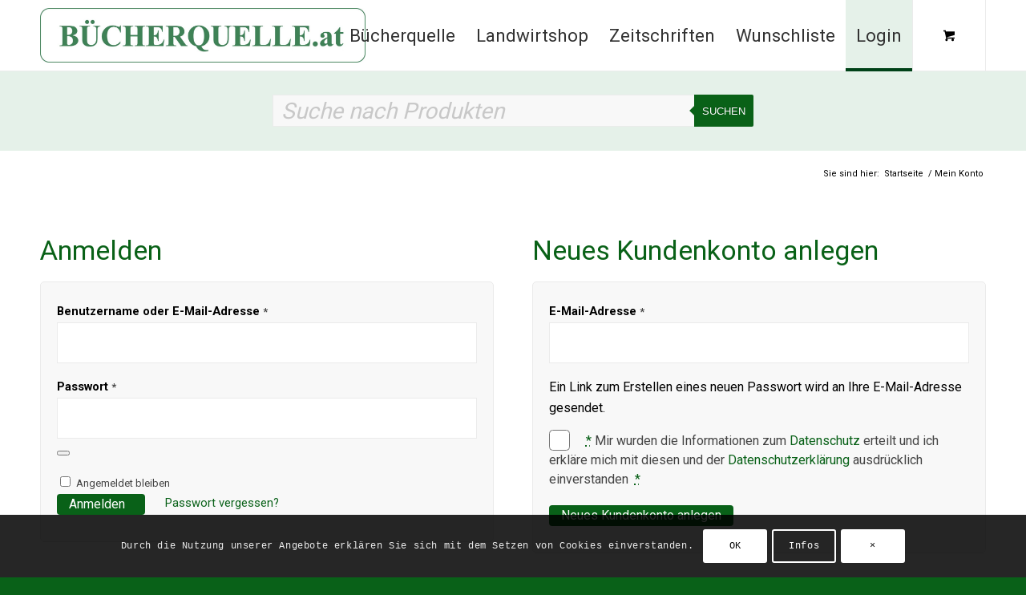

--- FILE ---
content_type: text/html; charset=UTF-8
request_url: https://www.buecherquelle.at/mein-konto/
body_size: 35312
content:
<!DOCTYPE html>
<html dir="ltr" lang="de" prefix="og: https://ogp.me/ns#" class="html_stretched responsive av-preloader-disabled  html_header_top html_logo_left html_main_nav_header html_menu_right html_slim html_header_sticky html_header_shrinking html_mobile_menu_tablet html_header_searchicon_disabled html_content_align_center html_header_unstick_top_disabled html_header_stretch_disabled html_av-overlay-full html_av-submenu-noclone html_entry_id_10 html_cart_at_menu av-cookies-consent-message-bar-only av-default-lightbox av-no-preview html_text_menu_active av-mobile-menu-switch-default">
<head>
<meta charset="UTF-8" />
<meta name="robots" content="index, follow" />


<!-- mobile setting -->
<meta name="viewport" content="width=device-width, initial-scale=1">

<!-- Scripts/CSS and wp_head hook -->
				<script>document.documentElement.className = document.documentElement.className + ' yes-js js_active js'</script>
			<title>Mein Konto - Buecherquelle</title>
	<style>img:is([sizes="auto" i], [sizes^="auto," i]) { contain-intrinsic-size: 3000px 1500px }</style>
	
		<!-- All in One SEO 4.9.3 - aioseo.com -->
	<meta name="robots" content="noindex, max-image-preview:large" />
	<link rel="canonical" href="https://www.buecherquelle.at/mein-konto/" />
	<meta name="generator" content="All in One SEO (AIOSEO) 4.9.3" />
		<meta property="og:locale" content="de_DE" />
		<meta property="og:site_name" content="Buecherquelle - Buchshop" />
		<meta property="og:type" content="article" />
		<meta property="og:title" content="Mein Konto - Buecherquelle" />
		<meta property="og:url" content="https://www.buecherquelle.at/mein-konto/" />
		<meta property="og:image" content="https://www.buecherquelle.at" />
		<meta property="og:image:secure_url" content="https://www.buecherquelle.at" />
		<meta property="article:published_time" content="2016-07-07T12:28:54+00:00" />
		<meta property="article:modified_time" content="2020-04-11T17:45:40+00:00" />
		<meta name="twitter:card" content="summary_large_image" />
		<meta name="twitter:title" content="Mein Konto - Buecherquelle" />
		<meta name="twitter:image" content="https://www.buecherquelle.at" />
		<script type="application/ld+json" class="aioseo-schema">
			{"@context":"https:\/\/schema.org","@graph":[{"@type":"BreadcrumbList","@id":"https:\/\/www.buecherquelle.at\/mein-konto\/#breadcrumblist","itemListElement":[{"@type":"ListItem","@id":"https:\/\/www.buecherquelle.at#listItem","position":1,"name":"Home","item":"https:\/\/www.buecherquelle.at","nextItem":{"@type":"ListItem","@id":"https:\/\/www.buecherquelle.at\/mein-konto\/#listItem","name":"Mein Konto"}},{"@type":"ListItem","@id":"https:\/\/www.buecherquelle.at\/mein-konto\/#listItem","position":2,"name":"Mein Konto","previousItem":{"@type":"ListItem","@id":"https:\/\/www.buecherquelle.at#listItem","name":"Home"}}]},{"@type":"Organization","@id":"https:\/\/www.buecherquelle.at\/#organization","name":"Buecherquelle","description":"Buchhandlung","url":"https:\/\/www.buecherquelle.at\/","email":"office@buecherquelle.at","telephone":"+43316821636","logo":{"@type":"ImageObject","url":"https:\/\/www.buecherquelle.at\/wp-content\/uploads\/2025\/02\/BQat_Logo_ZW_rgb.jpg","@id":"https:\/\/www.buecherquelle.at\/mein-konto\/#organizationLogo","width":1789,"height":299},"image":{"@id":"https:\/\/www.buecherquelle.at\/mein-konto\/#organizationLogo"},"sameAs":["https:\/\/facebook.com\/","https:\/\/x.com\/","https:\/\/instagram.com\/","https:\/\/pinterest.com\/","https:\/\/youtube.com\/","https:\/\/linkedin.com\/in\/"]},{"@type":"WebPage","@id":"https:\/\/www.buecherquelle.at\/mein-konto\/#webpage","url":"https:\/\/www.buecherquelle.at\/mein-konto\/","name":"Mein Konto - Buecherquelle","inLanguage":"de-DE-formal","isPartOf":{"@id":"https:\/\/www.buecherquelle.at\/#website"},"breadcrumb":{"@id":"https:\/\/www.buecherquelle.at\/mein-konto\/#breadcrumblist"},"datePublished":"2016-07-07T14:28:54+02:00","dateModified":"2020-04-11T19:45:40+02:00"},{"@type":"WebSite","@id":"https:\/\/www.buecherquelle.at\/#website","url":"https:\/\/www.buecherquelle.at\/","name":"Buecherquelle","description":"Buchshop","inLanguage":"de-DE-formal","publisher":{"@id":"https:\/\/www.buecherquelle.at\/#organization"}}]}
		</script>
		<!-- All in One SEO -->


				<script type='text/javascript'>

				function avia_cookie_check_sessionStorage()
				{
					//	FF throws error when all cookies blocked !!
					var sessionBlocked = false;
					try
					{
						var test = sessionStorage.getItem( 'aviaCookieRefused' ) != null;
					}
					catch(e)
					{
						sessionBlocked = true;
					}

					var aviaCookieRefused = ! sessionBlocked ? sessionStorage.getItem( 'aviaCookieRefused' ) : null;

					var html = document.getElementsByTagName('html')[0];

					/**
					 * Set a class to avoid calls to sessionStorage
					 */
					if( sessionBlocked || aviaCookieRefused )
					{
						if( html.className.indexOf('av-cookies-session-refused') < 0 )
						{
							html.className += ' av-cookies-session-refused';
						}
					}

					if( sessionBlocked || aviaCookieRefused || document.cookie.match(/aviaCookieConsent/) )
					{
						if( html.className.indexOf('av-cookies-user-silent-accept') >= 0 )
						{
							 html.className = html.className.replace(/\bav-cookies-user-silent-accept\b/g, '');
						}
					}
				}

				avia_cookie_check_sessionStorage();

			</script>
			<style type="text/css">@font-face { font-family: 'star'; src: url('https://www.buecherquelle.at/wp-content/plugins/woocommerce/assets/fonts/star.eot'); src: url('https://www.buecherquelle.at/wp-content/plugins/woocommerce/assets/fonts/star.eot?#iefix') format('embedded-opentype'), 	  url('https://www.buecherquelle.at/wp-content/plugins/woocommerce/assets/fonts/star.woff') format('woff'), 	  url('https://www.buecherquelle.at/wp-content/plugins/woocommerce/assets/fonts/star.ttf') format('truetype'), 	  url('https://www.buecherquelle.at/wp-content/plugins/woocommerce/assets/fonts/star.svg#star') format('svg'); font-weight: normal; font-style: normal;  } @font-face { font-family: 'WooCommerce'; src: url('https://www.buecherquelle.at/wp-content/plugins/woocommerce/assets/fonts/WooCommerce.eot'); src: url('https://www.buecherquelle.at/wp-content/plugins/woocommerce/assets/fonts/WooCommerce.eot?#iefix') format('embedded-opentype'), 	  url('https://www.buecherquelle.at/wp-content/plugins/woocommerce/assets/fonts/WooCommerce.woff') format('woff'), 	  url('https://www.buecherquelle.at/wp-content/plugins/woocommerce/assets/fonts/WooCommerce.ttf') format('truetype'), 	  url('https://www.buecherquelle.at/wp-content/plugins/woocommerce/assets/fonts/WooCommerce.svg#WooCommerce') format('svg'); font-weight: normal; font-style: normal;  } </style><link rel="alternate" type="application/rss+xml" title="Buecherquelle &raquo; Feed" href="https://www.buecherquelle.at/feed/" />
<link rel="alternate" type="application/rss+xml" title="Buecherquelle &raquo; Kommentar-Feed" href="https://www.buecherquelle.at/comments/feed/" />

<!-- google webfont font replacement -->

			<script type='text/javascript'>

				(function() {

					/*	check if webfonts are disabled by user setting via cookie - or user must opt in.	*/
					var html = document.getElementsByTagName('html')[0];
					var cookie_check = html.className.indexOf('av-cookies-needs-opt-in') >= 0 || html.className.indexOf('av-cookies-can-opt-out') >= 0;
					var allow_continue = true;
					var silent_accept_cookie = html.className.indexOf('av-cookies-user-silent-accept') >= 0;

					if( cookie_check && ! silent_accept_cookie )
					{
						if( ! document.cookie.match(/aviaCookieConsent/) || html.className.indexOf('av-cookies-session-refused') >= 0 )
						{
							allow_continue = false;
						}
						else
						{
							if( ! document.cookie.match(/aviaPrivacyRefuseCookiesHideBar/) )
							{
								allow_continue = false;
							}
							else if( ! document.cookie.match(/aviaPrivacyEssentialCookiesEnabled/) )
							{
								allow_continue = false;
							}
							else if( document.cookie.match(/aviaPrivacyGoogleWebfontsDisabled/) )
							{
								allow_continue = false;
							}
						}
					}

					if( allow_continue )
					{
						var f = document.createElement('link');

						f.type 	= 'text/css';
						f.rel 	= 'stylesheet';
						f.href 	= 'https://fonts.googleapis.com/css?family=Roboto:100,400,700&display=auto';
						f.id 	= 'avia-google-webfont';

						document.getElementsByTagName('head')[0].appendChild(f);
					}
				})();

			</script>
			<link rel='stylesheet' id='avia-grid-css' href='https://www.buecherquelle.at/wp-content/themes/enfold/css/grid.css?ver=7.1.2' type='text/css' media='all' />
<link rel='stylesheet' id='avia-base-css' href='https://www.buecherquelle.at/wp-content/themes/enfold/css/base.css?ver=7.1.2' type='text/css' media='all' />
<link rel='stylesheet' id='avia-layout-css' href='https://www.buecherquelle.at/wp-content/themes/enfold/css/layout.css?ver=7.1.2' type='text/css' media='all' />
<link rel='stylesheet' id='avia-module-blog-css' href='https://www.buecherquelle.at/wp-content/themes/enfold/config-templatebuilder/avia-shortcodes/blog/blog.css?ver=7.1.2' type='text/css' media='all' />
<link rel='stylesheet' id='avia-module-postslider-css' href='https://www.buecherquelle.at/wp-content/themes/enfold/config-templatebuilder/avia-shortcodes/postslider/postslider.css?ver=7.1.2' type='text/css' media='all' />
<link rel='stylesheet' id='avia-module-button-css' href='https://www.buecherquelle.at/wp-content/themes/enfold/config-templatebuilder/avia-shortcodes/buttons/buttons.css?ver=7.1.2' type='text/css' media='all' />
<link rel='stylesheet' id='avia-module-comments-css' href='https://www.buecherquelle.at/wp-content/themes/enfold/config-templatebuilder/avia-shortcodes/comments/comments.css?ver=7.1.2' type='text/css' media='all' />
<link rel='stylesheet' id='avia-module-slideshow-css' href='https://www.buecherquelle.at/wp-content/themes/enfold/config-templatebuilder/avia-shortcodes/slideshow/slideshow.css?ver=7.1.2' type='text/css' media='all' />
<link rel='stylesheet' id='avia-module-gallery-css' href='https://www.buecherquelle.at/wp-content/themes/enfold/config-templatebuilder/avia-shortcodes/gallery/gallery.css?ver=7.1.2' type='text/css' media='all' />
<link rel='stylesheet' id='avia-module-gridrow-css' href='https://www.buecherquelle.at/wp-content/themes/enfold/config-templatebuilder/avia-shortcodes/grid_row/grid_row.css?ver=7.1.2' type='text/css' media='all' />
<link rel='stylesheet' id='avia-module-heading-css' href='https://www.buecherquelle.at/wp-content/themes/enfold/config-templatebuilder/avia-shortcodes/heading/heading.css?ver=7.1.2' type='text/css' media='all' />
<link rel='stylesheet' id='avia-module-hr-css' href='https://www.buecherquelle.at/wp-content/themes/enfold/config-templatebuilder/avia-shortcodes/hr/hr.css?ver=7.1.2' type='text/css' media='all' />
<link rel='stylesheet' id='avia-module-image-css' href='https://www.buecherquelle.at/wp-content/themes/enfold/config-templatebuilder/avia-shortcodes/image/image.css?ver=7.1.2' type='text/css' media='all' />
<link rel='stylesheet' id='avia-module-catalogue-css' href='https://www.buecherquelle.at/wp-content/themes/enfold/config-templatebuilder/avia-shortcodes/catalogue/catalogue.css?ver=7.1.2' type='text/css' media='all' />
<link rel='stylesheet' id='avia-module-slideshow-ls-css' href='https://www.buecherquelle.at/wp-content/themes/enfold/config-templatebuilder/avia-shortcodes/slideshow_layerslider/slideshow_layerslider.css?ver=7.1.2' type='text/css' media='all' />
<link rel='stylesheet' id='avia-module-social-css' href='https://www.buecherquelle.at/wp-content/themes/enfold/config-templatebuilder/avia-shortcodes/social_share/social_share.css?ver=7.1.2' type='text/css' media='all' />
<link rel='stylesheet' id='avia-module-tabs-css' href='https://www.buecherquelle.at/wp-content/themes/enfold/config-templatebuilder/avia-shortcodes/tabs/tabs.css?ver=7.1.2' type='text/css' media='all' />
<link rel='stylesheet' id='avia-module-video-css' href='https://www.buecherquelle.at/wp-content/themes/enfold/config-templatebuilder/avia-shortcodes/video/video.css?ver=7.1.2' type='text/css' media='all' />
<link rel='stylesheet' id='sbi_styles-css' href='https://www.buecherquelle.at/wp-content/plugins/instagram-feed/css/sbi-styles.min.css?ver=6.10.0' type='text/css' media='all' />
<link rel='stylesheet' id='avia-scs-css' href='https://www.buecherquelle.at/wp-content/themes/enfold/css/shortcodes.css?ver=7.1.2' type='text/css' media='all' />
<link rel='stylesheet' id='avia-woocommerce-css-css' href='https://www.buecherquelle.at/wp-content/themes/enfold/config-woocommerce/woocommerce-mod.css?ver=7.1.2' type='text/css' media='all' />
<link rel='stylesheet' id='wp-block-library-css' href='https://www.buecherquelle.at/wp-includes/css/dist/block-library/style.min.css?ver=6.8.3' type='text/css' media='all' />
<link rel='stylesheet' id='aioseo/css/src/vue/standalone/blocks/table-of-contents/global.scss-css' href='https://www.buecherquelle.at/wp-content/plugins/all-in-one-seo-pack/dist/Lite/assets/css/table-of-contents/global.e90f6d47.css?ver=4.9.3' type='text/css' media='all' />
<link rel='stylesheet' id='jquery-selectBox-css' href='https://www.buecherquelle.at/wp-content/plugins/yith-woocommerce-wishlist/assets/css/jquery.selectBox.css?ver=1.2.0' type='text/css' media='all' />
<link rel='stylesheet' id='woocommerce_prettyPhoto_css-css' href='//www.buecherquelle.at/wp-content/plugins/woocommerce/assets/css/prettyPhoto.css?ver=3.1.6' type='text/css' media='all' />
<link rel='stylesheet' id='yith-wcwl-main-css' href='https://www.buecherquelle.at/wp-content/plugins/yith-woocommerce-wishlist/assets/css/style.css?ver=4.11.0' type='text/css' media='all' />
<style id='yith-wcwl-main-inline-css' type='text/css'>
 :root { --color-add-to-wishlist-background: #333333; --color-add-to-wishlist-text: #FFFFFF; --color-add-to-wishlist-border: #333333; --color-add-to-wishlist-background-hover: #333333; --color-add-to-wishlist-text-hover: #FFFFFF; --color-add-to-wishlist-border-hover: #333333; --rounded-corners-radius: 16px; --color-add-to-cart-background: #333333; --color-add-to-cart-text: #FFFFFF; --color-add-to-cart-border: #333333; --color-add-to-cart-background-hover: #4F4F4F; --color-add-to-cart-text-hover: #FFFFFF; --color-add-to-cart-border-hover: #4F4F4F; --add-to-cart-rounded-corners-radius: 16px; --color-button-style-1-background: #333333; --color-button-style-1-text: #FFFFFF; --color-button-style-1-border: #333333; --color-button-style-1-background-hover: #4F4F4F; --color-button-style-1-text-hover: #FFFFFF; --color-button-style-1-border-hover: #4F4F4F; --color-button-style-2-background: #333333; --color-button-style-2-text: #FFFFFF; --color-button-style-2-border: #333333; --color-button-style-2-background-hover: #4F4F4F; --color-button-style-2-text-hover: #FFFFFF; --color-button-style-2-border-hover: #4F4F4F; --color-wishlist-table-background: #FFFFFF; --color-wishlist-table-text: #6d6c6c; --color-wishlist-table-border: #FFFFFF; --color-headers-background: #F4F4F4; --color-share-button-color: #FFFFFF; --color-share-button-color-hover: #FFFFFF; --color-fb-button-background: #39599E; --color-fb-button-background-hover: #595A5A; --color-tw-button-background: #45AFE2; --color-tw-button-background-hover: #595A5A; --color-pr-button-background: #AB2E31; --color-pr-button-background-hover: #595A5A; --color-em-button-background: #FBB102; --color-em-button-background-hover: #595A5A; --color-wa-button-background: #00A901; --color-wa-button-background-hover: #595A5A; --feedback-duration: 3s } 
 :root { --color-add-to-wishlist-background: #333333; --color-add-to-wishlist-text: #FFFFFF; --color-add-to-wishlist-border: #333333; --color-add-to-wishlist-background-hover: #333333; --color-add-to-wishlist-text-hover: #FFFFFF; --color-add-to-wishlist-border-hover: #333333; --rounded-corners-radius: 16px; --color-add-to-cart-background: #333333; --color-add-to-cart-text: #FFFFFF; --color-add-to-cart-border: #333333; --color-add-to-cart-background-hover: #4F4F4F; --color-add-to-cart-text-hover: #FFFFFF; --color-add-to-cart-border-hover: #4F4F4F; --add-to-cart-rounded-corners-radius: 16px; --color-button-style-1-background: #333333; --color-button-style-1-text: #FFFFFF; --color-button-style-1-border: #333333; --color-button-style-1-background-hover: #4F4F4F; --color-button-style-1-text-hover: #FFFFFF; --color-button-style-1-border-hover: #4F4F4F; --color-button-style-2-background: #333333; --color-button-style-2-text: #FFFFFF; --color-button-style-2-border: #333333; --color-button-style-2-background-hover: #4F4F4F; --color-button-style-2-text-hover: #FFFFFF; --color-button-style-2-border-hover: #4F4F4F; --color-wishlist-table-background: #FFFFFF; --color-wishlist-table-text: #6d6c6c; --color-wishlist-table-border: #FFFFFF; --color-headers-background: #F4F4F4; --color-share-button-color: #FFFFFF; --color-share-button-color-hover: #FFFFFF; --color-fb-button-background: #39599E; --color-fb-button-background-hover: #595A5A; --color-tw-button-background: #45AFE2; --color-tw-button-background-hover: #595A5A; --color-pr-button-background: #AB2E31; --color-pr-button-background-hover: #595A5A; --color-em-button-background: #FBB102; --color-em-button-background-hover: #595A5A; --color-wa-button-background: #00A901; --color-wa-button-background-hover: #595A5A; --feedback-duration: 3s } 
</style>
<style id='global-styles-inline-css' type='text/css'>
:root{--wp--preset--aspect-ratio--square: 1;--wp--preset--aspect-ratio--4-3: 4/3;--wp--preset--aspect-ratio--3-4: 3/4;--wp--preset--aspect-ratio--3-2: 3/2;--wp--preset--aspect-ratio--2-3: 2/3;--wp--preset--aspect-ratio--16-9: 16/9;--wp--preset--aspect-ratio--9-16: 9/16;--wp--preset--color--black: #000000;--wp--preset--color--cyan-bluish-gray: #abb8c3;--wp--preset--color--white: #ffffff;--wp--preset--color--pale-pink: #f78da7;--wp--preset--color--vivid-red: #cf2e2e;--wp--preset--color--luminous-vivid-orange: #ff6900;--wp--preset--color--luminous-vivid-amber: #fcb900;--wp--preset--color--light-green-cyan: #7bdcb5;--wp--preset--color--vivid-green-cyan: #00d084;--wp--preset--color--pale-cyan-blue: #8ed1fc;--wp--preset--color--vivid-cyan-blue: #0693e3;--wp--preset--color--vivid-purple: #9b51e0;--wp--preset--color--metallic-red: #b02b2c;--wp--preset--color--maximum-yellow-red: #edae44;--wp--preset--color--yellow-sun: #eeee22;--wp--preset--color--palm-leaf: #83a846;--wp--preset--color--aero: #7bb0e7;--wp--preset--color--old-lavender: #745f7e;--wp--preset--color--steel-teal: #5f8789;--wp--preset--color--raspberry-pink: #d65799;--wp--preset--color--medium-turquoise: #4ecac2;--wp--preset--gradient--vivid-cyan-blue-to-vivid-purple: linear-gradient(135deg,rgba(6,147,227,1) 0%,rgb(155,81,224) 100%);--wp--preset--gradient--light-green-cyan-to-vivid-green-cyan: linear-gradient(135deg,rgb(122,220,180) 0%,rgb(0,208,130) 100%);--wp--preset--gradient--luminous-vivid-amber-to-luminous-vivid-orange: linear-gradient(135deg,rgba(252,185,0,1) 0%,rgba(255,105,0,1) 100%);--wp--preset--gradient--luminous-vivid-orange-to-vivid-red: linear-gradient(135deg,rgba(255,105,0,1) 0%,rgb(207,46,46) 100%);--wp--preset--gradient--very-light-gray-to-cyan-bluish-gray: linear-gradient(135deg,rgb(238,238,238) 0%,rgb(169,184,195) 100%);--wp--preset--gradient--cool-to-warm-spectrum: linear-gradient(135deg,rgb(74,234,220) 0%,rgb(151,120,209) 20%,rgb(207,42,186) 40%,rgb(238,44,130) 60%,rgb(251,105,98) 80%,rgb(254,248,76) 100%);--wp--preset--gradient--blush-light-purple: linear-gradient(135deg,rgb(255,206,236) 0%,rgb(152,150,240) 100%);--wp--preset--gradient--blush-bordeaux: linear-gradient(135deg,rgb(254,205,165) 0%,rgb(254,45,45) 50%,rgb(107,0,62) 100%);--wp--preset--gradient--luminous-dusk: linear-gradient(135deg,rgb(255,203,112) 0%,rgb(199,81,192) 50%,rgb(65,88,208) 100%);--wp--preset--gradient--pale-ocean: linear-gradient(135deg,rgb(255,245,203) 0%,rgb(182,227,212) 50%,rgb(51,167,181) 100%);--wp--preset--gradient--electric-grass: linear-gradient(135deg,rgb(202,248,128) 0%,rgb(113,206,126) 100%);--wp--preset--gradient--midnight: linear-gradient(135deg,rgb(2,3,129) 0%,rgb(40,116,252) 100%);--wp--preset--font-size--small: 1rem;--wp--preset--font-size--medium: 1.125rem;--wp--preset--font-size--large: 1.75rem;--wp--preset--font-size--x-large: clamp(1.75rem, 3vw, 2.25rem);--wp--preset--spacing--20: 0.44rem;--wp--preset--spacing--30: 0.67rem;--wp--preset--spacing--40: 1rem;--wp--preset--spacing--50: 1.5rem;--wp--preset--spacing--60: 2.25rem;--wp--preset--spacing--70: 3.38rem;--wp--preset--spacing--80: 5.06rem;--wp--preset--shadow--natural: 6px 6px 9px rgba(0, 0, 0, 0.2);--wp--preset--shadow--deep: 12px 12px 50px rgba(0, 0, 0, 0.4);--wp--preset--shadow--sharp: 6px 6px 0px rgba(0, 0, 0, 0.2);--wp--preset--shadow--outlined: 6px 6px 0px -3px rgba(255, 255, 255, 1), 6px 6px rgba(0, 0, 0, 1);--wp--preset--shadow--crisp: 6px 6px 0px rgba(0, 0, 0, 1);}:root { --wp--style--global--content-size: 800px;--wp--style--global--wide-size: 1130px; }:where(body) { margin: 0; }.wp-site-blocks > .alignleft { float: left; margin-right: 2em; }.wp-site-blocks > .alignright { float: right; margin-left: 2em; }.wp-site-blocks > .aligncenter { justify-content: center; margin-left: auto; margin-right: auto; }:where(.is-layout-flex){gap: 0.5em;}:where(.is-layout-grid){gap: 0.5em;}.is-layout-flow > .alignleft{float: left;margin-inline-start: 0;margin-inline-end: 2em;}.is-layout-flow > .alignright{float: right;margin-inline-start: 2em;margin-inline-end: 0;}.is-layout-flow > .aligncenter{margin-left: auto !important;margin-right: auto !important;}.is-layout-constrained > .alignleft{float: left;margin-inline-start: 0;margin-inline-end: 2em;}.is-layout-constrained > .alignright{float: right;margin-inline-start: 2em;margin-inline-end: 0;}.is-layout-constrained > .aligncenter{margin-left: auto !important;margin-right: auto !important;}.is-layout-constrained > :where(:not(.alignleft):not(.alignright):not(.alignfull)){max-width: var(--wp--style--global--content-size);margin-left: auto !important;margin-right: auto !important;}.is-layout-constrained > .alignwide{max-width: var(--wp--style--global--wide-size);}body .is-layout-flex{display: flex;}.is-layout-flex{flex-wrap: wrap;align-items: center;}.is-layout-flex > :is(*, div){margin: 0;}body .is-layout-grid{display: grid;}.is-layout-grid > :is(*, div){margin: 0;}body{padding-top: 0px;padding-right: 0px;padding-bottom: 0px;padding-left: 0px;}a:where(:not(.wp-element-button)){text-decoration: underline;}:root :where(.wp-element-button, .wp-block-button__link){background-color: #32373c;border-width: 0;color: #fff;font-family: inherit;font-size: inherit;line-height: inherit;padding: calc(0.667em + 2px) calc(1.333em + 2px);text-decoration: none;}.has-black-color{color: var(--wp--preset--color--black) !important;}.has-cyan-bluish-gray-color{color: var(--wp--preset--color--cyan-bluish-gray) !important;}.has-white-color{color: var(--wp--preset--color--white) !important;}.has-pale-pink-color{color: var(--wp--preset--color--pale-pink) !important;}.has-vivid-red-color{color: var(--wp--preset--color--vivid-red) !important;}.has-luminous-vivid-orange-color{color: var(--wp--preset--color--luminous-vivid-orange) !important;}.has-luminous-vivid-amber-color{color: var(--wp--preset--color--luminous-vivid-amber) !important;}.has-light-green-cyan-color{color: var(--wp--preset--color--light-green-cyan) !important;}.has-vivid-green-cyan-color{color: var(--wp--preset--color--vivid-green-cyan) !important;}.has-pale-cyan-blue-color{color: var(--wp--preset--color--pale-cyan-blue) !important;}.has-vivid-cyan-blue-color{color: var(--wp--preset--color--vivid-cyan-blue) !important;}.has-vivid-purple-color{color: var(--wp--preset--color--vivid-purple) !important;}.has-metallic-red-color{color: var(--wp--preset--color--metallic-red) !important;}.has-maximum-yellow-red-color{color: var(--wp--preset--color--maximum-yellow-red) !important;}.has-yellow-sun-color{color: var(--wp--preset--color--yellow-sun) !important;}.has-palm-leaf-color{color: var(--wp--preset--color--palm-leaf) !important;}.has-aero-color{color: var(--wp--preset--color--aero) !important;}.has-old-lavender-color{color: var(--wp--preset--color--old-lavender) !important;}.has-steel-teal-color{color: var(--wp--preset--color--steel-teal) !important;}.has-raspberry-pink-color{color: var(--wp--preset--color--raspberry-pink) !important;}.has-medium-turquoise-color{color: var(--wp--preset--color--medium-turquoise) !important;}.has-black-background-color{background-color: var(--wp--preset--color--black) !important;}.has-cyan-bluish-gray-background-color{background-color: var(--wp--preset--color--cyan-bluish-gray) !important;}.has-white-background-color{background-color: var(--wp--preset--color--white) !important;}.has-pale-pink-background-color{background-color: var(--wp--preset--color--pale-pink) !important;}.has-vivid-red-background-color{background-color: var(--wp--preset--color--vivid-red) !important;}.has-luminous-vivid-orange-background-color{background-color: var(--wp--preset--color--luminous-vivid-orange) !important;}.has-luminous-vivid-amber-background-color{background-color: var(--wp--preset--color--luminous-vivid-amber) !important;}.has-light-green-cyan-background-color{background-color: var(--wp--preset--color--light-green-cyan) !important;}.has-vivid-green-cyan-background-color{background-color: var(--wp--preset--color--vivid-green-cyan) !important;}.has-pale-cyan-blue-background-color{background-color: var(--wp--preset--color--pale-cyan-blue) !important;}.has-vivid-cyan-blue-background-color{background-color: var(--wp--preset--color--vivid-cyan-blue) !important;}.has-vivid-purple-background-color{background-color: var(--wp--preset--color--vivid-purple) !important;}.has-metallic-red-background-color{background-color: var(--wp--preset--color--metallic-red) !important;}.has-maximum-yellow-red-background-color{background-color: var(--wp--preset--color--maximum-yellow-red) !important;}.has-yellow-sun-background-color{background-color: var(--wp--preset--color--yellow-sun) !important;}.has-palm-leaf-background-color{background-color: var(--wp--preset--color--palm-leaf) !important;}.has-aero-background-color{background-color: var(--wp--preset--color--aero) !important;}.has-old-lavender-background-color{background-color: var(--wp--preset--color--old-lavender) !important;}.has-steel-teal-background-color{background-color: var(--wp--preset--color--steel-teal) !important;}.has-raspberry-pink-background-color{background-color: var(--wp--preset--color--raspberry-pink) !important;}.has-medium-turquoise-background-color{background-color: var(--wp--preset--color--medium-turquoise) !important;}.has-black-border-color{border-color: var(--wp--preset--color--black) !important;}.has-cyan-bluish-gray-border-color{border-color: var(--wp--preset--color--cyan-bluish-gray) !important;}.has-white-border-color{border-color: var(--wp--preset--color--white) !important;}.has-pale-pink-border-color{border-color: var(--wp--preset--color--pale-pink) !important;}.has-vivid-red-border-color{border-color: var(--wp--preset--color--vivid-red) !important;}.has-luminous-vivid-orange-border-color{border-color: var(--wp--preset--color--luminous-vivid-orange) !important;}.has-luminous-vivid-amber-border-color{border-color: var(--wp--preset--color--luminous-vivid-amber) !important;}.has-light-green-cyan-border-color{border-color: var(--wp--preset--color--light-green-cyan) !important;}.has-vivid-green-cyan-border-color{border-color: var(--wp--preset--color--vivid-green-cyan) !important;}.has-pale-cyan-blue-border-color{border-color: var(--wp--preset--color--pale-cyan-blue) !important;}.has-vivid-cyan-blue-border-color{border-color: var(--wp--preset--color--vivid-cyan-blue) !important;}.has-vivid-purple-border-color{border-color: var(--wp--preset--color--vivid-purple) !important;}.has-metallic-red-border-color{border-color: var(--wp--preset--color--metallic-red) !important;}.has-maximum-yellow-red-border-color{border-color: var(--wp--preset--color--maximum-yellow-red) !important;}.has-yellow-sun-border-color{border-color: var(--wp--preset--color--yellow-sun) !important;}.has-palm-leaf-border-color{border-color: var(--wp--preset--color--palm-leaf) !important;}.has-aero-border-color{border-color: var(--wp--preset--color--aero) !important;}.has-old-lavender-border-color{border-color: var(--wp--preset--color--old-lavender) !important;}.has-steel-teal-border-color{border-color: var(--wp--preset--color--steel-teal) !important;}.has-raspberry-pink-border-color{border-color: var(--wp--preset--color--raspberry-pink) !important;}.has-medium-turquoise-border-color{border-color: var(--wp--preset--color--medium-turquoise) !important;}.has-vivid-cyan-blue-to-vivid-purple-gradient-background{background: var(--wp--preset--gradient--vivid-cyan-blue-to-vivid-purple) !important;}.has-light-green-cyan-to-vivid-green-cyan-gradient-background{background: var(--wp--preset--gradient--light-green-cyan-to-vivid-green-cyan) !important;}.has-luminous-vivid-amber-to-luminous-vivid-orange-gradient-background{background: var(--wp--preset--gradient--luminous-vivid-amber-to-luminous-vivid-orange) !important;}.has-luminous-vivid-orange-to-vivid-red-gradient-background{background: var(--wp--preset--gradient--luminous-vivid-orange-to-vivid-red) !important;}.has-very-light-gray-to-cyan-bluish-gray-gradient-background{background: var(--wp--preset--gradient--very-light-gray-to-cyan-bluish-gray) !important;}.has-cool-to-warm-spectrum-gradient-background{background: var(--wp--preset--gradient--cool-to-warm-spectrum) !important;}.has-blush-light-purple-gradient-background{background: var(--wp--preset--gradient--blush-light-purple) !important;}.has-blush-bordeaux-gradient-background{background: var(--wp--preset--gradient--blush-bordeaux) !important;}.has-luminous-dusk-gradient-background{background: var(--wp--preset--gradient--luminous-dusk) !important;}.has-pale-ocean-gradient-background{background: var(--wp--preset--gradient--pale-ocean) !important;}.has-electric-grass-gradient-background{background: var(--wp--preset--gradient--electric-grass) !important;}.has-midnight-gradient-background{background: var(--wp--preset--gradient--midnight) !important;}.has-small-font-size{font-size: var(--wp--preset--font-size--small) !important;}.has-medium-font-size{font-size: var(--wp--preset--font-size--medium) !important;}.has-large-font-size{font-size: var(--wp--preset--font-size--large) !important;}.has-x-large-font-size{font-size: var(--wp--preset--font-size--x-large) !important;}
:where(.wp-block-post-template.is-layout-flex){gap: 1.25em;}:where(.wp-block-post-template.is-layout-grid){gap: 1.25em;}
:where(.wp-block-columns.is-layout-flex){gap: 2em;}:where(.wp-block-columns.is-layout-grid){gap: 2em;}
:root :where(.wp-block-pullquote){font-size: 1.5em;line-height: 1.6;}
</style>
<link rel='stylesheet' id='select2-css' href='https://www.buecherquelle.at/wp-content/plugins/woocommerce/assets/css/select2.css?ver=10.4.3' type='text/css' media='all' />
<style id='woocommerce-inline-inline-css' type='text/css'>
.woocommerce form .form-row .required { visibility: visible; }
</style>
<link rel='stylesheet' id='dgwt-wcas-style-css' href='https://www.buecherquelle.at/wp-content/plugins/ajax-search-for-woocommerce/assets/css/style.min.css?ver=1.32.2' type='text/css' media='all' />
<link rel='stylesheet' id='avia-fold-unfold-css' href='https://www.buecherquelle.at/wp-content/themes/enfold/css/avia-snippet-fold-unfold.css?ver=7.1.2' type='text/css' media='all' />
<link rel='stylesheet' id='avia-popup-css-css' href='https://www.buecherquelle.at/wp-content/themes/enfold/js/aviapopup/magnific-popup.min.css?ver=7.1.2' type='text/css' media='screen' />
<link rel='stylesheet' id='avia-lightbox-css' href='https://www.buecherquelle.at/wp-content/themes/enfold/css/avia-snippet-lightbox.css?ver=7.1.2' type='text/css' media='screen' />
<link rel='stylesheet' id='avia-widget-css-css' href='https://www.buecherquelle.at/wp-content/themes/enfold/css/avia-snippet-widget.css?ver=7.1.2' type='text/css' media='screen' />
<link rel='stylesheet' id='avia-dynamic-css' href='https://www.buecherquelle.at/wp-content/uploads/dynamic_avia/buecherquelle.css?ver=6970cdd9f2f07' type='text/css' media='all' />
<link rel='stylesheet' id='avia-custom-css' href='https://www.buecherquelle.at/wp-content/themes/enfold/css/custom.css?ver=7.1.2' type='text/css' media='all' />
<link rel='stylesheet' id='woocommerce-gzd-layout-css' href='https://www.buecherquelle.at/wp-content/plugins/woocommerce-germanized/build/static/layout-styles.css?ver=3.20.5' type='text/css' media='all' />
<style id='woocommerce-gzd-layout-inline-css' type='text/css'>
.woocommerce-checkout .shop_table { background-color: #eeeeee; } .product p.deposit-packaging-type { font-size: 1.2em !important; } p.woocommerce-shipping-destination { display: none; }
                .wc-gzd-nutri-score-value-a {
                    background: url(https://www.buecherquelle.at/wp-content/plugins/woocommerce-germanized/assets/images/nutri-score-a.svg) no-repeat;
                }
                .wc-gzd-nutri-score-value-b {
                    background: url(https://www.buecherquelle.at/wp-content/plugins/woocommerce-germanized/assets/images/nutri-score-b.svg) no-repeat;
                }
                .wc-gzd-nutri-score-value-c {
                    background: url(https://www.buecherquelle.at/wp-content/plugins/woocommerce-germanized/assets/images/nutri-score-c.svg) no-repeat;
                }
                .wc-gzd-nutri-score-value-d {
                    background: url(https://www.buecherquelle.at/wp-content/plugins/woocommerce-germanized/assets/images/nutri-score-d.svg) no-repeat;
                }
                .wc-gzd-nutri-score-value-e {
                    background: url(https://www.buecherquelle.at/wp-content/plugins/woocommerce-germanized/assets/images/nutri-score-e.svg) no-repeat;
                }
            
</style>
<link rel='stylesheet' id='avia-cookie-css-css' href='https://www.buecherquelle.at/wp-content/themes/enfold/css/avia-snippet-cookieconsent.css?ver=7.1.2' type='text/css' media='screen' />
<link rel='stylesheet' id='wc-gzdp-enfold-css' href='https://www.buecherquelle.at/wp-content/themes/buecherquelle/assets/css/code.css?ver=21.2' type='text/css' media='all' />
<link rel='stylesheet' id='sib-front-css-css' href='https://www.buecherquelle.at/wp-content/plugins/mailin/css/mailin-front.css?ver=6.8.3' type='text/css' media='all' />
<script type="text/javascript" src="https://www.buecherquelle.at/wp-includes/js/jquery/jquery.min.js?ver=3.7.1" id="jquery-core-js"></script>
<script type="text/javascript" src="https://www.buecherquelle.at/wp-content/plugins/woocommerce/assets/js/js-cookie/js.cookie.min.js?ver=2.1.4-wc.10.4.3" id="wc-js-cookie-js" defer="defer" data-wp-strategy="defer"></script>
<script type="text/javascript" id="wc-cart-fragments-js-extra">
/* <![CDATA[ */
var wc_cart_fragments_params = {"ajax_url":"\/wp-admin\/admin-ajax.php","wc_ajax_url":"\/?wc-ajax=%%endpoint%%","cart_hash_key":"wc_cart_hash_0156c33fa043b91b48785c65f2fc7339","fragment_name":"wc_fragments_0156c33fa043b91b48785c65f2fc7339","request_timeout":"5000"};
/* ]]> */
</script>
<script type="text/javascript" src="https://www.buecherquelle.at/wp-content/plugins/woocommerce/assets/js/frontend/cart-fragments.min.js?ver=10.4.3" id="wc-cart-fragments-js" defer="defer" data-wp-strategy="defer"></script>
<script type="text/javascript" src="https://www.buecherquelle.at/wp-content/plugins/woocommerce/assets/js/jquery-blockui/jquery.blockUI.min.js?ver=2.7.0-wc.10.4.3" id="wc-jquery-blockui-js" defer="defer" data-wp-strategy="defer"></script>
<script type="text/javascript" id="wc-add-to-cart-js-extra">
/* <![CDATA[ */
var wc_add_to_cart_params = {"ajax_url":"\/wp-admin\/admin-ajax.php","wc_ajax_url":"\/?wc-ajax=%%endpoint%%","i18n_view_cart":"Warenkorb anzeigen","cart_url":"https:\/\/www.buecherquelle.at\/warenkorb\/","is_cart":"","cart_redirect_after_add":"no"};
/* ]]> */
</script>
<script type="text/javascript" src="https://www.buecherquelle.at/wp-content/plugins/woocommerce/assets/js/frontend/add-to-cart.min.js?ver=10.4.3" id="wc-add-to-cart-js" defer="defer" data-wp-strategy="defer"></script>
<script type="text/javascript" src="https://www.buecherquelle.at/wp-content/plugins/woocommerce/assets/js/selectWoo/selectWoo.full.min.js?ver=1.0.9-wc.10.4.3" id="selectWoo-js" defer="defer" data-wp-strategy="defer"></script>
<script type="text/javascript" src="https://www.buecherquelle.at/wp-content/plugins/woocommerce/assets/js/frontend/account-i18n.min.js?ver=10.4.3" id="wc-account-i18n-js" defer="defer" data-wp-strategy="defer"></script>
<script type="text/javascript" id="woocommerce-js-extra">
/* <![CDATA[ */
var woocommerce_params = {"ajax_url":"\/wp-admin\/admin-ajax.php","wc_ajax_url":"\/?wc-ajax=%%endpoint%%","i18n_password_show":"Passwort anzeigen","i18n_password_hide":"Passwort ausblenden"};
/* ]]> */
</script>
<script type="text/javascript" src="https://www.buecherquelle.at/wp-content/plugins/woocommerce/assets/js/frontend/woocommerce.min.js?ver=10.4.3" id="woocommerce-js" defer="defer" data-wp-strategy="defer"></script>
<script type="text/javascript" id="sib-front-js-js-extra">
/* <![CDATA[ */
var sibErrMsg = {"invalidMail":"Please fill out valid email address","requiredField":"Please fill out required fields","invalidDateFormat":"Please fill out valid date format","invalidSMSFormat":"Please fill out valid phone number"};
var ajax_sib_front_object = {"ajax_url":"https:\/\/www.buecherquelle.at\/wp-admin\/admin-ajax.php","ajax_nonce":"8fc74dac2e","flag_url":"https:\/\/www.buecherquelle.at\/wp-content\/plugins\/mailin\/img\/flags\/"};
/* ]]> */
</script>
<script type="text/javascript" src="https://www.buecherquelle.at/wp-content/plugins/mailin/js/mailin-front.js?ver=1768480024" id="sib-front-js-js"></script>
<script type="text/javascript" src="https://www.buecherquelle.at/wp-content/uploads/dynamic_avia/avia-head-scripts-1d96794713bdafc3a0c4f6582e44d6a9---6970cddd29449.js" id="avia-head-scripts-js"></script>
<link rel="https://api.w.org/" href="https://www.buecherquelle.at/wp-json/" /><link rel="alternate" title="JSON" type="application/json" href="https://www.buecherquelle.at/wp-json/wp/v2/pages/10" /><link rel="EditURI" type="application/rsd+xml" title="RSD" href="https://www.buecherquelle.at/xmlrpc.php?rsd" />
<meta name="generator" content="WordPress 6.8.3" />
<meta name="generator" content="WooCommerce 10.4.3" />
<link rel='shortlink' href='https://www.buecherquelle.at/?p=10' />
<link rel="alternate" title="oEmbed (JSON)" type="application/json+oembed" href="https://www.buecherquelle.at/wp-json/oembed/1.0/embed?url=https%3A%2F%2Fwww.buecherquelle.at%2Fmein-konto%2F" />
<link rel="alternate" title="oEmbed (XML)" type="text/xml+oembed" href="https://www.buecherquelle.at/wp-json/oembed/1.0/embed?url=https%3A%2F%2Fwww.buecherquelle.at%2Fmein-konto%2F&#038;format=xml" />

		<!-- GA Google Analytics @ https://m0n.co/ga -->
		<script async src="https://www.googletagmanager.com/gtag/js?id=G-HG16LFRRX5"></script>
		<script>
			window.dataLayer = window.dataLayer || [];
			function gtag(){dataLayer.push(arguments);}
			gtag('js', new Date());
			gtag('config', 'G-HG16LFRRX5');
		</script>

			<style>
			.dgwt-wcas-ico-magnifier,.dgwt-wcas-ico-magnifier-handler{max-width:20px}.dgwt-wcas-search-wrapp{max-width:600px}		</style>
		

<!--[if lt IE 9]><script src="https://www.buecherquelle.at/wp-content/themes/enfold/js/html5shiv.js"></script><![endif]--><link rel="profile" href="https://gmpg.org/xfn/11" />
<link rel="alternate" type="application/rss+xml" title="Buecherquelle RSS2 Feed" href="https://www.buecherquelle.at/feed/" />
<link rel="pingback" href="https://www.buecherquelle.at/xmlrpc.php" />
	<noscript><style>.woocommerce-product-gallery{ opacity: 1 !important; }</style></noscript>
	<script type="text/javascript" src="https://cdn.brevo.com/js/sdk-loader.js" async></script>
<script type="text/javascript">
  window.Brevo = window.Brevo || [];
  window.Brevo.push(['init', {"client_key":"q5x37lj1j9qf3tbmzpe60u87","email_id":null,"push":{"customDomain":"https:\/\/www.buecherquelle.at\/wp-content\/plugins\/mailin\/"},"service_worker_url":"sw.js?key=${key}","frame_url":"brevo-frame.html"}]);
</script><script type="text/javascript" src="https://cdn.brevo.com/js/sdk-loader.js" async></script><script type="text/javascript">
            window.Brevo = window.Brevo || [];
            window.Brevo.push(["init", {
                client_key: "q5x37lj1j9qf3tbmzpe60u87",
                email_id: "",
                push: {
                    customDomain: "https://www.buecherquelle.at\/wp-content\/plugins\/woocommerce-sendinblue-newsletter-subscription\/"
                }
            }]);
        </script>
<!-- To speed up the rendering and to display the site as fast as possible to the user we include some styles and scripts for above the fold content inline -->
<script type="text/javascript">'use strict';var avia_is_mobile=!1;if(/Android|webOS|iPhone|iPad|iPod|BlackBerry|IEMobile|Opera Mini/i.test(navigator.userAgent)&&'ontouchstart' in document.documentElement){avia_is_mobile=!0;document.documentElement.className+=' avia_mobile '}
else{document.documentElement.className+=' avia_desktop '};document.documentElement.className+=' js_active ';(function(){var e=['-webkit-','-moz-','-ms-',''],n='',o=!1,a=!1;for(var t in e){if(e[t]+'transform' in document.documentElement.style){o=!0;n=e[t]+'transform'};if(e[t]+'perspective' in document.documentElement.style){a=!0}};if(o){document.documentElement.className+=' avia_transform '};if(a){document.documentElement.className+=' avia_transform3d '};if(typeof document.getElementsByClassName=='function'&&typeof document.documentElement.getBoundingClientRect=='function'&&avia_is_mobile==!1){if(n&&window.innerHeight>0){setTimeout(function(){var e=0,o={},a=0,t=document.getElementsByClassName('av-parallax'),i=window.pageYOffset||document.documentElement.scrollTop;for(e=0;e<t.length;e++){t[e].style.top='0px';o=t[e].getBoundingClientRect();a=Math.ceil((window.innerHeight+i-o.top)*0.3);t[e].style[n]='translate(0px, '+a+'px)';t[e].style.top='auto';t[e].className+=' enabled-parallax '}},50)}}})();</script>	<!-- Google Tag Manager -->
	<script>(function(w,d,s,l,i){w[l]=w[l]||[];w[l].push({'gtm.start':
	new Date().getTime(),event:'gtm.js'});var f=d.getElementsByTagName(s)[0],
	j=d.createElement(s),dl=l!='dataLayer'?'&l='+l:'';j.async=true;j.src=
	'https://www.googletagmanager.com/gtm.js?id='+i+dl;f.parentNode.insertBefore(j,f);
	})(window,document,'script','dataLayer','GTM-MJ92RX');</script>
	<!-- End Google Tag Manager -->

  <style type="text/css">
		@font-face {font-family: 'entypo-fontello-enfold'; font-weight: normal; font-style: normal; font-display: auto;
		src: url('https://www.buecherquelle.at/wp-content/themes/enfold/config-templatebuilder/avia-template-builder/assets/fonts/entypo-fontello-enfold/entypo-fontello-enfold.woff2') format('woff2'),
		url('https://www.buecherquelle.at/wp-content/themes/enfold/config-templatebuilder/avia-template-builder/assets/fonts/entypo-fontello-enfold/entypo-fontello-enfold.woff') format('woff'),
		url('https://www.buecherquelle.at/wp-content/themes/enfold/config-templatebuilder/avia-template-builder/assets/fonts/entypo-fontello-enfold/entypo-fontello-enfold.ttf') format('truetype'),
		url('https://www.buecherquelle.at/wp-content/themes/enfold/config-templatebuilder/avia-template-builder/assets/fonts/entypo-fontello-enfold/entypo-fontello-enfold.svg#entypo-fontello-enfold') format('svg'),
		url('https://www.buecherquelle.at/wp-content/themes/enfold/config-templatebuilder/avia-template-builder/assets/fonts/entypo-fontello-enfold/entypo-fontello-enfold.eot'),
		url('https://www.buecherquelle.at/wp-content/themes/enfold/config-templatebuilder/avia-template-builder/assets/fonts/entypo-fontello-enfold/entypo-fontello-enfold.eot?#iefix') format('embedded-opentype');
		}

		#top .avia-font-entypo-fontello-enfold, body .avia-font-entypo-fontello-enfold, html body [data-av_iconfont='entypo-fontello-enfold']:before{ font-family: 'entypo-fontello-enfold'; }
		
		@font-face {font-family: 'entypo-fontello'; font-weight: normal; font-style: normal; font-display: auto;
		src: url('https://www.buecherquelle.at/wp-content/themes/enfold/config-templatebuilder/avia-template-builder/assets/fonts/entypo-fontello/entypo-fontello.woff2') format('woff2'),
		url('https://www.buecherquelle.at/wp-content/themes/enfold/config-templatebuilder/avia-template-builder/assets/fonts/entypo-fontello/entypo-fontello.woff') format('woff'),
		url('https://www.buecherquelle.at/wp-content/themes/enfold/config-templatebuilder/avia-template-builder/assets/fonts/entypo-fontello/entypo-fontello.ttf') format('truetype'),
		url('https://www.buecherquelle.at/wp-content/themes/enfold/config-templatebuilder/avia-template-builder/assets/fonts/entypo-fontello/entypo-fontello.svg#entypo-fontello') format('svg'),
		url('https://www.buecherquelle.at/wp-content/themes/enfold/config-templatebuilder/avia-template-builder/assets/fonts/entypo-fontello/entypo-fontello.eot'),
		url('https://www.buecherquelle.at/wp-content/themes/enfold/config-templatebuilder/avia-template-builder/assets/fonts/entypo-fontello/entypo-fontello.eot?#iefix') format('embedded-opentype');
		}

		#top .avia-font-entypo-fontello, body .avia-font-entypo-fontello, html body [data-av_iconfont='entypo-fontello']:before{ font-family: 'entypo-fontello'; }
		</style>
</head>

<body id="top" class="wp-singular page-template-default page page-id-10 wp-theme-enfold wp-child-theme-buecherquelle stretched no_sidebar_border rtl_columns av-curtain-numeric roboto  theme-enfold woocommerce-account woocommerce-page woocommerce-no-js post-type-page avia-responsive-images-support avia-woocommerce-30" itemscope="itemscope" itemtype="https://schema.org/WebPage" >

	
	<div id='wrap_all'>

	
<header id='header' class='all_colors header_color light_bg_color  av_header_top av_logo_left av_main_nav_header av_menu_right av_slim av_header_sticky av_header_shrinking av_header_stretch_disabled av_mobile_menu_tablet av_header_searchicon_disabled av_header_unstick_top_disabled av_bottom_nav_disabled  av_header_border_disabled' aria-label="Kopfzeile" data-av_shrink_factor='50' role="banner" itemscope="itemscope" itemtype="https://schema.org/WPHeader" >

		<div  id='header_main' class='container_wrap container_wrap_logo'>

        <div class='container av-logo-container'><div class='inner-container'><span class='logo avia-standard-logo'><a href='https://www.buecherquelle.at/' class='' aria-label='Druck' title='Druck'><img src="https://www.buecherquelle.at/wp-content/uploads/2025/02/BQat_Logo_ZW_rgb.jpg" srcset="https://www.buecherquelle.at/wp-content/uploads/2025/02/BQat_Logo_ZW_rgb.jpg 1789w, https://www.buecherquelle.at/wp-content/uploads/2025/02/BQat_Logo_ZW_rgb-400x67.jpg 400w, https://www.buecherquelle.at/wp-content/uploads/2025/02/BQat_Logo_ZW_rgb-1030x172.jpg 1030w, https://www.buecherquelle.at/wp-content/uploads/2025/02/BQat_Logo_ZW_rgb-768x128.jpg 768w, https://www.buecherquelle.at/wp-content/uploads/2025/02/BQat_Logo_ZW_rgb-1536x257.jpg 1536w, https://www.buecherquelle.at/wp-content/uploads/2025/02/BQat_Logo_ZW_rgb-1500x251.jpg 1500w, https://www.buecherquelle.at/wp-content/uploads/2025/02/BQat_Logo_ZW_rgb-705x118.jpg 705w, https://www.buecherquelle.at/wp-content/uploads/2025/02/BQat_Logo_ZW_rgb-450x75.jpg 450w, https://www.buecherquelle.at/wp-content/uploads/2025/02/BQat_Logo_ZW_rgb-300x50.jpg 300w, https://www.buecherquelle.at/wp-content/uploads/2025/02/BQat_Logo_ZW_rgb-555x93.jpg 555w, https://www.buecherquelle.at/wp-content/uploads/2025/02/BQat_Logo_ZW_rgb-64x11.jpg 64w" sizes="(max-width: 1789px) 100vw, 1789px" height="100" width="300" alt='Buecherquelle' title='Druck' /></a></span><nav class='main_menu' data-selectname='Seite auswählen'  role="navigation" itemscope="itemscope" itemtype="https://schema.org/SiteNavigationElement" ><div class="avia-menu av-main-nav-wrap"><ul role="menu" class="menu av-main-nav" id="avia-menu"><li role="menuitem" id="menu-item-41094" class="menu-item menu-item-type-taxonomy menu-item-object-product_cat menu-item-mega-parent  menu-item-top-level menu-item-top-level-1"><a href="https://www.buecherquelle.at/kategorie-shop/buecherquelle/" itemprop="url" tabindex="0"><span class="avia-bullet"></span><span class="avia-menu-text">Bücherquelle</span><span class="avia-menu-fx"><span class="avia-arrow-wrap"><span class="avia-arrow"></span></span></span></a></li>
<li role="menuitem" id="menu-item-39433" class="menu-item menu-item-type-custom menu-item-object-custom menu-item-top-level menu-item-top-level-2"><a href="https://www.landwirt-media.com/shop/" itemprop="url" tabindex="0"><span class="avia-bullet"></span><span class="avia-menu-text">Landwirtshop</span><span class="avia-menu-fx"><span class="avia-arrow-wrap"><span class="avia-arrow"></span></span></span></a></li>
<li role="menuitem" id="menu-item-43731" class="menu-item menu-item-type-custom menu-item-object-custom menu-item-top-level menu-item-top-level-3"><a href="https://www.landwirt-media.com/bestellservice/" itemprop="url" tabindex="0"><span class="avia-bullet"></span><span class="avia-menu-text">Zeitschriften</span><span class="avia-menu-fx"><span class="avia-arrow-wrap"><span class="avia-arrow"></span></span></span></a></li>
<li role="menuitem" id="menu-item-71304" class="menu-item menu-item-type-post_type menu-item-object-page menu-item-top-level menu-item-top-level-4"><a href="https://www.buecherquelle.at/wishlist/" itemprop="url" tabindex="0"><span class="avia-bullet"></span><span class="avia-menu-text">Wunschliste</span><span class="avia-menu-fx"><span class="avia-arrow-wrap"><span class="avia-arrow"></span></span></span></a></li>
<li role="menuitem" id="menu-item-41125" class="menu-item menu-item-type-post_type menu-item-object-page current-menu-item page_item page-item-10 current_page_item menu-item-top-level menu-item-top-level-5"><a href="https://www.buecherquelle.at/mein-konto/" itemprop="url" tabindex="0"><span class="avia-bullet"></span><span class="avia-menu-text">Login</span><span class="avia-menu-fx"><span class="avia-arrow-wrap"><span class="avia-arrow"></span></span></span></a></li>
<li class="av-burger-menu-main menu-item-avia-special " role="menuitem">
	        			<a href="#" aria-label="Menü" aria-hidden="false">
							<span class="av-hamburger av-hamburger--spin av-js-hamburger">
								<span class="av-hamburger-box">
						          <span class="av-hamburger-inner"></span>
						          <strong>Menü</strong>
								</span>
							</span>
							<span class="avia_hidden_link_text">Menü</span>
						</a>
	        		   </li></ul></div><ul id="menu-item-shop" class = 'menu-item cart_dropdown ' data-success='wurde zum Warenkorb hinzugefügt'><li class="cart_dropdown_first"><a class='cart_dropdown_link avia-svg-icon avia-font-svg_entypo-fontello' href='https://www.buecherquelle.at/warenkorb/'><div class="av-cart-container" data-av_svg_icon='basket' data-av_iconset='svg_entypo-fontello'><svg version="1.1" xmlns="http://www.w3.org/2000/svg" width="29" height="32" viewBox="0 0 29 32" preserveAspectRatio="xMidYMid meet" aria-labelledby='av-svg-title-1' aria-describedby='av-svg-desc-1' role="graphics-symbol" aria-hidden="true">
<title id='av-svg-title-1'>Einkaufswagen</title>
<desc id='av-svg-desc-1'>Einkaufswagen</desc>
<path d="M4.8 27.2q0-1.28 0.96-2.24t2.24-0.96q1.344 0 2.272 0.96t0.928 2.24q0 1.344-0.928 2.272t-2.272 0.928q-1.28 0-2.24-0.928t-0.96-2.272zM20.8 27.2q0-1.28 0.96-2.24t2.24-0.96q1.344 0 2.272 0.96t0.928 2.24q0 1.344-0.928 2.272t-2.272 0.928q-1.28 0-2.24-0.928t-0.96-2.272zM10.496 19.648q-1.152 0.32-1.088 0.736t1.408 0.416h17.984v2.432q0 0.64-0.64 0.64h-20.928q-0.64 0-0.64-0.64v-2.432l-0.32-1.472-3.136-14.528h-3.136v-2.56q0-0.64 0.64-0.64h4.992q0.64 0 0.64 0.64v2.752h22.528v8.768q0 0.704-0.576 0.832z"></path>
</svg></div><span class='av-cart-counter '>0</span><span class="avia_hidden_link_text">Einkaufswagen</span></a><!--<span class='cart_subtotal'><span class="woocommerce-Price-amount amount"><bdi>0,00&nbsp;<span class="woocommerce-Price-currencySymbol">&euro;</span></bdi></span></span>--><div class="dropdown_widget dropdown_widget_cart"><div class="avia-arrow"></div><div class="widget_shopping_cart_content"></div></div></li></ul></nav></div> </div> 
		<!-- end container_wrap-->
		</div>
<div class="header_bg"></div>
<!-- end header -->
</header>





	<div id='main' class='all_colors' data-scroll-offset='88'>





			<div id="av_section_1" class="avia-section main_color avia-section-default avia-no-border-styling  avia-bg-style-scroll  avia-builder-el-20  el_after_av_layout_row  el_before_av_one_fourth  suchboxcontent  container_wrap fullsize" style="background-color: #e5f1e9;  margin-top:0px; margin-bottom:0px; ">
				<div class="container">
					<div class="template-page content  av-content-full alpha units">
						<div class="post-entry post-entry-type-page post-entry-17671">
							<div class="entry-content-wrapper clearfix">
								<section class="avia_codeblock_section  avia_code_block_0" itemscope="itemscope" itemtype="https://schema.org/CreativeWork">
									<div class="avia_codeblock " itemprop="text">

									

									<div  class="dgwt-wcas-search-wrapp dgwt-wcas-has-submit woocommerce dgwt-wcas-style-solaris js-dgwt-wcas-layout-classic dgwt-wcas-layout-classic js-dgwt-wcas-mobile-overlay-enabled">
		<form class="dgwt-wcas-search-form" role="search" action="https://www.buecherquelle.at/" method="get">
		<div class="dgwt-wcas-sf-wrapp">
						<label class="screen-reader-text"
				for="dgwt-wcas-search-input-1">
				Products search			</label>

			<input
				id="dgwt-wcas-search-input-1"
				type="search"
				class="dgwt-wcas-search-input"
				name="s"
				value=""
				placeholder="Suche nach Produkten"
				autocomplete="off"
							/>
			<div class="dgwt-wcas-preloader"></div>

			<div class="dgwt-wcas-voice-search"></div>

							<button type="submit"
						aria-label="Suchen"
						class="dgwt-wcas-search-submit">Suchen</button>
			
			<input type="hidden" name="post_type" value="product"/>
			<input type="hidden" name="dgwt_wcas" value="1"/>

			
					</div>
	</form>
</div>

									</div>
								</section>
							</div>
						</div>
					</div>
				</div>
			</div>
					 

	<div class='stretch_full container_wrap alternate_color light_bg_color empty_title  title_container'><div class='container'><div class="breadcrumb breadcrumbs avia-breadcrumbs"><div class="breadcrumb-trail" ><span class="trail-before"><span class="breadcrumb-title">Sie sind hier:</span></span> <span  itemscope="itemscope" itemtype="https://schema.org/BreadcrumbList" ><span  itemscope="itemscope" itemtype="https://schema.org/ListItem" itemprop="itemListElement" ><a itemprop="url" href="https://www.buecherquelle.at" title="Buecherquelle" rel="home" class="trail-begin"><span itemprop="name">Startseite</span></a><span itemprop="position" class="hidden">1</span></span></span> <span class="sep">/</span> <span class="trail-end">Mein Konto</span></div></div></div></div>
		<div class='container_wrap container_wrap_first main_color fullsize'>

			<div class='container'>

				<main class='template-page content  av-content-full alpha units av-main-page'  role="main" itemprop="mainContentOfPage" >

					
		<article class='post-entry post-entry-type-page post-entry-10'  itemscope="itemscope" itemtype="https://schema.org/CreativeWork" >

			<div class="entry-content-wrapper clearfix">
                <header class="entry-content-header"></header><div class="entry-content"  itemprop="text" ><div class="woocommerce"><div class="woocommerce-notices-wrapper"></div>

<div class="u-columns col2-set" id="customer_login">

	<div class="u-column1 col-1">


		<h2>Anmelden</h2>

		<form class="woocommerce-form woocommerce-form-login login" method="post" novalidate>

			
			<p class="woocommerce-form-row woocommerce-form-row--wide form-row form-row-wide">
				<label for="username">Benutzername oder E-Mail-Adresse&nbsp;<span class="required" aria-hidden="true">*</span><span class="screen-reader-text">Erforderlich</span></label>
				<input type="text" class="woocommerce-Input woocommerce-Input--text input-text" name="username" id="username" autocomplete="username" value="" required aria-required="true" />			</p>
			<p class="woocommerce-form-row woocommerce-form-row--wide form-row form-row-wide">
				<label for="password">Passwort&nbsp;<span class="required" aria-hidden="true">*</span><span class="screen-reader-text">Erforderlich</span></label>
				<input class="woocommerce-Input woocommerce-Input--text input-text" type="password" name="password" id="password" autocomplete="current-password" required aria-required="true" />
			</p>

			
			<p class="form-row">
				<label class="woocommerce-form__label woocommerce-form__label-for-checkbox woocommerce-form-login__rememberme">
					<input class="woocommerce-form__input woocommerce-form__input-checkbox" name="rememberme" type="checkbox" id="rememberme" value="forever" /> <span>Angemeldet bleiben</span>
				</label>
				<input type="hidden" id="woocommerce-login-nonce" name="woocommerce-login-nonce" value="ef81b5acb7" /><input type="hidden" name="_wp_http_referer" value="/mein-konto/" />				<button type="submit" class="woocommerce-button button woocommerce-form-login__submit" name="login" value="Anmelden">Anmelden</button>
			</p>
			<p class="woocommerce-LostPassword lost_password">
				<a href="https://www.buecherquelle.at/mein-konto/lost-password/">Passwort vergessen?</a>
			</p>

			
		</form>


	</div>

	<div class="u-column2 col-2">

		<h2>Neues Kundenkonto anlegen</h2>

		<form method="post" class="woocommerce-form woocommerce-form-register register"  >

			
			
			<p class="woocommerce-form-row woocommerce-form-row--wide form-row form-row-wide">
				<label for="reg_email">E-Mail-Adresse&nbsp;<span class="required" aria-hidden="true">*</span><span class="screen-reader-text">Erforderlich</span></label>
				<input type="email" class="woocommerce-Input woocommerce-Input--text input-text" name="email" id="reg_email" autocomplete="email" value="" required aria-required="true" />			</p>

			
				<p>Ein Link zum Erstellen eines neuen Passwort wird an Ihre E-Mail-Adresse gesendet.</p>

			
			<wc-order-attribution-inputs></wc-order-attribution-inputs><div class="wc-gzd-checkbox-placeholder wc-gzd-checkbox-placeholder-reg_data_privacy" data-checkbox="privacy">
<p class="legal form-row-wide terms-privacy-policy form-row checkbox-reg_data_privacy validate-required" data-checkbox="privacy" style="">
	<label for="reg_data_privacy" class="woocommerce-form__label woocommerce-form__label-for-checkbox checkbox">
					<input
				type="checkbox"
				class="woocommerce-form__input woocommerce-form__input-checkbox input-checkbox"
				name="privacy"
				id="reg_data_privacy"
			/>
				<span class="woocommerce-gzd-reg_data_privacy-checkbox-text"><label for="legal3" class="checkbox"><abbr class="required" title="erforderlich">*</abbr> Mir wurden die Informationen zum  <a href="https://www.buecherquelle.at/datenschutzbelehrung/" target="_blank">Datenschutz</a> erteilt und ich erkläre mich mit diesen und der <a href="https://www.buecherquelle.at/datenschutzbelehrung/" target="_blank">Datenschutzerklärung</a> ausdrücklich einverstanden</label></span>
					&nbsp;<abbr class="required" title="erforderlich">*</abbr>
				<input type="hidden" name="privacy-field" value="1" />
	</label>
</p>
</div>
			<p class="woocommerce-form-row form-row">
				<input type="hidden" id="woocommerce-register-nonce" name="woocommerce-register-nonce" value="a012ded0d3" /><input type="hidden" name="_wp_http_referer" value="/mein-konto/" />				<button type="submit" class="woocommerce-Button woocommerce-button button woocommerce-form-register__submit" name="register" value="Neues Kundenkonto anlegen">Neues Kundenkonto anlegen</button>
			</p>

			
		</form>

	</div>

</div>

</div>
</div><footer class="entry-footer"></footer>			</div>

		</article><!--end post-entry-->



				<!--end content-->
				</main>

				
			</div><!--end container-->

		</div><!-- close default .container_wrap element -->

				<div class='container_wrap footer_color' id='footer'>

					<div class='container'>

						<div class='flex_column av_one_fourth  first el_before_av_one_fourth'><section id="media_image-2" class="widget clearfix widget_media_image"><a href="https://www.buecherquelle.at/"><img width="391" height="65" src="https://www.buecherquelle.at/wp-content/uploads/2020/04/logo.png" class="avia-img-lazy-loading-40969 image wp-image-40969  attachment-full size-full" alt="" style="max-width: 100%; height: auto;" decoding="async" loading="lazy" srcset="https://www.buecherquelle.at/wp-content/uploads/2020/04/logo.png 391w, https://www.buecherquelle.at/wp-content/uploads/2020/04/logo-300x50.png 300w, https://www.buecherquelle.at/wp-content/uploads/2020/04/logo-64x11.png 64w, https://www.buecherquelle.at/wp-content/uploads/2020/04/logo-80x13.png 80w" sizes="auto, (max-width: 391px) 100vw, 391px" /></a><span class="seperator extralight-border"></span></section><section id="text-2" class="widget clearfix widget_text">			<div class="textwidget"><p>Hofgasse 5<br />
8010 Graz<br />
+43 (0)316 / 82 16 36 111<span class="white-text"><br />
</span> +43 (0)316 / 82 16 36 112<br />
<a href="mailto:office@buecherquelle.at">office@buecherquelle.at</a></p>
<p><strong>Unsere Öffnungszeiten:</strong><br />
Montag &#8211; Donnerstag 07:30 &#8211; 16:30 Uhr<br />
Freitag                           07:30 &#8211; 12:00 Uhr</p>
</div>
		<span class="seperator extralight-border"></span></section></div><div class='flex_column av_one_fourth  el_after_av_one_fourth el_before_av_one_fourth '><section id="text-3" class="widget clearfix widget_text"><h3 class="widgettitle">SERVICE</h3>			<div class="textwidget"><ul>
<li style="list-style-type: none">
<ul>
<li class="firstItem"><a href="/lieferbedingungen/">Liefer- und Versandkosten</a></li>
<li><a href="/datenschutzbelehrung/">Datenschutzerklärung</a></li>
<li><a href="/datenschutzinformation/">Datenschutzinformation</a></li>
<li><a href="/agb/">Unsere AGB&#8217;s</a></li>
<li><a href="/impressum/">Impressum</a></li>
<li class="lastItem"><a href="/widerrufsbelehrung/">Rücktrittsrecht</a></li>
</ul>
</li>
</ul>
<p>&nbsp;</p>
</div>
		<span class="seperator extralight-border"></span></section><section id="text-4" class="widget clearfix widget_text"><h3 class="widgettitle">Newsletter Anmeldung</h3>			<div class="textwidget"><p><a href="https://sibforms.com/serve/[base64]">Einfach hier klicken</a></p>
<p>oder den QR Code benutzen<br />
<img loading="lazy" decoding="async" class="alignnone  wp-image-70911" src="https://www.buecherquelle.at/wp-content/uploads/2025/03/Newsletter-Anmeldung-QR-code2.jpg" alt="" width="119" height="119" srcset="https://www.buecherquelle.at/wp-content/uploads/2025/03/Newsletter-Anmeldung-QR-code2.jpg 320w, https://www.buecherquelle.at/wp-content/uploads/2025/03/Newsletter-Anmeldung-QR-code2-80x80.jpg 80w, https://www.buecherquelle.at/wp-content/uploads/2025/03/Newsletter-Anmeldung-QR-code2-36x36.jpg 36w, https://www.buecherquelle.at/wp-content/uploads/2025/03/Newsletter-Anmeldung-QR-code2-180x180.jpg 180w, https://www.buecherquelle.at/wp-content/uploads/2025/03/Newsletter-Anmeldung-QR-code2-120x120.jpg 120w, https://www.buecherquelle.at/wp-content/uploads/2025/03/Newsletter-Anmeldung-QR-code2-300x300.jpg 300w, https://www.buecherquelle.at/wp-content/uploads/2025/03/Newsletter-Anmeldung-QR-code2-100x100.jpg 100w, https://www.buecherquelle.at/wp-content/uploads/2025/03/Newsletter-Anmeldung-QR-code2-64x64.jpg 64w" sizes="auto, (max-width: 119px) 100vw, 119px" /></p>
</div>
		<span class="seperator extralight-border"></span></section></div><div class='flex_column av_one_fourth  el_after_av_one_fourth el_before_av_one_fourth '><section id="text-5" class="widget clearfix widget_text">			<div class="textwidget"><p><code>
<div id="sb_instagram"  class="sbi sbi_mob_col_3 sbi_tab_col_3 sbi_col_3 sbi_width_resp" style="padding-bottom: 10px;"	 data-feedid="*1"  data-res="auto" data-cols="3" data-colsmobile="3" data-colstablet="3" data-num="9" data-nummobile="9" data-item-padding="5"	 data-shortcode-atts="{&quot;feed&quot;:&quot;1&quot;,&quot;cachetime&quot;:30}"  data-postid="10" data-locatornonce="716608de1f" data-imageaspectratio="1:1" data-sbi-flags="favorLocal">
	<div class="sb_instagram_header  sbi_medium"   >
	<a class="sbi_header_link" target="_blank"
	   rel="nofollow noopener" href="https://www.instagram.com/stockerverlag/" title="@stockerverlag">
		<div class="sbi_header_text sbi_no_bio">
			<div class="sbi_header_img"  data-avatar-url="https://scontent-vie1-1.xx.fbcdn.net/v/t51.75761-15/508687870_18094667653590484_4090657468858321669_n.jpg?_nc_cat=111&amp;ccb=1-7&amp;_nc_sid=7d201b&amp;_nc_ohc=BL0FCtJE3bwQ7kNvwHlTQxU&amp;_nc_oc=AdmkJ_l-Fj1ju_zE680oLAkHOMJ1mHWGEL-MG5wLi4Xjp9NknzV24qtQ0gr5SoQ2VOg&amp;_nc_zt=23&amp;_nc_ht=scontent-vie1-1.xx&amp;edm=AL-3X8kEAAAA&amp;_nc_gid=elp3FzX4ZlXC6H-KMfNvGg&amp;oh=00_AfeLBm0SkOxmxCBflPT9o_GBHJAX2umOGiH04O_vSeEAfw&amp;oe=68F3521F">
									<div class="sbi_header_img_hover"  ><svg class="sbi_new_logo fa-instagram fa-w-14" aria-hidden="true" data-fa-processed="" aria-label="Instagram" data-prefix="fab" data-icon="instagram" role="img" viewBox="0 0 448 512">
                    <path fill="currentColor" d="M224.1 141c-63.6 0-114.9 51.3-114.9 114.9s51.3 114.9 114.9 114.9S339 319.5 339 255.9 287.7 141 224.1 141zm0 189.6c-41.1 0-74.7-33.5-74.7-74.7s33.5-74.7 74.7-74.7 74.7 33.5 74.7 74.7-33.6 74.7-74.7 74.7zm146.4-194.3c0 14.9-12 26.8-26.8 26.8-14.9 0-26.8-12-26.8-26.8s12-26.8 26.8-26.8 26.8 12 26.8 26.8zm76.1 27.2c-1.7-35.9-9.9-67.7-36.2-93.9-26.2-26.2-58-34.4-93.9-36.2-37-2.1-147.9-2.1-184.9 0-35.8 1.7-67.6 9.9-93.9 36.1s-34.4 58-36.2 93.9c-2.1 37-2.1 147.9 0 184.9 1.7 35.9 9.9 67.7 36.2 93.9s58 34.4 93.9 36.2c37 2.1 147.9 2.1 184.9 0 35.9-1.7 67.7-9.9 93.9-36.2 26.2-26.2 34.4-58 36.2-93.9 2.1-37 2.1-147.8 0-184.8zM398.8 388c-7.8 19.6-22.9 34.7-42.6 42.6-29.5 11.7-99.5 9-132.1 9s-102.7 2.6-132.1-9c-19.6-7.8-34.7-22.9-42.6-42.6-11.7-29.5-9-99.5-9-132.1s-2.6-102.7 9-132.1c7.8-19.6 22.9-34.7 42.6-42.6 29.5-11.7 99.5-9 132.1-9s102.7-2.6 132.1 9c19.6 7.8 34.7 22.9 42.6 42.6 11.7 29.5 9 99.5 9 132.1s2.7 102.7-9 132.1z"></path>
                </svg></div>
					<img loading="lazy" decoding="async"  src="https://www.buecherquelle.at/wp-content/uploads/sb-instagram-feed-images/stockerverlag.webp" alt="" width="50" height="50">
				
							</div>

			<div class="sbi_feedtheme_header_text">
				<h3>stockerverlag</h3>
							</div>
		</div>
	</a>
</div>

	<div id="sbi_images"  style="gap: 10px;">
		<div class="sbi_item sbi_type_carousel sbi_new sbi_transition"
	id="sbi_18060091085610951" data-date="1760371262">
	<div class="sbi_photo_wrap">
		<a class="sbi_photo" href="https://www.instagram.com/p/DPwV9cIgRQ4/" target="_blank" rel="noopener nofollow"
			data-full-res="https://scontent-vie1-1.cdninstagram.com/v/t39.30808-6/565700710_1271279941680324_4735976592787862318_n.jpg?stp=dst-jpg_e35_tt6&#038;_nc_cat=109&#038;ccb=1-7&#038;_nc_sid=18de74&#038;efg=eyJlZmdfdGFnIjoiQ0FST1VTRUxfSVRFTS5iZXN0X2ltYWdlX3VybGdlbi5DMyJ9&#038;_nc_ohc=4AoDIxN9cRsQ7kNvwHhpdxJ&#038;_nc_oc=AdkEoxntePOPDiR6wc-PdgKCbfE95S9L9X4fAjWiLy72NNQPMsPP7mM8s2hCDCDLT9A&#038;_nc_zt=23&#038;_nc_ht=scontent-vie1-1.cdninstagram.com&#038;edm=AM6HXa8EAAAA&#038;_nc_gid=TJgXO7CYyon3mBp1MEKrtw&#038;oh=00_AfcLIVE0ThoYgs8SVmtrJd4lyaf7Ux4Yl2fCfNZrQ1h6Zw&#038;oe=68F36D33"
			data-img-src-set="{&quot;d&quot;:&quot;https:\/\/scontent-vie1-1.cdninstagram.com\/v\/t39.30808-6\/565700710_1271279941680324_4735976592787862318_n.jpg?stp=dst-jpg_e35_tt6&amp;_nc_cat=109&amp;ccb=1-7&amp;_nc_sid=18de74&amp;efg=eyJlZmdfdGFnIjoiQ0FST1VTRUxfSVRFTS5iZXN0X2ltYWdlX3VybGdlbi5DMyJ9&amp;_nc_ohc=4AoDIxN9cRsQ7kNvwHhpdxJ&amp;_nc_oc=AdkEoxntePOPDiR6wc-PdgKCbfE95S9L9X4fAjWiLy72NNQPMsPP7mM8s2hCDCDLT9A&amp;_nc_zt=23&amp;_nc_ht=scontent-vie1-1.cdninstagram.com&amp;edm=AM6HXa8EAAAA&amp;_nc_gid=TJgXO7CYyon3mBp1MEKrtw&amp;oh=00_AfcLIVE0ThoYgs8SVmtrJd4lyaf7Ux4Yl2fCfNZrQ1h6Zw&amp;oe=68F36D33&quot;,&quot;150&quot;:&quot;https:\/\/scontent-vie1-1.cdninstagram.com\/v\/t39.30808-6\/565700710_1271279941680324_4735976592787862318_n.jpg?stp=dst-jpg_e35_tt6&amp;_nc_cat=109&amp;ccb=1-7&amp;_nc_sid=18de74&amp;efg=eyJlZmdfdGFnIjoiQ0FST1VTRUxfSVRFTS5iZXN0X2ltYWdlX3VybGdlbi5DMyJ9&amp;_nc_ohc=4AoDIxN9cRsQ7kNvwHhpdxJ&amp;_nc_oc=AdkEoxntePOPDiR6wc-PdgKCbfE95S9L9X4fAjWiLy72NNQPMsPP7mM8s2hCDCDLT9A&amp;_nc_zt=23&amp;_nc_ht=scontent-vie1-1.cdninstagram.com&amp;edm=AM6HXa8EAAAA&amp;_nc_gid=TJgXO7CYyon3mBp1MEKrtw&amp;oh=00_AfcLIVE0ThoYgs8SVmtrJd4lyaf7Ux4Yl2fCfNZrQ1h6Zw&amp;oe=68F36D33&quot;,&quot;320&quot;:&quot;https:\/\/scontent-vie1-1.cdninstagram.com\/v\/t39.30808-6\/565700710_1271279941680324_4735976592787862318_n.jpg?stp=dst-jpg_e35_tt6&amp;_nc_cat=109&amp;ccb=1-7&amp;_nc_sid=18de74&amp;efg=eyJlZmdfdGFnIjoiQ0FST1VTRUxfSVRFTS5iZXN0X2ltYWdlX3VybGdlbi5DMyJ9&amp;_nc_ohc=4AoDIxN9cRsQ7kNvwHhpdxJ&amp;_nc_oc=AdkEoxntePOPDiR6wc-PdgKCbfE95S9L9X4fAjWiLy72NNQPMsPP7mM8s2hCDCDLT9A&amp;_nc_zt=23&amp;_nc_ht=scontent-vie1-1.cdninstagram.com&amp;edm=AM6HXa8EAAAA&amp;_nc_gid=TJgXO7CYyon3mBp1MEKrtw&amp;oh=00_AfcLIVE0ThoYgs8SVmtrJd4lyaf7Ux4Yl2fCfNZrQ1h6Zw&amp;oe=68F36D33&quot;,&quot;640&quot;:&quot;https:\/\/scontent-vie1-1.cdninstagram.com\/v\/t39.30808-6\/565700710_1271279941680324_4735976592787862318_n.jpg?stp=dst-jpg_e35_tt6&amp;_nc_cat=109&amp;ccb=1-7&amp;_nc_sid=18de74&amp;efg=eyJlZmdfdGFnIjoiQ0FST1VTRUxfSVRFTS5iZXN0X2ltYWdlX3VybGdlbi5DMyJ9&amp;_nc_ohc=4AoDIxN9cRsQ7kNvwHhpdxJ&amp;_nc_oc=AdkEoxntePOPDiR6wc-PdgKCbfE95S9L9X4fAjWiLy72NNQPMsPP7mM8s2hCDCDLT9A&amp;_nc_zt=23&amp;_nc_ht=scontent-vie1-1.cdninstagram.com&amp;edm=AM6HXa8EAAAA&amp;_nc_gid=TJgXO7CYyon3mBp1MEKrtw&amp;oh=00_AfcLIVE0ThoYgs8SVmtrJd4lyaf7Ux4Yl2fCfNZrQ1h6Zw&amp;oe=68F36D33&quot;}">
			<span class="sbi-screenreader">🦌 Die Jagd - Was bleibt und was sich ändert 🦌

Die</span>
			<svg class="svg-inline--fa fa-clone fa-w-16 sbi_lightbox_carousel_icon" aria-hidden="true" aria-label="Clone" data-fa-proƒcessed="" data-prefix="far" data-icon="clone" role="img" xmlns="http://www.w3.org/2000/svg" viewBox="0 0 512 512">
                    <path fill="currentColor" d="M464 0H144c-26.51 0-48 21.49-48 48v48H48c-26.51 0-48 21.49-48 48v320c0 26.51 21.49 48 48 48h320c26.51 0 48-21.49 48-48v-48h48c26.51 0 48-21.49 48-48V48c0-26.51-21.49-48-48-48zM362 464H54a6 6 0 0 1-6-6V150a6 6 0 0 1 6-6h42v224c0 26.51 21.49 48 48 48h224v42a6 6 0 0 1-6 6zm96-96H150a6 6 0 0 1-6-6V54a6 6 0 0 1 6-6h308a6 6 0 0 1 6 6v308a6 6 0 0 1-6 6z"></path>
                </svg>						<img decoding="async" src="https://www.buecherquelle.at/wp-content/plugins/instagram-feed/img/placeholder.png" alt="🦌 Die Jagd - Was bleibt und was sich ändert 🦌

Die Beeinträchtigung von Lebensraum und Tagesrhythmus des Wildes (durch Klimawandel, Bevölkerungswachstum, Wandel in Land- und Forstwirtschaft, steigende Naturnutzung durch Tourismus, Sportler usw.) hat zunehmende Wildschäden zur Folge und damit die Forderung, mehr Wild zu erlegen. Und das bei schwierigerer Bejagbarkeit – trotz technischer Neuerungen bei Jagdwaffen und -optik. Gesetzliche Änderungen und zusätzliche Maßnahmen sind unumgänglich. 🌲🐗

Auf all diese Entwicklungen geht der Autor in seinem Buch ein, spricht auch heutzutage überholte, falsche Jagdpraktiken an und plädiert für Wildschutzgebiete, die in Ländern wie der Schweiz, Italien und den USA bereits üblich sind, während es solche in Deutschland und Österreich noch nicht gibt.

📚 Die Jagd (Bruno Hespeler)
📸 Bruno Hespeler

#Jagd #Jagdleben #Jagdleidenschaft #Waidgerechtigkeit #Jagdethik #Jagdtradition #Jagdbuch #Jägerleben" aria-hidden="true">
		</a>
	</div>
</div><div class="sbi_item sbi_type_image sbi_new sbi_transition"
	id="sbi_17868202365457043" data-date="1760115654">
	<div class="sbi_photo_wrap">
		<a class="sbi_photo" href="https://www.instagram.com/p/DPoubOBjU29/" target="_blank" rel="noopener nofollow"
			data-full-res="https://scontent-vie1-1.cdninstagram.com/v/t39.30808-6/561530138_1268444718630513_2005602163042092417_n.jpg?stp=dst-jpg_e35_tt6&#038;_nc_cat=107&#038;ccb=1-7&#038;_nc_sid=18de74&#038;efg=eyJlZmdfdGFnIjoiRkVFRC5iZXN0X2ltYWdlX3VybGdlbi5DMyJ9&#038;_nc_ohc=LeE9N5vaNpgQ7kNvwFFopJa&#038;_nc_oc=AdlEBP6ryCdcVbpxF5Zw_uGkzXJm9iU93IZaQDhRBwGdsDPXU-sCyvOT662V1NPoUkI&#038;_nc_zt=23&#038;_nc_ht=scontent-vie1-1.cdninstagram.com&#038;edm=AM6HXa8EAAAA&#038;_nc_gid=TJgXO7CYyon3mBp1MEKrtw&#038;oh=00_AfeDP-UlmKszJFQ3UI3IRSQHYgbOqnA6WyNNUegEKlqggQ&#038;oe=68F34C0F"
			data-img-src-set="{&quot;d&quot;:&quot;https:\/\/scontent-vie1-1.cdninstagram.com\/v\/t39.30808-6\/561530138_1268444718630513_2005602163042092417_n.jpg?stp=dst-jpg_e35_tt6&amp;_nc_cat=107&amp;ccb=1-7&amp;_nc_sid=18de74&amp;efg=eyJlZmdfdGFnIjoiRkVFRC5iZXN0X2ltYWdlX3VybGdlbi5DMyJ9&amp;_nc_ohc=LeE9N5vaNpgQ7kNvwFFopJa&amp;_nc_oc=AdlEBP6ryCdcVbpxF5Zw_uGkzXJm9iU93IZaQDhRBwGdsDPXU-sCyvOT662V1NPoUkI&amp;_nc_zt=23&amp;_nc_ht=scontent-vie1-1.cdninstagram.com&amp;edm=AM6HXa8EAAAA&amp;_nc_gid=TJgXO7CYyon3mBp1MEKrtw&amp;oh=00_AfeDP-UlmKszJFQ3UI3IRSQHYgbOqnA6WyNNUegEKlqggQ&amp;oe=68F34C0F&quot;,&quot;150&quot;:&quot;https:\/\/scontent-vie1-1.cdninstagram.com\/v\/t39.30808-6\/561530138_1268444718630513_2005602163042092417_n.jpg?stp=dst-jpg_e35_tt6&amp;_nc_cat=107&amp;ccb=1-7&amp;_nc_sid=18de74&amp;efg=eyJlZmdfdGFnIjoiRkVFRC5iZXN0X2ltYWdlX3VybGdlbi5DMyJ9&amp;_nc_ohc=LeE9N5vaNpgQ7kNvwFFopJa&amp;_nc_oc=AdlEBP6ryCdcVbpxF5Zw_uGkzXJm9iU93IZaQDhRBwGdsDPXU-sCyvOT662V1NPoUkI&amp;_nc_zt=23&amp;_nc_ht=scontent-vie1-1.cdninstagram.com&amp;edm=AM6HXa8EAAAA&amp;_nc_gid=TJgXO7CYyon3mBp1MEKrtw&amp;oh=00_AfeDP-UlmKszJFQ3UI3IRSQHYgbOqnA6WyNNUegEKlqggQ&amp;oe=68F34C0F&quot;,&quot;320&quot;:&quot;https:\/\/scontent-vie1-1.cdninstagram.com\/v\/t39.30808-6\/561530138_1268444718630513_2005602163042092417_n.jpg?stp=dst-jpg_e35_tt6&amp;_nc_cat=107&amp;ccb=1-7&amp;_nc_sid=18de74&amp;efg=eyJlZmdfdGFnIjoiRkVFRC5iZXN0X2ltYWdlX3VybGdlbi5DMyJ9&amp;_nc_ohc=LeE9N5vaNpgQ7kNvwFFopJa&amp;_nc_oc=AdlEBP6ryCdcVbpxF5Zw_uGkzXJm9iU93IZaQDhRBwGdsDPXU-sCyvOT662V1NPoUkI&amp;_nc_zt=23&amp;_nc_ht=scontent-vie1-1.cdninstagram.com&amp;edm=AM6HXa8EAAAA&amp;_nc_gid=TJgXO7CYyon3mBp1MEKrtw&amp;oh=00_AfeDP-UlmKszJFQ3UI3IRSQHYgbOqnA6WyNNUegEKlqggQ&amp;oe=68F34C0F&quot;,&quot;640&quot;:&quot;https:\/\/scontent-vie1-1.cdninstagram.com\/v\/t39.30808-6\/561530138_1268444718630513_2005602163042092417_n.jpg?stp=dst-jpg_e35_tt6&amp;_nc_cat=107&amp;ccb=1-7&amp;_nc_sid=18de74&amp;efg=eyJlZmdfdGFnIjoiRkVFRC5iZXN0X2ltYWdlX3VybGdlbi5DMyJ9&amp;_nc_ohc=LeE9N5vaNpgQ7kNvwFFopJa&amp;_nc_oc=AdlEBP6ryCdcVbpxF5Zw_uGkzXJm9iU93IZaQDhRBwGdsDPXU-sCyvOT662V1NPoUkI&amp;_nc_zt=23&amp;_nc_ht=scontent-vie1-1.cdninstagram.com&amp;edm=AM6HXa8EAAAA&amp;_nc_gid=TJgXO7CYyon3mBp1MEKrtw&amp;oh=00_AfeDP-UlmKszJFQ3UI3IRSQHYgbOqnA6WyNNUegEKlqggQ&amp;oe=68F34C0F&quot;}">
			<span class="sbi-screenreader">🍂 Herbstlicher Pie – Wohlfühlessen fürs Kuschelwet</span>
									<img decoding="async" src="https://www.buecherquelle.at/wp-content/plugins/instagram-feed/img/placeholder.png" alt="🍂 Herbstlicher Pie – Wohlfühlessen fürs Kuschelwetter 🍂

Wenn draußen die Blätter tanzen und der Wind kühler wird, gibt’s nichts Schöneres als den Duft von etwas Herzhaftem und Warmem, das aus dem Ofen kommt. In &quot;Günstig &amp; Gut&quot; findest du ein Rezept, das genau das verspricht – und dabei auch noch dein Portemonnaie schont. 👩‍🍳✨

Der Pie vereint zarten Blätterteig mit einer cremigen Füllung aus Kürbis, Lauch, Suppengrün und saftiger Hühnerbrust. Gewürzt mit Thymian, Lorbeer und einem Hauch Senf – das Ganze überbacken zu einem goldbraunen Genuss mit Sesam-Topping. ❤️

➡️ Das Rezept findet ihr auf unserer Homepage
https://www.stocker-verlag.com/herbstlicher-pie-rezept/

📚 Günstig &amp; Gut (Joana Gimbutyte) 
📷 Anna Höller

#sparen #sparenleichtgemacht #sparenlernen #sparsamleben #sparsamkochen #sparsameinkaufen #günstigessen #günstigkochen #günstigerezepte #günstigeinkaufen #spartips #spartipp #kochbuch #kochbuchsüchtig" aria-hidden="true">
		</a>
	</div>
</div><div class="sbi_item sbi_type_carousel sbi_new sbi_transition"
	id="sbi_18115507591531706" data-date="1759939229">
	<div class="sbi_photo_wrap">
		<a class="sbi_photo" href="https://www.instagram.com/p/DPjd6-9AdJv/" target="_blank" rel="noopener nofollow"
			data-full-res="https://scontent-vie1-1.cdninstagram.com/v/t39.30808-6/560529459_1266838678791117_7526925549268357124_n.jpg?stp=dst-jpg_e35_tt6&#038;_nc_cat=100&#038;ccb=1-7&#038;_nc_sid=18de74&#038;efg=eyJlZmdfdGFnIjoiQ0FST1VTRUxfSVRFTS5iZXN0X2ltYWdlX3VybGdlbi5DMyJ9&#038;_nc_ohc=oh9y7hN3WFEQ7kNvwF1s--9&#038;_nc_oc=Adlf_A8e-NTItMcbFi1sayeOssf3OqoUrfwtIoSJyguWLF-rmlNxWL2GLRoaUfBDGc0&#038;_nc_zt=23&#038;_nc_ht=scontent-vie1-1.cdninstagram.com&#038;edm=AM6HXa8EAAAA&#038;_nc_gid=TJgXO7CYyon3mBp1MEKrtw&#038;oh=00_AffE_gldbhVOh2u7KEUC3VdDelSymIXKt4VLPcCqlX1T8A&#038;oe=68F34CE6"
			data-img-src-set="{&quot;d&quot;:&quot;https:\/\/scontent-vie1-1.cdninstagram.com\/v\/t39.30808-6\/560529459_1266838678791117_7526925549268357124_n.jpg?stp=dst-jpg_e35_tt6&amp;_nc_cat=100&amp;ccb=1-7&amp;_nc_sid=18de74&amp;efg=eyJlZmdfdGFnIjoiQ0FST1VTRUxfSVRFTS5iZXN0X2ltYWdlX3VybGdlbi5DMyJ9&amp;_nc_ohc=oh9y7hN3WFEQ7kNvwF1s--9&amp;_nc_oc=Adlf_A8e-NTItMcbFi1sayeOssf3OqoUrfwtIoSJyguWLF-rmlNxWL2GLRoaUfBDGc0&amp;_nc_zt=23&amp;_nc_ht=scontent-vie1-1.cdninstagram.com&amp;edm=AM6HXa8EAAAA&amp;_nc_gid=TJgXO7CYyon3mBp1MEKrtw&amp;oh=00_AffE_gldbhVOh2u7KEUC3VdDelSymIXKt4VLPcCqlX1T8A&amp;oe=68F34CE6&quot;,&quot;150&quot;:&quot;https:\/\/scontent-vie1-1.cdninstagram.com\/v\/t39.30808-6\/560529459_1266838678791117_7526925549268357124_n.jpg?stp=dst-jpg_e35_tt6&amp;_nc_cat=100&amp;ccb=1-7&amp;_nc_sid=18de74&amp;efg=eyJlZmdfdGFnIjoiQ0FST1VTRUxfSVRFTS5iZXN0X2ltYWdlX3VybGdlbi5DMyJ9&amp;_nc_ohc=oh9y7hN3WFEQ7kNvwF1s--9&amp;_nc_oc=Adlf_A8e-NTItMcbFi1sayeOssf3OqoUrfwtIoSJyguWLF-rmlNxWL2GLRoaUfBDGc0&amp;_nc_zt=23&amp;_nc_ht=scontent-vie1-1.cdninstagram.com&amp;edm=AM6HXa8EAAAA&amp;_nc_gid=TJgXO7CYyon3mBp1MEKrtw&amp;oh=00_AffE_gldbhVOh2u7KEUC3VdDelSymIXKt4VLPcCqlX1T8A&amp;oe=68F34CE6&quot;,&quot;320&quot;:&quot;https:\/\/scontent-vie1-1.cdninstagram.com\/v\/t39.30808-6\/560529459_1266838678791117_7526925549268357124_n.jpg?stp=dst-jpg_e35_tt6&amp;_nc_cat=100&amp;ccb=1-7&amp;_nc_sid=18de74&amp;efg=eyJlZmdfdGFnIjoiQ0FST1VTRUxfSVRFTS5iZXN0X2ltYWdlX3VybGdlbi5DMyJ9&amp;_nc_ohc=oh9y7hN3WFEQ7kNvwF1s--9&amp;_nc_oc=Adlf_A8e-NTItMcbFi1sayeOssf3OqoUrfwtIoSJyguWLF-rmlNxWL2GLRoaUfBDGc0&amp;_nc_zt=23&amp;_nc_ht=scontent-vie1-1.cdninstagram.com&amp;edm=AM6HXa8EAAAA&amp;_nc_gid=TJgXO7CYyon3mBp1MEKrtw&amp;oh=00_AffE_gldbhVOh2u7KEUC3VdDelSymIXKt4VLPcCqlX1T8A&amp;oe=68F34CE6&quot;,&quot;640&quot;:&quot;https:\/\/scontent-vie1-1.cdninstagram.com\/v\/t39.30808-6\/560529459_1266838678791117_7526925549268357124_n.jpg?stp=dst-jpg_e35_tt6&amp;_nc_cat=100&amp;ccb=1-7&amp;_nc_sid=18de74&amp;efg=eyJlZmdfdGFnIjoiQ0FST1VTRUxfSVRFTS5iZXN0X2ltYWdlX3VybGdlbi5DMyJ9&amp;_nc_ohc=oh9y7hN3WFEQ7kNvwF1s--9&amp;_nc_oc=Adlf_A8e-NTItMcbFi1sayeOssf3OqoUrfwtIoSJyguWLF-rmlNxWL2GLRoaUfBDGc0&amp;_nc_zt=23&amp;_nc_ht=scontent-vie1-1.cdninstagram.com&amp;edm=AM6HXa8EAAAA&amp;_nc_gid=TJgXO7CYyon3mBp1MEKrtw&amp;oh=00_AffE_gldbhVOh2u7KEUC3VdDelSymIXKt4VLPcCqlX1T8A&amp;oe=68F34CE6&quot;}">
			<span class="sbi-screenreader">🖋️ UNSERE AUTOREN 🖋️

Sabine Dell’mour, MSc, entwi</span>
			<svg class="svg-inline--fa fa-clone fa-w-16 sbi_lightbox_carousel_icon" aria-hidden="true" aria-label="Clone" data-fa-proƒcessed="" data-prefix="far" data-icon="clone" role="img" xmlns="http://www.w3.org/2000/svg" viewBox="0 0 512 512">
                    <path fill="currentColor" d="M464 0H144c-26.51 0-48 21.49-48 48v48H48c-26.51 0-48 21.49-48 48v320c0 26.51 21.49 48 48 48h320c26.51 0 48-21.49 48-48v-48h48c26.51 0 48-21.49 48-48V48c0-26.51-21.49-48-48-48zM362 464H54a6 6 0 0 1-6-6V150a6 6 0 0 1 6-6h42v224c0 26.51 21.49 48 48 48h224v42a6 6 0 0 1-6 6zm96-96H150a6 6 0 0 1-6-6V54a6 6 0 0 1 6-6h308a6 6 0 0 1 6 6v308a6 6 0 0 1-6 6z"></path>
                </svg>						<img decoding="async" src="https://www.buecherquelle.at/wp-content/plugins/instagram-feed/img/placeholder.png" alt="🖋️ UNSERE AUTOREN 🖋️

Sabine Dell’mour, MSc, entwickelt moderne Konzepte für Reitpädagogik (FEBS, GRIPS) und Reittherapie (HIPS) und untersucht und erforscht die Wirkung des Pferdes auf den Menschen. Sie lehrt an der Hochschule für Agrar- und Umweltpädagogik in Wien und anderen Erwachsenenbildungseinrichtungen im In- und Ausland. 🎓🌍

Als Präsidentin des Verbandes der Österreichischen Reitpädagog*innen und Reittherapeut*innen setzt sie sich mit Herzblut für Qualitätssicherung, Öffentlichkeitsarbeit und die Zusammenarbeit mit Schulen ein 🤝📚🐎.

Zahlreiche Publikationen in Fachmedien  zeugen von der großen positiven Resonanz ihrer Arbeit. Weiters sind Dell’mours Konzepte und Methoden Basis von Studien unterschiedlicher Fachrichtungen und zahlreicher Fachartikeln. 📖💚✨

📚 Die Ganzheitliche Reitpädagogik nach Dell&#039;mour (Sabine Dell’mour)
📸 Sabine Dell’mour

#verlag #verlagswesen #verlagsalltag #verlagsbranche #verlagsleben #autor #autorin #autorenaufinstagram #autorenvorstellung #buch #buchliebe #bücher #stockerverlag #leopoldstockerverlag" aria-hidden="true">
		</a>
	</div>
</div><div class="sbi_item sbi_type_video sbi_new sbi_transition"
	id="sbi_18159462772384544" data-date="1759777683">
	<div class="sbi_photo_wrap">
		<a class="sbi_photo" href="https://www.instagram.com/reel/DPeRgiHiHUn/" target="_blank" rel="noopener nofollow"
			data-full-res="https://scontent-vie1-1.cdninstagram.com/v/t51.82787-15/561004775_18105149878590484_8862317038713163119_n.jpg?stp=dst-jpg_e35_tt6&#038;_nc_cat=107&#038;ccb=1-7&#038;_nc_sid=18de74&#038;efg=eyJlZmdfdGFnIjoiQ0xJUFMuYmVzdF9pbWFnZV91cmxnZW4uQzMifQ%3D%3D&#038;_nc_ohc=G9sc1tjGbQwQ7kNvwHIRjiV&#038;_nc_oc=AdlPz9AbDSAYspZrb-zguyu5dh3H_77-ixh9SWqZajfH7Am0YzUb603bIEj871vP19c&#038;_nc_zt=23&#038;_nc_ht=scontent-vie1-1.cdninstagram.com&#038;edm=AM6HXa8EAAAA&#038;_nc_gid=TJgXO7CYyon3mBp1MEKrtw&#038;oh=00_AfdZmgG_kVQ-4OL2l-FJT_7My5qthK8R3fELFYYX_xNPxg&#038;oe=68F35760"
			data-img-src-set="{&quot;d&quot;:&quot;https:\/\/scontent-vie1-1.cdninstagram.com\/v\/t51.82787-15\/561004775_18105149878590484_8862317038713163119_n.jpg?stp=dst-jpg_e35_tt6&amp;_nc_cat=107&amp;ccb=1-7&amp;_nc_sid=18de74&amp;efg=eyJlZmdfdGFnIjoiQ0xJUFMuYmVzdF9pbWFnZV91cmxnZW4uQzMifQ%3D%3D&amp;_nc_ohc=G9sc1tjGbQwQ7kNvwHIRjiV&amp;_nc_oc=AdlPz9AbDSAYspZrb-zguyu5dh3H_77-ixh9SWqZajfH7Am0YzUb603bIEj871vP19c&amp;_nc_zt=23&amp;_nc_ht=scontent-vie1-1.cdninstagram.com&amp;edm=AM6HXa8EAAAA&amp;_nc_gid=TJgXO7CYyon3mBp1MEKrtw&amp;oh=00_AfdZmgG_kVQ-4OL2l-FJT_7My5qthK8R3fELFYYX_xNPxg&amp;oe=68F35760&quot;,&quot;150&quot;:&quot;https:\/\/scontent-vie1-1.cdninstagram.com\/v\/t51.82787-15\/561004775_18105149878590484_8862317038713163119_n.jpg?stp=dst-jpg_e35_tt6&amp;_nc_cat=107&amp;ccb=1-7&amp;_nc_sid=18de74&amp;efg=eyJlZmdfdGFnIjoiQ0xJUFMuYmVzdF9pbWFnZV91cmxnZW4uQzMifQ%3D%3D&amp;_nc_ohc=G9sc1tjGbQwQ7kNvwHIRjiV&amp;_nc_oc=AdlPz9AbDSAYspZrb-zguyu5dh3H_77-ixh9SWqZajfH7Am0YzUb603bIEj871vP19c&amp;_nc_zt=23&amp;_nc_ht=scontent-vie1-1.cdninstagram.com&amp;edm=AM6HXa8EAAAA&amp;_nc_gid=TJgXO7CYyon3mBp1MEKrtw&amp;oh=00_AfdZmgG_kVQ-4OL2l-FJT_7My5qthK8R3fELFYYX_xNPxg&amp;oe=68F35760&quot;,&quot;320&quot;:&quot;https:\/\/scontent-vie1-1.cdninstagram.com\/v\/t51.82787-15\/561004775_18105149878590484_8862317038713163119_n.jpg?stp=dst-jpg_e35_tt6&amp;_nc_cat=107&amp;ccb=1-7&amp;_nc_sid=18de74&amp;efg=eyJlZmdfdGFnIjoiQ0xJUFMuYmVzdF9pbWFnZV91cmxnZW4uQzMifQ%3D%3D&amp;_nc_ohc=G9sc1tjGbQwQ7kNvwHIRjiV&amp;_nc_oc=AdlPz9AbDSAYspZrb-zguyu5dh3H_77-ixh9SWqZajfH7Am0YzUb603bIEj871vP19c&amp;_nc_zt=23&amp;_nc_ht=scontent-vie1-1.cdninstagram.com&amp;edm=AM6HXa8EAAAA&amp;_nc_gid=TJgXO7CYyon3mBp1MEKrtw&amp;oh=00_AfdZmgG_kVQ-4OL2l-FJT_7My5qthK8R3fELFYYX_xNPxg&amp;oe=68F35760&quot;,&quot;640&quot;:&quot;https:\/\/scontent-vie1-1.cdninstagram.com\/v\/t51.82787-15\/561004775_18105149878590484_8862317038713163119_n.jpg?stp=dst-jpg_e35_tt6&amp;_nc_cat=107&amp;ccb=1-7&amp;_nc_sid=18de74&amp;efg=eyJlZmdfdGFnIjoiQ0xJUFMuYmVzdF9pbWFnZV91cmxnZW4uQzMifQ%3D%3D&amp;_nc_ohc=G9sc1tjGbQwQ7kNvwHIRjiV&amp;_nc_oc=AdlPz9AbDSAYspZrb-zguyu5dh3H_77-ixh9SWqZajfH7Am0YzUb603bIEj871vP19c&amp;_nc_zt=23&amp;_nc_ht=scontent-vie1-1.cdninstagram.com&amp;edm=AM6HXa8EAAAA&amp;_nc_gid=TJgXO7CYyon3mBp1MEKrtw&amp;oh=00_AfdZmgG_kVQ-4OL2l-FJT_7My5qthK8R3fELFYYX_xNPxg&amp;oe=68F35760&quot;}">
			<span class="sbi-screenreader">✨ Ein Moment voller Verbundenheit und Freude: Auto</span>
						<svg style="color: rgba(255,255,255,1)" class="svg-inline--fa fa-play fa-w-14 sbi_playbtn" aria-label="Play" aria-hidden="true" data-fa-processed="" data-prefix="fa" data-icon="play" role="presentation" xmlns="http://www.w3.org/2000/svg" viewBox="0 0 448 512"><path fill="currentColor" d="M424.4 214.7L72.4 6.6C43.8-10.3 0 6.1 0 47.9V464c0 37.5 40.7 60.1 72.4 41.3l352-208c31.4-18.5 31.5-64.1 0-82.6z"></path></svg>			<img decoding="async" src="https://www.buecherquelle.at/wp-content/plugins/instagram-feed/img/placeholder.png" alt="✨ Ein Moment voller Verbundenheit und Freude: Autorin @eva_the_huntress übergibt ihr Buch persönlich an Christian Johann Springer von @joh.springers.erben.vienna.

Für Eva ist dieses traditionsreiche Geschäft im Herzen Wiens ein ganz besonderer Ort – hier spürt man Leidenschaft für die Jagd, Liebe zum Handwerk und das Bewusstsein für echte Werte. Ein Ort, an dem sie selbst gerne vorbeischaut – und an dem ihr Werk nun seinen Platz gefunden hat.

Mit Stolz und einem Lächeln überreicht sie ihr Buch – ein Werk, das von Naturverbundenheit, Erfahrung und Leidenschaft erzählt. Ein Augenblick, der zeigt, wie schön es ist, wenn sich Geschichten und Orte begegnen, die einfach zusammengehören. 🌿📖✨

#WildLifeStyle #ARTIOWildLifeStyle #LuxuryMeetsAdventure #JagdMitStil #FrauenDieBewegen #ModernExplorer #ModernHuntress #WaidfrauMitWeitblick #WildLifeLuxury #Jagdbuch #Buchliebe #jägerin #huntress #womenoftheoutdoors #hunting #jagd #huntinglife #huntingseason #jagdistleidenschaft #huntingadventures #huntingworldwide #huntingphotography #instahunt #jagdistmehr #hunter #jäger #takemehunting #buchtipps #bookstagram" aria-hidden="true">
		</a>
	</div>
</div><div class="sbi_item sbi_type_carousel sbi_new sbi_transition"
	id="sbi_18066825461341747" data-date="1759507215">
	<div class="sbi_photo_wrap">
		<a class="sbi_photo" href="https://www.instagram.com/p/DPWl634D7qf/" target="_blank" rel="noopener nofollow"
			data-full-res="https://scontent-vie1-1.cdninstagram.com/v/t39.30808-6/557717921_1261761812632137_5255308593548164813_n.jpg?stp=dst-jpg_e35_tt6&#038;_nc_cat=104&#038;ccb=1-7&#038;_nc_sid=18de74&#038;efg=eyJlZmdfdGFnIjoiQ0FST1VTRUxfSVRFTS5iZXN0X2ltYWdlX3VybGdlbi5DMyJ9&#038;_nc_ohc=BlvFoZEVl4sQ7kNvwHbtsTo&#038;_nc_oc=AdmBvu7Yl5IS9APv6AOXAGWIV9SmdPpaFG1AT-ozvGSMqTRp7d7RiqralyzF-fmpAyo&#038;_nc_zt=23&#038;_nc_ht=scontent-vie1-1.cdninstagram.com&#038;edm=AM6HXa8EAAAA&#038;_nc_gid=TJgXO7CYyon3mBp1MEKrtw&#038;oh=00_AfcBI4INdlC4XbGAhZbvAIwSq_3_0Afzat_8mPBkwtJbJQ&#038;oe=68F35D80"
			data-img-src-set="{&quot;d&quot;:&quot;https:\/\/scontent-vie1-1.cdninstagram.com\/v\/t39.30808-6\/557717921_1261761812632137_5255308593548164813_n.jpg?stp=dst-jpg_e35_tt6&amp;_nc_cat=104&amp;ccb=1-7&amp;_nc_sid=18de74&amp;efg=eyJlZmdfdGFnIjoiQ0FST1VTRUxfSVRFTS5iZXN0X2ltYWdlX3VybGdlbi5DMyJ9&amp;_nc_ohc=BlvFoZEVl4sQ7kNvwHbtsTo&amp;_nc_oc=AdmBvu7Yl5IS9APv6AOXAGWIV9SmdPpaFG1AT-ozvGSMqTRp7d7RiqralyzF-fmpAyo&amp;_nc_zt=23&amp;_nc_ht=scontent-vie1-1.cdninstagram.com&amp;edm=AM6HXa8EAAAA&amp;_nc_gid=TJgXO7CYyon3mBp1MEKrtw&amp;oh=00_AfcBI4INdlC4XbGAhZbvAIwSq_3_0Afzat_8mPBkwtJbJQ&amp;oe=68F35D80&quot;,&quot;150&quot;:&quot;https:\/\/scontent-vie1-1.cdninstagram.com\/v\/t39.30808-6\/557717921_1261761812632137_5255308593548164813_n.jpg?stp=dst-jpg_e35_tt6&amp;_nc_cat=104&amp;ccb=1-7&amp;_nc_sid=18de74&amp;efg=eyJlZmdfdGFnIjoiQ0FST1VTRUxfSVRFTS5iZXN0X2ltYWdlX3VybGdlbi5DMyJ9&amp;_nc_ohc=BlvFoZEVl4sQ7kNvwHbtsTo&amp;_nc_oc=AdmBvu7Yl5IS9APv6AOXAGWIV9SmdPpaFG1AT-ozvGSMqTRp7d7RiqralyzF-fmpAyo&amp;_nc_zt=23&amp;_nc_ht=scontent-vie1-1.cdninstagram.com&amp;edm=AM6HXa8EAAAA&amp;_nc_gid=TJgXO7CYyon3mBp1MEKrtw&amp;oh=00_AfcBI4INdlC4XbGAhZbvAIwSq_3_0Afzat_8mPBkwtJbJQ&amp;oe=68F35D80&quot;,&quot;320&quot;:&quot;https:\/\/scontent-vie1-1.cdninstagram.com\/v\/t39.30808-6\/557717921_1261761812632137_5255308593548164813_n.jpg?stp=dst-jpg_e35_tt6&amp;_nc_cat=104&amp;ccb=1-7&amp;_nc_sid=18de74&amp;efg=eyJlZmdfdGFnIjoiQ0FST1VTRUxfSVRFTS5iZXN0X2ltYWdlX3VybGdlbi5DMyJ9&amp;_nc_ohc=BlvFoZEVl4sQ7kNvwHbtsTo&amp;_nc_oc=AdmBvu7Yl5IS9APv6AOXAGWIV9SmdPpaFG1AT-ozvGSMqTRp7d7RiqralyzF-fmpAyo&amp;_nc_zt=23&amp;_nc_ht=scontent-vie1-1.cdninstagram.com&amp;edm=AM6HXa8EAAAA&amp;_nc_gid=TJgXO7CYyon3mBp1MEKrtw&amp;oh=00_AfcBI4INdlC4XbGAhZbvAIwSq_3_0Afzat_8mPBkwtJbJQ&amp;oe=68F35D80&quot;,&quot;640&quot;:&quot;https:\/\/scontent-vie1-1.cdninstagram.com\/v\/t39.30808-6\/557717921_1261761812632137_5255308593548164813_n.jpg?stp=dst-jpg_e35_tt6&amp;_nc_cat=104&amp;ccb=1-7&amp;_nc_sid=18de74&amp;efg=eyJlZmdfdGFnIjoiQ0FST1VTRUxfSVRFTS5iZXN0X2ltYWdlX3VybGdlbi5DMyJ9&amp;_nc_ohc=BlvFoZEVl4sQ7kNvwHbtsTo&amp;_nc_oc=AdmBvu7Yl5IS9APv6AOXAGWIV9SmdPpaFG1AT-ozvGSMqTRp7d7RiqralyzF-fmpAyo&amp;_nc_zt=23&amp;_nc_ht=scontent-vie1-1.cdninstagram.com&amp;edm=AM6HXa8EAAAA&amp;_nc_gid=TJgXO7CYyon3mBp1MEKrtw&amp;oh=00_AfcBI4INdlC4XbGAhZbvAIwSq_3_0Afzat_8mPBkwtJbJQ&amp;oe=68F35D80&quot;}">
			<span class="sbi-screenreader">🦌 Wildbret – Qualität von der Jagd bis auf den Tel</span>
			<svg class="svg-inline--fa fa-clone fa-w-16 sbi_lightbox_carousel_icon" aria-hidden="true" aria-label="Clone" data-fa-proƒcessed="" data-prefix="far" data-icon="clone" role="img" xmlns="http://www.w3.org/2000/svg" viewBox="0 0 512 512">
                    <path fill="currentColor" d="M464 0H144c-26.51 0-48 21.49-48 48v48H48c-26.51 0-48 21.49-48 48v320c0 26.51 21.49 48 48 48h320c26.51 0 48-21.49 48-48v-48h48c26.51 0 48-21.49 48-48V48c0-26.51-21.49-48-48-48zM362 464H54a6 6 0 0 1-6-6V150a6 6 0 0 1 6-6h42v224c0 26.51 21.49 48 48 48h224v42a6 6 0 0 1-6 6zm96-96H150a6 6 0 0 1-6-6V54a6 6 0 0 1 6-6h308a6 6 0 0 1 6 6v308a6 6 0 0 1-6 6z"></path>
                </svg>						<img decoding="async" src="https://www.buecherquelle.at/wp-content/plugins/instagram-feed/img/placeholder.png" alt="🦌 Wildbret – Qualität von der Jagd bis auf den Teller 🍽️

Wildbret ist nicht einfach „Fleisch“ – es ist ein Geschenk der Natur. Dank artgerechter Lebensweise, natürlicher Ernährung und kurzer Transportwege erhält man ein besonders mageres, nährstoffreiches Fleisch, das Genuss und Verantwortung verbindet. Doch damit Qualität, Geschmack und Sicherheit erhalten bleiben, braucht es konsequente Hygiene von Anfang an. 🔪🥩❄️

Die 10 Gebote der Wildbrethygiene:
1️⃣ Ansprechen – Gesundheit &amp; Verhalten checken
2️⃣ Jagdmethode mit Bedacht wählen 
3️⃣ Schussführung: Distanz, Sicht, Sitz 
4️⃣ Kontrolle außen 
5️⃣ Aufbrechen – sauber &amp; sofort 
6️⃣ Kontrolle innen 
7️⃣ Ausschweißen &amp; Reinigen
8️⃣ Auskühlen – Insekten fernhalten 
9️⃣ Transport &amp; Belüftung
🔟 Kühlung &amp; Verarbeitung

👉 Jeder Schritt zählt, damit das Wildbret frisch, sicher und genussfertig bleibt. ✅

🔍 Für alle, die selbst jagen, Wildbret verarbeiten oder einfach mehr über diesen nachhaltigen Lebensmittelkreislauf wissen wollen: „Das Wildbret“ von Armin &amp; Uschi Deutz liefert vertiefendes Wissen, zahlreiche Step-Fotos und praxisnahe Tipps.

📚 Das Wildbret (Armin und Uschi Deutz)
📸 Armin Deutz

#Wildbret #Wildfleisch #Wildbrethygiene #Jagd #Nachhaltigkeit #RegionalGenießen #Wildverarbeitung #Buchliebe" aria-hidden="true">
		</a>
	</div>
</div><div class="sbi_item sbi_type_carousel sbi_new sbi_transition"
	id="sbi_18089561479662121" data-date="1759334443">
	<div class="sbi_photo_wrap">
		<a class="sbi_photo" href="https://www.instagram.com/p/DPRcYjMjZPH/" target="_blank" rel="noopener nofollow"
			data-full-res="https://scontent-vie1-1.cdninstagram.com/v/t39.30808-6/557862332_1260135629461422_6546883889292087388_n.jpg?stp=dst-jpg_e35_tt6&#038;_nc_cat=109&#038;ccb=1-7&#038;_nc_sid=18de74&#038;efg=eyJlZmdfdGFnIjoiQ0FST1VTRUxfSVRFTS5iZXN0X2ltYWdlX3VybGdlbi5DMyJ9&#038;_nc_ohc=2WFgoXDTDsEQ7kNvwFvgol-&#038;_nc_oc=AdnIIU86BSTTh6IZ-MkVt3vECX0v_OmsEnHHt9vMMO6ai9i7Zy5evs2D6nGYIxyHS9k&#038;_nc_zt=23&#038;_nc_ht=scontent-vie1-1.cdninstagram.com&#038;edm=AM6HXa8EAAAA&#038;_nc_gid=TJgXO7CYyon3mBp1MEKrtw&#038;oh=00_AfedZW4T4V7X4NYSudcSQpCIK6ph96itwiX3J6V-komt_g&#038;oe=68F34313"
			data-img-src-set="{&quot;d&quot;:&quot;https:\/\/scontent-vie1-1.cdninstagram.com\/v\/t39.30808-6\/557862332_1260135629461422_6546883889292087388_n.jpg?stp=dst-jpg_e35_tt6&amp;_nc_cat=109&amp;ccb=1-7&amp;_nc_sid=18de74&amp;efg=eyJlZmdfdGFnIjoiQ0FST1VTRUxfSVRFTS5iZXN0X2ltYWdlX3VybGdlbi5DMyJ9&amp;_nc_ohc=2WFgoXDTDsEQ7kNvwFvgol-&amp;_nc_oc=AdnIIU86BSTTh6IZ-MkVt3vECX0v_OmsEnHHt9vMMO6ai9i7Zy5evs2D6nGYIxyHS9k&amp;_nc_zt=23&amp;_nc_ht=scontent-vie1-1.cdninstagram.com&amp;edm=AM6HXa8EAAAA&amp;_nc_gid=TJgXO7CYyon3mBp1MEKrtw&amp;oh=00_AfedZW4T4V7X4NYSudcSQpCIK6ph96itwiX3J6V-komt_g&amp;oe=68F34313&quot;,&quot;150&quot;:&quot;https:\/\/scontent-vie1-1.cdninstagram.com\/v\/t39.30808-6\/557862332_1260135629461422_6546883889292087388_n.jpg?stp=dst-jpg_e35_tt6&amp;_nc_cat=109&amp;ccb=1-7&amp;_nc_sid=18de74&amp;efg=eyJlZmdfdGFnIjoiQ0FST1VTRUxfSVRFTS5iZXN0X2ltYWdlX3VybGdlbi5DMyJ9&amp;_nc_ohc=2WFgoXDTDsEQ7kNvwFvgol-&amp;_nc_oc=AdnIIU86BSTTh6IZ-MkVt3vECX0v_OmsEnHHt9vMMO6ai9i7Zy5evs2D6nGYIxyHS9k&amp;_nc_zt=23&amp;_nc_ht=scontent-vie1-1.cdninstagram.com&amp;edm=AM6HXa8EAAAA&amp;_nc_gid=TJgXO7CYyon3mBp1MEKrtw&amp;oh=00_AfedZW4T4V7X4NYSudcSQpCIK6ph96itwiX3J6V-komt_g&amp;oe=68F34313&quot;,&quot;320&quot;:&quot;https:\/\/scontent-vie1-1.cdninstagram.com\/v\/t39.30808-6\/557862332_1260135629461422_6546883889292087388_n.jpg?stp=dst-jpg_e35_tt6&amp;_nc_cat=109&amp;ccb=1-7&amp;_nc_sid=18de74&amp;efg=eyJlZmdfdGFnIjoiQ0FST1VTRUxfSVRFTS5iZXN0X2ltYWdlX3VybGdlbi5DMyJ9&amp;_nc_ohc=2WFgoXDTDsEQ7kNvwFvgol-&amp;_nc_oc=AdnIIU86BSTTh6IZ-MkVt3vECX0v_OmsEnHHt9vMMO6ai9i7Zy5evs2D6nGYIxyHS9k&amp;_nc_zt=23&amp;_nc_ht=scontent-vie1-1.cdninstagram.com&amp;edm=AM6HXa8EAAAA&amp;_nc_gid=TJgXO7CYyon3mBp1MEKrtw&amp;oh=00_AfedZW4T4V7X4NYSudcSQpCIK6ph96itwiX3J6V-komt_g&amp;oe=68F34313&quot;,&quot;640&quot;:&quot;https:\/\/scontent-vie1-1.cdninstagram.com\/v\/t39.30808-6\/557862332_1260135629461422_6546883889292087388_n.jpg?stp=dst-jpg_e35_tt6&amp;_nc_cat=109&amp;ccb=1-7&amp;_nc_sid=18de74&amp;efg=eyJlZmdfdGFnIjoiQ0FST1VTRUxfSVRFTS5iZXN0X2ltYWdlX3VybGdlbi5DMyJ9&amp;_nc_ohc=2WFgoXDTDsEQ7kNvwFvgol-&amp;_nc_oc=AdnIIU86BSTTh6IZ-MkVt3vECX0v_OmsEnHHt9vMMO6ai9i7Zy5evs2D6nGYIxyHS9k&amp;_nc_zt=23&amp;_nc_ht=scontent-vie1-1.cdninstagram.com&amp;edm=AM6HXa8EAAAA&amp;_nc_gid=TJgXO7CYyon3mBp1MEKrtw&amp;oh=00_AfedZW4T4V7X4NYSudcSQpCIK6ph96itwiX3J6V-komt_g&amp;oe=68F34313&quot;}">
			<span class="sbi-screenreader">🥩 Alles Fleisch is(s)t Gras 🥩

Matthias Schmiedber</span>
			<svg class="svg-inline--fa fa-clone fa-w-16 sbi_lightbox_carousel_icon" aria-hidden="true" aria-label="Clone" data-fa-proƒcessed="" data-prefix="far" data-icon="clone" role="img" xmlns="http://www.w3.org/2000/svg" viewBox="0 0 512 512">
                    <path fill="currentColor" d="M464 0H144c-26.51 0-48 21.49-48 48v48H48c-26.51 0-48 21.49-48 48v320c0 26.51 21.49 48 48 48h320c26.51 0 48-21.49 48-48v-48h48c26.51 0 48-21.49 48-48V48c0-26.51-21.49-48-48-48zM362 464H54a6 6 0 0 1-6-6V150a6 6 0 0 1 6-6h42v224c0 26.51 21.49 48 48 48h224v42a6 6 0 0 1-6 6zm96-96H150a6 6 0 0 1-6-6V54a6 6 0 0 1 6-6h308a6 6 0 0 1 6 6v308a6 6 0 0 1-6 6z"></path>
                </svg>						<img decoding="async" src="https://www.buecherquelle.at/wp-content/plugins/instagram-feed/img/placeholder.png" alt="🥩 Alles Fleisch is(s)t Gras 🥩

Matthias Schmiedberger widerlegt in seinem Manifest die Argumentation veganer Moralisten gegen tierische Produkte: Der vegane Lebensstil hat mit Realität und Verantwortung wenig zu tun. 🚫

Künstliche Fleisch-Imitate sind teure Lifestyleprodukte aus Industrie-Küchen und weder gesund noch nachhaltig. Die CO2-Bilanz wird nicht nur durch Tierhaltung belastet – importierte Avocados, Soja und andere pflanzliche Produkte tragen wesentlich dazu bei. 🥑

Mit Gegenargumenten – belegt durch Quellen – entlarvt der Autor die moralische Überheblichkeit und den fehlenden Weitblick von Veganern. 

📚 Alles Fleisch ist Gras (Matthias Schmiedberger)
📷 Matthias Schmiedberger

#fleisch #vegan #veganismus #tierhaltung #landwirtschaft #nachhaltigkeit #tierethik #lebensmittelproduktion" aria-hidden="true">
		</a>
	</div>
</div><div class="sbi_item sbi_type_carousel sbi_new sbi_transition"
	id="sbi_18112671685575522" data-date="1759161620">
	<div class="sbi_photo_wrap">
		<a class="sbi_photo" href="https://www.instagram.com/p/DPMSwAVDJ5N/" target="_blank" rel="noopener nofollow"
			data-full-res="https://scontent-vie1-1.cdninstagram.com/v/t39.30808-6/557638591_1258350592973259_4743692761517193554_n.jpg?stp=dst-jpg_e35_tt6&#038;_nc_cat=107&#038;ccb=1-7&#038;_nc_sid=18de74&#038;efg=eyJlZmdfdGFnIjoiQ0FST1VTRUxfSVRFTS5iZXN0X2ltYWdlX3VybGdlbi5DMyJ9&#038;_nc_ohc=tRMhEFU0PTQQ7kNvwEGK3Ib&#038;_nc_oc=Adlu8H_3JUO7iiIGp9AJLUjC2-V4PnJbox8-RcPS1d_uR-orlacaHw-PDcH4eKqiOH0&#038;_nc_zt=23&#038;_nc_ht=scontent-vie1-1.cdninstagram.com&#038;edm=AM6HXa8EAAAA&#038;_nc_gid=TJgXO7CYyon3mBp1MEKrtw&#038;oh=00_Aff1kC8syHgit34WM9B1F4XWojKr4f0tTLsFgpvY8SvhAw&#038;oe=68F34500"
			data-img-src-set="{&quot;d&quot;:&quot;https:\/\/scontent-vie1-1.cdninstagram.com\/v\/t39.30808-6\/557638591_1258350592973259_4743692761517193554_n.jpg?stp=dst-jpg_e35_tt6&amp;_nc_cat=107&amp;ccb=1-7&amp;_nc_sid=18de74&amp;efg=eyJlZmdfdGFnIjoiQ0FST1VTRUxfSVRFTS5iZXN0X2ltYWdlX3VybGdlbi5DMyJ9&amp;_nc_ohc=tRMhEFU0PTQQ7kNvwEGK3Ib&amp;_nc_oc=Adlu8H_3JUO7iiIGp9AJLUjC2-V4PnJbox8-RcPS1d_uR-orlacaHw-PDcH4eKqiOH0&amp;_nc_zt=23&amp;_nc_ht=scontent-vie1-1.cdninstagram.com&amp;edm=AM6HXa8EAAAA&amp;_nc_gid=TJgXO7CYyon3mBp1MEKrtw&amp;oh=00_Aff1kC8syHgit34WM9B1F4XWojKr4f0tTLsFgpvY8SvhAw&amp;oe=68F34500&quot;,&quot;150&quot;:&quot;https:\/\/scontent-vie1-1.cdninstagram.com\/v\/t39.30808-6\/557638591_1258350592973259_4743692761517193554_n.jpg?stp=dst-jpg_e35_tt6&amp;_nc_cat=107&amp;ccb=1-7&amp;_nc_sid=18de74&amp;efg=eyJlZmdfdGFnIjoiQ0FST1VTRUxfSVRFTS5iZXN0X2ltYWdlX3VybGdlbi5DMyJ9&amp;_nc_ohc=tRMhEFU0PTQQ7kNvwEGK3Ib&amp;_nc_oc=Adlu8H_3JUO7iiIGp9AJLUjC2-V4PnJbox8-RcPS1d_uR-orlacaHw-PDcH4eKqiOH0&amp;_nc_zt=23&amp;_nc_ht=scontent-vie1-1.cdninstagram.com&amp;edm=AM6HXa8EAAAA&amp;_nc_gid=TJgXO7CYyon3mBp1MEKrtw&amp;oh=00_Aff1kC8syHgit34WM9B1F4XWojKr4f0tTLsFgpvY8SvhAw&amp;oe=68F34500&quot;,&quot;320&quot;:&quot;https:\/\/scontent-vie1-1.cdninstagram.com\/v\/t39.30808-6\/557638591_1258350592973259_4743692761517193554_n.jpg?stp=dst-jpg_e35_tt6&amp;_nc_cat=107&amp;ccb=1-7&amp;_nc_sid=18de74&amp;efg=eyJlZmdfdGFnIjoiQ0FST1VTRUxfSVRFTS5iZXN0X2ltYWdlX3VybGdlbi5DMyJ9&amp;_nc_ohc=tRMhEFU0PTQQ7kNvwEGK3Ib&amp;_nc_oc=Adlu8H_3JUO7iiIGp9AJLUjC2-V4PnJbox8-RcPS1d_uR-orlacaHw-PDcH4eKqiOH0&amp;_nc_zt=23&amp;_nc_ht=scontent-vie1-1.cdninstagram.com&amp;edm=AM6HXa8EAAAA&amp;_nc_gid=TJgXO7CYyon3mBp1MEKrtw&amp;oh=00_Aff1kC8syHgit34WM9B1F4XWojKr4f0tTLsFgpvY8SvhAw&amp;oe=68F34500&quot;,&quot;640&quot;:&quot;https:\/\/scontent-vie1-1.cdninstagram.com\/v\/t39.30808-6\/557638591_1258350592973259_4743692761517193554_n.jpg?stp=dst-jpg_e35_tt6&amp;_nc_cat=107&amp;ccb=1-7&amp;_nc_sid=18de74&amp;efg=eyJlZmdfdGFnIjoiQ0FST1VTRUxfSVRFTS5iZXN0X2ltYWdlX3VybGdlbi5DMyJ9&amp;_nc_ohc=tRMhEFU0PTQQ7kNvwEGK3Ib&amp;_nc_oc=Adlu8H_3JUO7iiIGp9AJLUjC2-V4PnJbox8-RcPS1d_uR-orlacaHw-PDcH4eKqiOH0&amp;_nc_zt=23&amp;_nc_ht=scontent-vie1-1.cdninstagram.com&amp;edm=AM6HXa8EAAAA&amp;_nc_gid=TJgXO7CYyon3mBp1MEKrtw&amp;oh=00_Aff1kC8syHgit34WM9B1F4XWojKr4f0tTLsFgpvY8SvhAw&amp;oe=68F34500&quot;}">
			<span class="sbi-screenreader">🐴 Für eine respektvolle Beziehung Mensch – Pferd 🐴</span>
			<svg class="svg-inline--fa fa-clone fa-w-16 sbi_lightbox_carousel_icon" aria-hidden="true" aria-label="Clone" data-fa-proƒcessed="" data-prefix="far" data-icon="clone" role="img" xmlns="http://www.w3.org/2000/svg" viewBox="0 0 512 512">
                    <path fill="currentColor" d="M464 0H144c-26.51 0-48 21.49-48 48v48H48c-26.51 0-48 21.49-48 48v320c0 26.51 21.49 48 48 48h320c26.51 0 48-21.49 48-48v-48h48c26.51 0 48-21.49 48-48V48c0-26.51-21.49-48-48-48zM362 464H54a6 6 0 0 1-6-6V150a6 6 0 0 1 6-6h42v224c0 26.51 21.49 48 48 48h224v42a6 6 0 0 1-6 6zm96-96H150a6 6 0 0 1-6-6V54a6 6 0 0 1 6-6h308a6 6 0 0 1 6 6v308a6 6 0 0 1-6 6z"></path>
                </svg>						<img decoding="async" src="https://www.buecherquelle.at/wp-content/plugins/instagram-feed/img/placeholder.png" alt="🐴 Für eine respektvolle Beziehung Mensch – Pferd 🐴

Die ganzheitliche Reitpädagogik nach Dell’mour stellt eine auf Vertrauen und Verständnis basierende Beziehung zwischen Mensch und Pferd in den Mittelpunkt des Reitunterrichts und betont dabei die Bedeutung von Empathie, Achtsamkeit und Kommunikation im Umgang mit Pferden. So leistet sie einen großen Beitrag zum Pferdewohl und zum Tierschutz. 🐎🤎

Die Autorin hat dafür drei verschiedene Konzepte entwickelt: FEBS für Kinder bis 8 Jahren, GRIPS für Kinder ab 8 Jahren, Jugendliche und Erwachsene, HIPS für Menschen mit verschiedenen Einschränkungen und TGA für Menschen mit wenig Pferdeerfahrung. Mit 30 tollen Spiel-Ideen! ⚽🎲

📚 Die Ganzheitliche Reitpädagogik nach Dell&#039;mour (Sabine Dell’mour)
📸 VOER

#Pferdewohl #Reitpädagogik #GanzheitlichReiten #MenschUndPferd #VertrauenUndVerständnis #AchtsamMitPferden #RespektvolleBeziehung #Pferdeliebe #EmpathieImReitunterricht #Tierschutz #FEBS #GRIPS #HIPS #TGA #ReitpädagogikNachDellmour #SpielideenMitPferden #Pferdeglück #Achtsamkeit #Pferdekommunikation #Lehrbuch" aria-hidden="true">
		</a>
	</div>
</div><div class="sbi_item sbi_type_image sbi_new sbi_transition"
	id="sbi_18096858295657142" data-date="1758898816">
	<div class="sbi_photo_wrap">
		<a class="sbi_photo" href="https://www.instagram.com/p/DPEdfZGjZQ5/" target="_blank" rel="noopener nofollow"
			data-full-res="https://scontent-vie1-1.cdninstagram.com/v/t39.30808-6/555584250_1255573896584262_1782844515782906355_n.jpg?stp=dst-jpg_e35_tt6&#038;_nc_cat=101&#038;ccb=1-7&#038;_nc_sid=18de74&#038;efg=eyJlZmdfdGFnIjoiRkVFRC5iZXN0X2ltYWdlX3VybGdlbi5DMyJ9&#038;_nc_ohc=nZgXh1L0-AAQ7kNvwE9VuQS&#038;_nc_oc=AdnmSQQofjqhEp_-d3JQ2IpCD8Bu1nrSvKgsyKHfoIUew0X77pUQudNHcxmBaRZkTYY&#038;_nc_zt=23&#038;_nc_ht=scontent-vie1-1.cdninstagram.com&#038;edm=AM6HXa8EAAAA&#038;_nc_gid=TJgXO7CYyon3mBp1MEKrtw&#038;oh=00_AfebkC3deDMioSwS5CU_2cU1o4IZ2s62VfEC13zsvHQX1g&#038;oe=68F33BE3"
			data-img-src-set="{&quot;d&quot;:&quot;https:\/\/scontent-vie1-1.cdninstagram.com\/v\/t39.30808-6\/555584250_1255573896584262_1782844515782906355_n.jpg?stp=dst-jpg_e35_tt6&amp;_nc_cat=101&amp;ccb=1-7&amp;_nc_sid=18de74&amp;efg=eyJlZmdfdGFnIjoiRkVFRC5iZXN0X2ltYWdlX3VybGdlbi5DMyJ9&amp;_nc_ohc=nZgXh1L0-AAQ7kNvwE9VuQS&amp;_nc_oc=AdnmSQQofjqhEp_-d3JQ2IpCD8Bu1nrSvKgsyKHfoIUew0X77pUQudNHcxmBaRZkTYY&amp;_nc_zt=23&amp;_nc_ht=scontent-vie1-1.cdninstagram.com&amp;edm=AM6HXa8EAAAA&amp;_nc_gid=TJgXO7CYyon3mBp1MEKrtw&amp;oh=00_AfebkC3deDMioSwS5CU_2cU1o4IZ2s62VfEC13zsvHQX1g&amp;oe=68F33BE3&quot;,&quot;150&quot;:&quot;https:\/\/scontent-vie1-1.cdninstagram.com\/v\/t39.30808-6\/555584250_1255573896584262_1782844515782906355_n.jpg?stp=dst-jpg_e35_tt6&amp;_nc_cat=101&amp;ccb=1-7&amp;_nc_sid=18de74&amp;efg=eyJlZmdfdGFnIjoiRkVFRC5iZXN0X2ltYWdlX3VybGdlbi5DMyJ9&amp;_nc_ohc=nZgXh1L0-AAQ7kNvwE9VuQS&amp;_nc_oc=AdnmSQQofjqhEp_-d3JQ2IpCD8Bu1nrSvKgsyKHfoIUew0X77pUQudNHcxmBaRZkTYY&amp;_nc_zt=23&amp;_nc_ht=scontent-vie1-1.cdninstagram.com&amp;edm=AM6HXa8EAAAA&amp;_nc_gid=TJgXO7CYyon3mBp1MEKrtw&amp;oh=00_AfebkC3deDMioSwS5CU_2cU1o4IZ2s62VfEC13zsvHQX1g&amp;oe=68F33BE3&quot;,&quot;320&quot;:&quot;https:\/\/scontent-vie1-1.cdninstagram.com\/v\/t39.30808-6\/555584250_1255573896584262_1782844515782906355_n.jpg?stp=dst-jpg_e35_tt6&amp;_nc_cat=101&amp;ccb=1-7&amp;_nc_sid=18de74&amp;efg=eyJlZmdfdGFnIjoiRkVFRC5iZXN0X2ltYWdlX3VybGdlbi5DMyJ9&amp;_nc_ohc=nZgXh1L0-AAQ7kNvwE9VuQS&amp;_nc_oc=AdnmSQQofjqhEp_-d3JQ2IpCD8Bu1nrSvKgsyKHfoIUew0X77pUQudNHcxmBaRZkTYY&amp;_nc_zt=23&amp;_nc_ht=scontent-vie1-1.cdninstagram.com&amp;edm=AM6HXa8EAAAA&amp;_nc_gid=TJgXO7CYyon3mBp1MEKrtw&amp;oh=00_AfebkC3deDMioSwS5CU_2cU1o4IZ2s62VfEC13zsvHQX1g&amp;oe=68F33BE3&quot;,&quot;640&quot;:&quot;https:\/\/scontent-vie1-1.cdninstagram.com\/v\/t39.30808-6\/555584250_1255573896584262_1782844515782906355_n.jpg?stp=dst-jpg_e35_tt6&amp;_nc_cat=101&amp;ccb=1-7&amp;_nc_sid=18de74&amp;efg=eyJlZmdfdGFnIjoiRkVFRC5iZXN0X2ltYWdlX3VybGdlbi5DMyJ9&amp;_nc_ohc=nZgXh1L0-AAQ7kNvwE9VuQS&amp;_nc_oc=AdnmSQQofjqhEp_-d3JQ2IpCD8Bu1nrSvKgsyKHfoIUew0X77pUQudNHcxmBaRZkTYY&amp;_nc_zt=23&amp;_nc_ht=scontent-vie1-1.cdninstagram.com&amp;edm=AM6HXa8EAAAA&amp;_nc_gid=TJgXO7CYyon3mBp1MEKrtw&amp;oh=00_AfebkC3deDMioSwS5CU_2cU1o4IZ2s62VfEC13zsvHQX1g&amp;oe=68F33BE3&quot;}">
			<span class="sbi-screenreader">🍄 Pilz-Ciabatta 🍄

Wenn sich luftig-leichter Teig </span>
									<img decoding="async" src="https://www.buecherquelle.at/wp-content/plugins/instagram-feed/img/placeholder.png" alt="🍄 Pilz-Ciabatta 🍄

Wenn sich luftig-leichter Teig und herzhafte Pilze zusammentun, entsteht ein Brot, das mehr ist als nur eine Beilage. Außen schön knusprig, innen wunderbar weich – und mit einer Füllung, die nach Herbst, Wald und Genuss schmeckt. ✨

Ob pur, zu einer Käseplatte oder als Highlight beim Abendessen: Dieses Ciabatta macht garantiert Eindruck am Tisch! 🥖

➡️ Das Rezept findet ihr auf unserer Homepage
https://www.stocker-verlag.com/pilz-ciabatta-rezept/

📚 Brot, Gebäck &amp; Brotaufstriche
📷 Mona Lorenz

#Brotliebe #Ciabatta #Pilze #Backen #Genussmomente #Hausgemacht #Brotbacken #Selbstgemacht #Foodies #Backliebe #Herbstküche #Rezepte #KochenmitLiebe #Backbuch #StockerVerlag" aria-hidden="true">
		</a>
	</div>
</div><div class="sbi_item sbi_type_video sbi_new sbi_transition"
	id="sbi_18078276062510384" data-date="1758722453">
	<div class="sbi_photo_wrap">
		<a class="sbi_photo" href="https://www.instagram.com/reel/DO_NDB7iCxa/" target="_blank" rel="noopener nofollow"
			data-full-res="https://scontent-vie1-1.cdninstagram.com/v/t51.82787-15/553757625_18103660252590484_2130920364330598821_n.jpg?stp=dst-jpg_e35_tt6&#038;_nc_cat=103&#038;ccb=1-7&#038;_nc_sid=18de74&#038;efg=eyJlZmdfdGFnIjoiQ0xJUFMuYmVzdF9pbWFnZV91cmxnZW4uQzMifQ%3D%3D&#038;_nc_ohc=sGQTKXNAW3YQ7kNvwG1HIax&#038;_nc_oc=Adm7i-H7qJSlQmnD2_ZJKuO1C0ipHKbUOZ1C-ElyFYtazjafcUwG8JTNTuwmWdGCPgY&#038;_nc_zt=23&#038;_nc_ht=scontent-vie1-1.cdninstagram.com&#038;edm=AM6HXa8EAAAA&#038;_nc_gid=TJgXO7CYyon3mBp1MEKrtw&#038;oh=00_Afc-vLfsxvnVa_DKpZunXrdLA2EZi_kffT_GDzZe90xK1Q&#038;oe=68F33F29"
			data-img-src-set="{&quot;d&quot;:&quot;https:\/\/scontent-vie1-1.cdninstagram.com\/v\/t51.82787-15\/553757625_18103660252590484_2130920364330598821_n.jpg?stp=dst-jpg_e35_tt6&amp;_nc_cat=103&amp;ccb=1-7&amp;_nc_sid=18de74&amp;efg=eyJlZmdfdGFnIjoiQ0xJUFMuYmVzdF9pbWFnZV91cmxnZW4uQzMifQ%3D%3D&amp;_nc_ohc=sGQTKXNAW3YQ7kNvwG1HIax&amp;_nc_oc=Adm7i-H7qJSlQmnD2_ZJKuO1C0ipHKbUOZ1C-ElyFYtazjafcUwG8JTNTuwmWdGCPgY&amp;_nc_zt=23&amp;_nc_ht=scontent-vie1-1.cdninstagram.com&amp;edm=AM6HXa8EAAAA&amp;_nc_gid=TJgXO7CYyon3mBp1MEKrtw&amp;oh=00_Afc-vLfsxvnVa_DKpZunXrdLA2EZi_kffT_GDzZe90xK1Q&amp;oe=68F33F29&quot;,&quot;150&quot;:&quot;https:\/\/scontent-vie1-1.cdninstagram.com\/v\/t51.82787-15\/553757625_18103660252590484_2130920364330598821_n.jpg?stp=dst-jpg_e35_tt6&amp;_nc_cat=103&amp;ccb=1-7&amp;_nc_sid=18de74&amp;efg=eyJlZmdfdGFnIjoiQ0xJUFMuYmVzdF9pbWFnZV91cmxnZW4uQzMifQ%3D%3D&amp;_nc_ohc=sGQTKXNAW3YQ7kNvwG1HIax&amp;_nc_oc=Adm7i-H7qJSlQmnD2_ZJKuO1C0ipHKbUOZ1C-ElyFYtazjafcUwG8JTNTuwmWdGCPgY&amp;_nc_zt=23&amp;_nc_ht=scontent-vie1-1.cdninstagram.com&amp;edm=AM6HXa8EAAAA&amp;_nc_gid=TJgXO7CYyon3mBp1MEKrtw&amp;oh=00_Afc-vLfsxvnVa_DKpZunXrdLA2EZi_kffT_GDzZe90xK1Q&amp;oe=68F33F29&quot;,&quot;320&quot;:&quot;https:\/\/scontent-vie1-1.cdninstagram.com\/v\/t51.82787-15\/553757625_18103660252590484_2130920364330598821_n.jpg?stp=dst-jpg_e35_tt6&amp;_nc_cat=103&amp;ccb=1-7&amp;_nc_sid=18de74&amp;efg=eyJlZmdfdGFnIjoiQ0xJUFMuYmVzdF9pbWFnZV91cmxnZW4uQzMifQ%3D%3D&amp;_nc_ohc=sGQTKXNAW3YQ7kNvwG1HIax&amp;_nc_oc=Adm7i-H7qJSlQmnD2_ZJKuO1C0ipHKbUOZ1C-ElyFYtazjafcUwG8JTNTuwmWdGCPgY&amp;_nc_zt=23&amp;_nc_ht=scontent-vie1-1.cdninstagram.com&amp;edm=AM6HXa8EAAAA&amp;_nc_gid=TJgXO7CYyon3mBp1MEKrtw&amp;oh=00_Afc-vLfsxvnVa_DKpZunXrdLA2EZi_kffT_GDzZe90xK1Q&amp;oe=68F33F29&quot;,&quot;640&quot;:&quot;https:\/\/scontent-vie1-1.cdninstagram.com\/v\/t51.82787-15\/553757625_18103660252590484_2130920364330598821_n.jpg?stp=dst-jpg_e35_tt6&amp;_nc_cat=103&amp;ccb=1-7&amp;_nc_sid=18de74&amp;efg=eyJlZmdfdGFnIjoiQ0xJUFMuYmVzdF9pbWFnZV91cmxnZW4uQzMifQ%3D%3D&amp;_nc_ohc=sGQTKXNAW3YQ7kNvwG1HIax&amp;_nc_oc=Adm7i-H7qJSlQmnD2_ZJKuO1C0ipHKbUOZ1C-ElyFYtazjafcUwG8JTNTuwmWdGCPgY&amp;_nc_zt=23&amp;_nc_ht=scontent-vie1-1.cdninstagram.com&amp;edm=AM6HXa8EAAAA&amp;_nc_gid=TJgXO7CYyon3mBp1MEKrtw&amp;oh=00_Afc-vLfsxvnVa_DKpZunXrdLA2EZi_kffT_GDzZe90xK1Q&amp;oe=68F33F29&quot;}">
			<span class="sbi-screenreader">✨ Ein ganz besonderer Moment bei @joh.springers.er</span>
						<svg style="color: rgba(255,255,255,1)" class="svg-inline--fa fa-play fa-w-14 sbi_playbtn" aria-label="Play" aria-hidden="true" data-fa-processed="" data-prefix="fa" data-icon="play" role="presentation" xmlns="http://www.w3.org/2000/svg" viewBox="0 0 448 512"><path fill="currentColor" d="M424.4 214.7L72.4 6.6C43.8-10.3 0 6.1 0 47.9V464c0 37.5 40.7 60.1 72.4 41.3l352-208c31.4-18.5 31.5-64.1 0-82.6z"></path></svg>			<img decoding="async" src="https://www.buecherquelle.at/wp-content/plugins/instagram-feed/img/placeholder.png" alt="✨ Ein ganz besonderer Moment bei @joh.springers.erben.vienna: Unsere Lektorin übergibt das frisch gedruckte Buch feierlich an die Autorin @eva_the_huntress – ein Augenblick voller Stolz, Freude und Emotionen!

Mitten im Herzen Wiens, in einem Ort, der Tradition, Handwerk und Exklusivität vereint, hält die Autorin endlich ihr Werk in den Händen. Ein Moment, der die Leidenschaft, das Engagement und die lange Reise hinter diesem Buch spürbar macht.

Wir gratulieren herzlich zu diesem Meilenstein! 🎉 Dieses Buch ist nicht nur ein Werk, es ist ein Stück Geschichte, voller Abenteuer, Inspiration und persönlicher Geschichten, das nun in die Welt hinausgeht.

#WildLifeStyle #ARTIOWildLifeStyle #LuxuryMeetsAdventure #JagdMitStil #FrauenDieBewegen #ModernExplorer #ModernHuntress #WaidfrauMitWeitblick #WildLifeLuxury #Jagdbuch #Buchliebe #jägerin #huntress #womenoftheoutdoors #hunting #jagd #huntinglife #huntingseason #jagdistleidenschaft #huntingadventures #huntingworldwide #huntingphotography #instahunt #jagdistmehr #hunter #jäger #takemehunting #buchtipps #bookstagram" aria-hidden="true">
		</a>
	</div>
</div>	</div>

	<div id="sbi_load" >

			<button class="sbi_load_btn"
			type="button" >
			<span class="sbi_btn_text" >Mehr laden</span>
			<span class="sbi_loader sbi_hidden" style="background-color: rgb(255, 255, 255);" aria-hidden="true"></span>
		</button>
	
			<span class="sbi_follow_btn sbi_custom" >
			<a target="_blank"
				rel="nofollow noopener"  href="https://www.instagram.com/stockerverlag/" style="background: rgb(64,139,209);">
				<svg class="svg-inline--fa fa-instagram fa-w-14" aria-hidden="true" data-fa-processed="" aria-label="Instagram" data-prefix="fab" data-icon="instagram" role="img" viewBox="0 0 448 512">
                    <path fill="currentColor" d="M224.1 141c-63.6 0-114.9 51.3-114.9 114.9s51.3 114.9 114.9 114.9S339 319.5 339 255.9 287.7 141 224.1 141zm0 189.6c-41.1 0-74.7-33.5-74.7-74.7s33.5-74.7 74.7-74.7 74.7 33.5 74.7 74.7-33.6 74.7-74.7 74.7zm146.4-194.3c0 14.9-12 26.8-26.8 26.8-14.9 0-26.8-12-26.8-26.8s12-26.8 26.8-26.8 26.8 12 26.8 26.8zm76.1 27.2c-1.7-35.9-9.9-67.7-36.2-93.9-26.2-26.2-58-34.4-93.9-36.2-37-2.1-147.9-2.1-184.9 0-35.8 1.7-67.6 9.9-93.9 36.1s-34.4 58-36.2 93.9c-2.1 37-2.1 147.9 0 184.9 1.7 35.9 9.9 67.7 36.2 93.9s58 34.4 93.9 36.2c37 2.1 147.9 2.1 184.9 0 35.9-1.7 67.7-9.9 93.9-36.2 26.2-26.2 34.4-58 36.2-93.9 2.1-37 2.1-147.8 0-184.8zM398.8 388c-7.8 19.6-22.9 34.7-42.6 42.6-29.5 11.7-99.5 9-132.1 9s-102.7 2.6-132.1-9c-19.6-7.8-34.7-22.9-42.6-42.6-11.7-29.5-9-99.5-9-132.1s-2.6-102.7 9-132.1c7.8-19.6 22.9-34.7 42.6-42.6 29.5-11.7 99.5-9 132.1-9s102.7-2.6 132.1 9c19.6 7.8 34.7 22.9 42.6 42.6 11.7 29.5 9 99.5 9 132.1s2.7 102.7-9 132.1z"></path>
                </svg>				<span>Auf Instagram folgen</span>
			</a>
		</span>
	
</div>
		<span class="sbi_resized_image_data" data-feed-id="*1"
		  data-resized="{&quot;18078276062510384&quot;:{&quot;id&quot;:&quot;553757625_18103660252590484_2130920364330598821_n&quot;,&quot;ratio&quot;:&quot;0.56&quot;,&quot;sizes&quot;:{&quot;full&quot;:640,&quot;low&quot;:320,&quot;thumb&quot;:150},&quot;extension&quot;:&quot;.webp&quot;},&quot;18096858295657142&quot;:{&quot;id&quot;:&quot;555584250_1255573896584262_1782844515782906355_n&quot;,&quot;ratio&quot;:&quot;0.80&quot;,&quot;sizes&quot;:{&quot;full&quot;:640,&quot;low&quot;:320,&quot;thumb&quot;:150},&quot;extension&quot;:&quot;.webp&quot;},&quot;18112671685575522&quot;:{&quot;id&quot;:&quot;557638591_1258350592973259_4743692761517193554_n&quot;,&quot;ratio&quot;:&quot;0.80&quot;,&quot;sizes&quot;:{&quot;full&quot;:640,&quot;low&quot;:320,&quot;thumb&quot;:150},&quot;extension&quot;:&quot;.webp&quot;},&quot;18089561479662121&quot;:{&quot;id&quot;:&quot;557862332_1260135629461422_6546883889292087388_n&quot;,&quot;ratio&quot;:&quot;0.80&quot;,&quot;sizes&quot;:{&quot;full&quot;:640,&quot;low&quot;:320,&quot;thumb&quot;:150},&quot;extension&quot;:&quot;.webp&quot;},&quot;18066825461341747&quot;:{&quot;id&quot;:&quot;557717921_1261761812632137_5255308593548164813_n&quot;,&quot;ratio&quot;:&quot;0.80&quot;,&quot;sizes&quot;:{&quot;full&quot;:640,&quot;low&quot;:320,&quot;thumb&quot;:150},&quot;extension&quot;:&quot;.webp&quot;},&quot;18159462772384544&quot;:{&quot;id&quot;:&quot;561004775_18105149878590484_8862317038713163119_n&quot;,&quot;ratio&quot;:&quot;0.56&quot;,&quot;sizes&quot;:{&quot;full&quot;:640,&quot;low&quot;:320,&quot;thumb&quot;:150},&quot;extension&quot;:&quot;.webp&quot;},&quot;18115507591531706&quot;:{&quot;id&quot;:&quot;560529459_1266838678791117_7526925549268357124_n&quot;,&quot;ratio&quot;:&quot;0.80&quot;,&quot;sizes&quot;:{&quot;full&quot;:640,&quot;low&quot;:320,&quot;thumb&quot;:150},&quot;extension&quot;:&quot;.webp&quot;},&quot;17868202365457043&quot;:{&quot;id&quot;:&quot;561530138_1268444718630513_2005602163042092417_n&quot;,&quot;ratio&quot;:&quot;0.80&quot;,&quot;sizes&quot;:{&quot;full&quot;:640,&quot;low&quot;:320,&quot;thumb&quot;:150},&quot;extension&quot;:&quot;.webp&quot;},&quot;18060091085610951&quot;:{&quot;id&quot;:&quot;565700710_1271279941680324_4735976592787862318_n&quot;,&quot;ratio&quot;:&quot;0.80&quot;,&quot;sizes&quot;:{&quot;full&quot;:640,&quot;low&quot;:320,&quot;thumb&quot;:150},&quot;extension&quot;:&quot;.webp&quot;}}">
	</span>
	</div>

</p>
</div>
		<span class="seperator extralight-border"></span></section></div><div class='flex_column av_one_fourth  el_after_av_one_fourth el_before_av_one_fourth '><section id="media_image-3" class="widget clearfix widget_media_image"><h3 class="widgettitle">Winter 2025</h3><a href="https://www.flipsnack.com/buecherquellecatalogue/werbung-winter"><img width="285" height="400" src="https://www.buecherquelle.at/wp-content/uploads/2025/10/Werbung-Seite-1-285x400.jpg" class="avia-img-lazy-loading-73541 image wp-image-73541  attachment-medium size-medium" alt="" style="max-width: 100%; height: auto;" decoding="async" loading="lazy" srcset="https://www.buecherquelle.at/wp-content/uploads/2025/10/Werbung-Seite-1-285x400.jpg 285w, https://www.buecherquelle.at/wp-content/uploads/2025/10/Werbung-Seite-1-450x631.jpg 450w, https://www.buecherquelle.at/wp-content/uploads/2025/10/Werbung-Seite-1-300x420.jpg 300w, https://www.buecherquelle.at/wp-content/uploads/2025/10/Werbung-Seite-1-64x90.jpg 64w, https://www.buecherquelle.at/wp-content/uploads/2025/10/Werbung-Seite-1.jpg 466w" sizes="auto, (max-width: 285px) 100vw, 285px" /></a><span class="seperator extralight-border"></span></section></div>
					</div>

				<!-- ####### END FOOTER CONTAINER ####### -->
				</div>

	

	
				<footer class='container_wrap socket_color' id='socket'  role="contentinfo" itemscope="itemscope" itemtype="https://schema.org/WPFooter" aria-label="Copyright and company info" >
                    <div class='container'>

                        <span class='copyright'>© Copyright 2021 <a href="https://www.landwirt.com/" target="_blank">Landwirt.com</a> GmbH Alle Rechte vorbehalten.</span>

                        
                    </div>

	            <!-- ####### END SOCKET CONTAINER ####### -->
				</footer>


					<!-- end main -->
		</div>

		<!-- end wrap_all --></div>
<a href='#top' title='Nach oben scrollen' id='scroll-top-link' class='avia-svg-icon avia-font-svg_entypo-fontello' data-av_svg_icon='up-open' data-av_iconset='svg_entypo-fontello' tabindex='-1' aria-hidden='true'>
	<svg version="1.1" xmlns="http://www.w3.org/2000/svg" width="19" height="32" viewBox="0 0 19 32" preserveAspectRatio="xMidYMid meet" aria-labelledby='av-svg-title-2' aria-describedby='av-svg-desc-2' role="graphics-symbol" aria-hidden="true">
<title id='av-svg-title-2'>Nach oben scrollen</title>
<desc id='av-svg-desc-2'>Nach oben scrollen</desc>
<path d="M18.048 18.24q0.512 0.512 0.512 1.312t-0.512 1.312q-1.216 1.216-2.496 0l-6.272-6.016-6.272 6.016q-1.28 1.216-2.496 0-0.512-0.512-0.512-1.312t0.512-1.312l7.488-7.168q0.512-0.512 1.28-0.512t1.28 0.512z"></path>
</svg>	<span class="avia_hidden_link_text">Nach oben scrollen</span>
</a>

<div id="fb-root"></div>

<div class="avia-cookie-consent-wrap" aria-hidden="true"><div class='avia-cookie-consent cookiebar-hidden  avia-cookiemessage-bottom'  aria-hidden='true'  data-contents='20d5d628fbae7086dc0ed0be3f9b730d||v1.0' ><div class="container"><p class='avia_cookie_text'>Durch die Nutzung unserer Angebote erklären Sie sich mit dem Setzen von Cookies einverstanden. </p><a href='#' class='avia-button avia-color-theme-color-highlight avia-cookie-consent-button avia-cookie-consent-button-1  avia-cookie-close-bar ' >OK</a><a href='#' class='avia-button avia-color-theme-color-highlight avia-cookie-consent-button avia-cookie-consent-button-2 av-extra-cookie-btn  avia-cookie-info-btn ' >Infos</a><a href='#' class='avia-button avia-color-theme-color-highlight avia-cookie-consent-button avia-cookie-consent-button-3  avia-cookie-close-bar ' >×</a></div></div><div id='av-consent-extra-info' data-nosnippet class='av-inline-modal main_color avia-hide-popup-close'>
<style type="text/css" data-created_by="avia_inline_auto" id="style-css-av-av_heading-11379f97b537dce6d1f175655a83acb0">
#top .av-special-heading.av-av_heading-11379f97b537dce6d1f175655a83acb0{
margin:10px 0 0 0;
padding-bottom:10px;
}
body .av-special-heading.av-av_heading-11379f97b537dce6d1f175655a83acb0 .av-special-heading-tag .heading-char{
font-size:25px;
}
.av-special-heading.av-av_heading-11379f97b537dce6d1f175655a83acb0 .av-subheading{
font-size:15px;
}
</style>
<div  class='av-special-heading av-av_heading-11379f97b537dce6d1f175655a83acb0 av-special-heading-h3 blockquote modern-quote'><h3 class='av-special-heading-tag '  itemprop="headline"  >Richtlinien</h3><div class="special-heading-border"><div class="special-heading-inner-border"></div></div></div><br />
<style type="text/css" data-created_by="avia_inline_auto" id="style-css-av-jhe1dyat-4d09ad3ba40142c2b823d908995f0385">
#top .hr.av-jhe1dyat-4d09ad3ba40142c2b823d908995f0385{
margin-top:0px;
margin-bottom:0px;
}
.hr.av-jhe1dyat-4d09ad3ba40142c2b823d908995f0385 .hr-inner{
width:100%;
}
</style>
<div  class='hr av-jhe1dyat-4d09ad3ba40142c2b823d908995f0385 hr-custom hr-left hr-icon-no'><span class='hr-inner inner-border-av-border-thin'><span class="hr-inner-style"></span></span></div><br /><div  class='tabcontainer av-jhds1skt-57ef9df26b3cd01206052db147fbe716 sidebar_tab sidebar_tab_left noborder_tabs'><section class='av_tab_section av_tab_section av-av_tab-e661993492ee4d1db99413436e494c4a' ><div id='tab-id-1-tab' class='tab active_tab' role='tab' aria-selected="true" tabindex="0" data-fake-id='#tab-id-1' aria-controls='tab-id-1-content' >Wie wir Cookies verwenden</div><div id='tab-id-1-content' class='tab_content active_tab_content' role='tabpanel' aria-labelledby='tab-id-1-tab' aria-hidden="false"><div class='tab_inner_content invers-color' ><p>Wir können Cookies anfordern, die auf Ihrem Gerät eingestellt werden. Wir verwenden Cookies, um uns mitzuteilen, wenn Sie unsere Websites besuchen, wie Sie mit uns interagieren, Ihre Nutzererfahrung verbessern und Ihre Beziehung zu unserer Website anpassen. </p>
<p> Klicken Sie auf die verschiedenen Kategorienüberschriften, um mehr zu erfahren. Sie können auch einige Ihrer Einstellungen ändern. Beachten Sie, dass das Blockieren einiger Arten von Cookies Auswirkungen auf Ihre Erfahrung auf unseren Websites und auf die Dienste haben kann, die wir anbieten können.</p>
</div></div></section><section class='av_tab_section av_tab_section av-av_tab-4693a35b0a31bba9f57ba5fdf31209f2' ><div id='tab-id-2-tab' class='tab' role='tab' aria-selected="false" tabindex="0" data-fake-id='#tab-id-2' aria-controls='tab-id-2-content' >Wichtige Website Cookies</div><div id='tab-id-2-content' class='tab_content' role='tabpanel' aria-labelledby='tab-id-2-tab' aria-hidden="true"><div class='tab_inner_content invers-color' ><p>Diese Cookies sind unbedingt erforderlich, um Ihnen die auf unserer Website verfügbaren Dienste zur Verfügung zu stellen und einige ihrer Funktionen zu nutzen. </p>
<p> Da diese Cookies zur Bereitstellung der Website unbedingt erforderlich sind, können Sie sie nicht ablehnen, ohne die Funktionsweise unserer Website zu beeinträchtigen. Sie können sie blockieren oder löschen, indem Sie Ihre Browsereinstellungen ändern und das Blockieren aller Cookies auf dieser Website erzwingen.</p>
</div></div></section><section class='av_tab_section av_tab_section av-av_tab-57f0f634973b385f2e9bdab15a58d939' ><div id='tab-id-3-tab' class='tab' role='tab' aria-selected="false" tabindex="0" data-fake-id='#tab-id-3' aria-controls='tab-id-3-content' >Google Analytics Cookies</div><div id='tab-id-3-content' class='tab_content' role='tabpanel' aria-labelledby='tab-id-3-tab' aria-hidden="true"><div class='tab_inner_content invers-color' ><p>Diese Cookies sammeln Informationen, die entweder in aggregierter Form verwendet werden, um zu verstehen, wie unsere Website genutzt wird oder wie effektiv unsere Marketingkampagnen sind, oder um uns zu helfen, unsere Website und Anwendung für Sie anzupassen, um Ihre Erfahrung zu verbessern. </p>
<p> Wenn Sie nicht möchten, dass wir Ihren Besuch auf unserer Website verfolgen, können Sie das Tracking in Ihrem Browser hier deaktivieren: <div data-disabled_by_browser="Bitte aktivieren Sie diese Funktion in Ihren Browsereinstellungen und laden Sie die Seite neu." class="av-switch-aviaPrivacyGoogleTrackingDisabled av-toggle-switch av-cookie-disable-external-toggle av-cookie-save-unchecked av-cookie-default-unchecked"><label><input type="checkbox"  id="aviaPrivacyGoogleTrackingDisabled" class="aviaPrivacyGoogleTrackingDisabled " name="aviaPrivacyGoogleTrackingDisabled" ><span class="toggle-track"></span><span class="toggle-label-content">Klicken Sie hier, um das Google Analytics-Tracking zu aktivieren / deaktivieren.</span></label></div></p>
</div></div></section><section class='av_tab_section av_tab_section av-av_tab-912b9eccc5e87c9c8edbd5f4397202fd' ><div id='tab-id-4-tab' class='tab' role='tab' aria-selected="false" tabindex="0" data-fake-id='#tab-id-4' aria-controls='tab-id-4-content' >Andere externe Dienste</div><div id='tab-id-4-content' class='tab_content' role='tabpanel' aria-labelledby='tab-id-4-tab' aria-hidden="true"><div class='tab_inner_content invers-color' ><p>Wir verwenden auch verschiedene externe Dienste wie Google Webfonts, Google Maps und externe Videoanbieter. Da diese Anbieter möglicherweise personenbezogene Daten wie Ihre IP-Adresse sammeln, können Sie diese hier blockieren. Bitte beachten Sie, dass dies die Funktionalität und das Erscheinungsbild unserer Website stark beeinträchtigen kann. Änderungen werden wirksam, sobald Sie die Seite neu laden. </p>
<p>Google Webfont-Einstellungen:<br />
<div class="av-switch-aviaPrivacyGoogleWebfontsDisabled av-toggle-switch av-cookie-disable-external-toggle av-cookie-save-unchecked av-cookie-default-unchecked"><label><input type="checkbox"  id="aviaPrivacyGoogleWebfontsDisabled" class="aviaPrivacyGoogleWebfontsDisabled " name="aviaPrivacyGoogleWebfontsDisabled" ><span class="toggle-track"></span><span class="toggle-label-content">Klicken Sie hier, um Google Webfonts zu aktivieren / deaktivieren.</span></label></div></p>
<p>Vimeo und Youtube Video bettet ein:<br />
<div class="av-switch-aviaPrivacyVideoEmbedsDisabled av-toggle-switch av-cookie-disable-external-toggle av-cookie-save-unchecked av-cookie-default-unchecked"><label><input type="checkbox"  id="aviaPrivacyVideoEmbedsDisabled" class="aviaPrivacyVideoEmbedsDisabled " name="aviaPrivacyVideoEmbedsDisabled" ><span class="toggle-track"></span><span class="toggle-label-content">Klicken Sie, um Videoeinbettungen zu aktivieren/deaktivieren.</span></label></div></p>
</div></div></section><section class='av_tab_section av_tab_section av-av_tab-bbfb9620f8ebea23d779cad0b3ab6b0a' ><div id='tab-id-5-tab' class='tab' role='tab' aria-selected="false" tabindex="0" data-fake-id='#tab-id-5' aria-controls='tab-id-5-content' >Datenschutz-Bestimmungen</div><div id='tab-id-5-content' class='tab_content' role='tabpanel' aria-labelledby='tab-id-5-tab' aria-hidden="true"><div class='tab_inner_content invers-color' ><p>Sie können unsere Cookies und Datenschutzeinstellungen im Detail auf unserer Datenschutzrichtlinie nachlesen. </p>
<a href='https://www.buecherquelle.at/datenschutzbelehrung/' target='_blank'>Datenschutzerklärung</a>
</div></div></section></div><div class="avia-cookie-consent-modal-buttons-wrap"><a href='#' class='avia-button avia-color-theme-color-highlight avia-cookie-consent-button avia-cookie-consent-button-4  avia-cookie-close-bar avia-cookie-consent-modal-button' >Alle erlauben</a><a href='#' class='avia-button avia-color-theme-color-highlight avia-cookie-consent-button avia-cookie-consent-button-5 av-extra-cookie-btn avia-cookie-consent-modal-button  avia-cookie-close-bar ' >Nicht erlauben</a></div><div class="av-hidden-escential-sc" data-hidden_cookies="aviaPrivacyRefuseCookiesHideBar,aviaPrivacyEssentialCookiesEnabled"><div class="av-switch-aviaPrivacyRefuseCookiesHideBar av-toggle-switch av-cookie-disable-external-toggle av-cookie-save-checked av-cookie-default-checked"><label><input type="checkbox" checked="checked" id="aviaPrivacyRefuseCookiesHideBar" class="aviaPrivacyRefuseCookiesHideBar " name="aviaPrivacyRefuseCookiesHideBar" ><span class="toggle-track"></span><span class="toggle-label-content">Aktivieren Sie diese Option, um das dauerhafte Ausblenden der Nachrichtenleiste zu aktivieren, und lehnen Sie alle Cookies ab, wenn Sie sich nicht anmelden. Zum Speichern dieser Einstellung benötigen wir 2 Cookies. Andernfalls werden Sie erneut aufgefordert, ein neues Browserfenster oder einen neuen Tab zu öffnen.</span></label></div><div class="av-switch-aviaPrivacyEssentialCookiesEnabled av-toggle-switch av-cookie-disable-external-toggle av-cookie-save-checked av-cookie-default-checked"><label><input type="checkbox" checked="checked" id="aviaPrivacyEssentialCookiesEnabled" class="aviaPrivacyEssentialCookiesEnabled " name="aviaPrivacyEssentialCookiesEnabled" ><span class="toggle-track"></span><span class="toggle-label-content">Klicken Sie hier, um wichtige Webseiten-Cookies zu aktivieren / deaktivieren.</span></label></div></div></div></div><script type="speculationrules">
{"prefetch":[{"source":"document","where":{"and":[{"href_matches":"\/*"},{"not":{"href_matches":["\/wp-*.php","\/wp-admin\/*","\/wp-content\/uploads\/*","\/wp-content\/*","\/wp-content\/plugins\/*","\/wp-content\/themes\/buecherquelle\/*","\/wp-content\/themes\/enfold\/*","\/*\\?(.+)"]}},{"not":{"selector_matches":"a[rel~=\"nofollow\"]"}},{"not":{"selector_matches":".no-prefetch, .no-prefetch a"}}]},"eagerness":"conservative"}]}
</script>
<input id='ws_ma_event_type' type='hidden' style='display: none' /><input id='ws_ma_event_data' type='hidden' style='display: none' /><!-- Google Tag Manager (noscript) -->
<noscript><iframe src="https://www.googletagmanager.com/ns.html?id=GTM-MJ92RX"
height="0" width="0" style="display:none;visibility:hidden"></iframe></noscript>
<!-- End Google Tag Manager (noscript) -->

<script>
jQuery(function() {
    jQuery(".avia-testimonial-meta").each(function(){
        jQuery(this).closest('.avia-testimonial_inner').prepend(jQuery(this));
    });
});
</script>

 <script type='text/javascript'>
 /* <![CDATA[ */  
var avia_framework_globals = avia_framework_globals || {};
    avia_framework_globals.frameworkUrl = 'https://www.buecherquelle.at/wp-content/themes/enfold/framework/';
    avia_framework_globals.installedAt = 'https://www.buecherquelle.at/wp-content/themes/enfold/';
    avia_framework_globals.ajaxurl = 'https://www.buecherquelle.at/wp-admin/admin-ajax.php';
/* ]]> */ 
</script>
 
 <!-- Instagram Feed JS -->
<script type="text/javascript">
var sbiajaxurl = "https://www.buecherquelle.at/wp-admin/admin-ajax.php";
</script>
	<script type='text/javascript'>
		(function () {
			var c = document.body.className;
			c = c.replace(/woocommerce-no-js/, 'woocommerce-js');
			document.body.className = c;
		})();
	</script>
	<link rel='stylesheet' id='wc-blocks-style-css' href='https://www.buecherquelle.at/wp-content/plugins/woocommerce/assets/client/blocks/wc-blocks.css?ver=wc-10.4.3' type='text/css' media='all' />
<script type="text/javascript" src="https://www.buecherquelle.at/wp-content/plugins/yith-woocommerce-wishlist/assets/js/jquery.selectBox.min.js?ver=1.2.0" id="jquery-selectBox-js"></script>
<script type="text/javascript" src="//www.buecherquelle.at/wp-content/plugins/woocommerce/assets/js/prettyPhoto/jquery.prettyPhoto.min.js?ver=3.1.6" id="wc-prettyPhoto-js" data-wp-strategy="defer"></script>
<script type="text/javascript" id="jquery-yith-wcwl-js-extra">
/* <![CDATA[ */
var yith_wcwl_l10n = {"ajax_url":"\/wp-admin\/admin-ajax.php","redirect_to_cart":"yes","yith_wcwl_button_position":"add-to-cart","multi_wishlist":"","hide_add_button":"1","enable_ajax_loading":"","ajax_loader_url":"https:\/\/www.buecherquelle.at\/wp-content\/plugins\/yith-woocommerce-wishlist\/assets\/images\/ajax-loader-alt.svg","remove_from_wishlist_after_add_to_cart":"1","is_wishlist_responsive":"1","time_to_close_prettyphoto":"3000","fragments_index_glue":".","reload_on_found_variation":"1","mobile_media_query":"768","labels":{"cookie_disabled":"We are sorry, but this feature is available only if cookies on your browser are enabled.","added_to_cart_message":"<div class=\"woocommerce-notices-wrapper\"><div class=\"woocommerce-message\" role=\"alert\">Product added to cart successfully<\/div><\/div>"},"actions":{"add_to_wishlist_action":"add_to_wishlist","remove_from_wishlist_action":"remove_from_wishlist","reload_wishlist_and_adding_elem_action":"reload_wishlist_and_adding_elem","load_mobile_action":"load_mobile","delete_item_action":"delete_item","save_title_action":"save_title","save_privacy_action":"save_privacy","load_fragments":"load_fragments"},"nonce":{"add_to_wishlist_nonce":"551ec7ac4d","remove_from_wishlist_nonce":"be9c9b32a3","reload_wishlist_and_adding_elem_nonce":"3c76eb2bfe","load_mobile_nonce":"ede3202ede","delete_item_nonce":"5f3aeefb0b","save_title_nonce":"3f889164fd","save_privacy_nonce":"9de940efef","load_fragments_nonce":"385fcd2d8d"},"redirect_after_ask_estimate":"","ask_estimate_redirect_url":"https:\/\/www.buecherquelle.at"};
/* ]]> */
</script>
<script type="text/javascript" src="https://www.buecherquelle.at/wp-content/plugins/yith-woocommerce-wishlist/assets/js/jquery.yith-wcwl.min.js?ver=4.11.0" id="jquery-yith-wcwl-js"></script>
<script type="text/javascript" src="https://www.buecherquelle.at/wp-content/plugins/woocommerce/assets/js/sourcebuster/sourcebuster.min.js?ver=10.4.3" id="sourcebuster-js-js"></script>
<script type="text/javascript" id="wc-order-attribution-js-extra">
/* <![CDATA[ */
var wc_order_attribution = {"params":{"lifetime":1.0e-5,"session":30,"base64":false,"ajaxurl":"https:\/\/www.buecherquelle.at\/wp-admin\/admin-ajax.php","prefix":"wc_order_attribution_","allowTracking":true},"fields":{"source_type":"current.typ","referrer":"current_add.rf","utm_campaign":"current.cmp","utm_source":"current.src","utm_medium":"current.mdm","utm_content":"current.cnt","utm_id":"current.id","utm_term":"current.trm","utm_source_platform":"current.plt","utm_creative_format":"current.fmt","utm_marketing_tactic":"current.tct","session_entry":"current_add.ep","session_start_time":"current_add.fd","session_pages":"session.pgs","session_count":"udata.vst","user_agent":"udata.uag"}};
/* ]]> */
</script>
<script type="text/javascript" src="https://www.buecherquelle.at/wp-content/plugins/woocommerce/assets/js/frontend/order-attribution.min.js?ver=10.4.3" id="wc-order-attribution-js"></script>
<script type="text/javascript" id="avia-cookie-js-js-extra">
/* <![CDATA[ */
var AviaPrivacyCookieConsent = {"?":"Unbekannte Verwendung","aviaCookieConsent":"Die Verwendung und Speicherung von Cookies wurde akzeptiert - Einschr\u00e4nkungen, die in anderen Cookies festgelegt sind","aviaPrivacyRefuseCookiesHideBar":"Blenden Sie die Cookie-Nachrichtenleiste auf der folgenden Seite aus und lehnen Sie Cookies ab, wenn dies nicht zul\u00e4ssig ist. AviaPrivacyEssentialCookiesEnabled muss festgelegt sein","aviaPrivacyEssentialCookiesEnabled":"Erm\u00f6glichen Sie das Speichern von wichtigen Cookies und anderen Cookies der Webseite und die Verwendung von Funktionen, wenn Sie sich nicht abmelden","aviaPrivacyVideoEmbedsDisabled":"Videoeinbettungen nicht zulassen","aviaPrivacyGoogleTrackingDisabled":"Google Analytics nicht zulassen","aviaPrivacyGoogleWebfontsDisabled":"Google Webfonts nicht zulassen","aviaPrivacyGoogleMapsDisabled":"Google Maps nicht zulassen","aviaPrivacyGoogleReCaptchaDisabled":"Google reCaptcha nicht zulassen","aviaPrivacyMustOptInSetting":"Die Einstellungen gelten f\u00fcr Benutzer, die sich f\u00fcr Cookies und Dienste entscheiden m\u00fcssen","PHPSESSID":"Internes Cookie der Betriebssystemseite - Verfolgt Ihre Sitzung","XDEBUG_SESSION":"Internes Cookie der Betriebssystemseite - PHP-Debugger-Sitzungscookie","wp-settings*":"Internes Cookie der Betriebsstelle","wordpress*":"Internes Cookie der Betriebsstelle","tk_ai*":"Shop interne Cookies","woocommerce*":"Shop interne Cookies","wp_woocommerce*":"Shop interne Cookies","wp-wpml*":"Muss verschiedene Sprachen verwalten"};
var AviaPrivacyCookieAdditionalData = {"cookie_refuse_button_alert":"When refusing all cookies this site might not be able to work as expected. Please check our settings page and opt out for cookies or functions you do not want to use and accept cookies. You will be shown this message every time you open a new window or a new tab.\n\nAre you sure you want to continue? ","no_cookies_found":"Keine zug\u00e4nglichen Cookies in der Domain gefunden","admin_keep_cookies":["PHPSESSID","wp-*","wordpress*","XDEBUG*"],"remove_custom_cookies":[],"no_lightbox":"Wir brauchen eine Lightbox, um das modale Popup anzuzeigen. Bitte aktivieren Sie den integrierten Leuchtkasten auf der Registerkarte \"Themeoptionen\" oder f\u00fcgen Sie Ihr eigenes Plugin f\u00fcr modale Fenster hinzu. \\ N \\ nSie m\u00fcssen dieses Plugin in JavaScript mit Callback-Wrapper-Funktionen verbinden - siehe avia_cookie_consent_modal_callback in der Datei enfold \\ js \\ avia-snippet-cookieconsent.js"};
/* ]]> */
</script>
<script type="text/javascript" src="https://www.buecherquelle.at/wp-content/themes/buecherquelle/assets/js/code.js?ver=21.712" id="customjs-js"></script>
<script type="text/javascript" id="jquery-dgwt-wcas-js-extra">
/* <![CDATA[ */
var dgwt_wcas = {"labels":{"product_plu":"Produkte","vendor":"Vendor","vendor_plu":"Vendors","sku_label":"Artikelnummer:","sale_badge":"Angebot","vendor_sold_by":"Sold by:","featured_badge":"Hervorgehoben","in":"in","read_more":"continue reading","no_results":"\"No results\"","no_results_default":"No results","show_more":"Zeige alle Produkte","show_more_details":"Zeige alle Produkte","search_placeholder":"Suche nach Produkten","submit":"Suchen","search_hist":"Your search history","search_hist_clear":"Clear","mob_overlay_label":"Open search in the mobile overlay","tax_product_cat_plu":"Kategorien","tax_product_cat":"Kategorie","tax_product_tag_plu":"Schlagw\u00f6rter","tax_product_tag":"Tag"},"ajax_search_endpoint":"\/?wc-ajax=dgwt_wcas_ajax_search","ajax_details_endpoint":"\/?wc-ajax=dgwt_wcas_result_details","ajax_prices_endpoint":"\/?wc-ajax=dgwt_wcas_get_prices","action_search":"dgwt_wcas_ajax_search","action_result_details":"dgwt_wcas_result_details","action_get_prices":"dgwt_wcas_get_prices","min_chars":"3","width":"auto","show_details_panel":"","show_images":"1","show_price":"1","show_desc":"","show_sale_badge":"","show_featured_badge":"","dynamic_prices":"","is_rtl":"","show_preloader":"1","show_headings":"1","preloader_url":"","taxonomy_brands":"","img_url":"https:\/\/www.buecherquelle.at\/wp-content\/plugins\/ajax-search-for-woocommerce\/assets\/img\/","is_premium":"","layout_breakpoint":"992","mobile_overlay_breakpoint":"992","mobile_overlay_wrapper":"body","mobile_overlay_delay":"0","debounce_wait_ms":"400","send_ga_events":"1","enable_ga_site_search_module":"","magnifier_icon":"\t\t\t\t<svg\n\t\t\t\t\tclass=\"\" xmlns=\"http:\/\/www.w3.org\/2000\/svg\"\n\t\t\t\t\txmlns:xlink=\"http:\/\/www.w3.org\/1999\/xlink\" x=\"0px\" y=\"0px\"\n\t\t\t\t\tviewBox=\"0 0 51.539 51.361\" xml:space=\"preserve\">\n\t\t\t\t\t<path \t\t\t\t\t\td=\"M51.539,49.356L37.247,35.065c3.273-3.74,5.272-8.623,5.272-13.983c0-11.742-9.518-21.26-21.26-21.26 S0,9.339,0,21.082s9.518,21.26,21.26,21.26c5.361,0,10.244-1.999,13.983-5.272l14.292,14.292L51.539,49.356z M2.835,21.082 c0-10.176,8.249-18.425,18.425-18.425s18.425,8.249,18.425,18.425S31.436,39.507,21.26,39.507S2.835,31.258,2.835,21.082z\"\/>\n\t\t\t\t<\/svg>\n\t\t\t\t","magnifier_icon_pirx":"\t\t\t\t<svg\n\t\t\t\t\tclass=\"\" xmlns=\"http:\/\/www.w3.org\/2000\/svg\" width=\"18\" height=\"18\" viewBox=\"0 0 18 18\">\n\t\t\t\t\t<path  d=\" M 16.722523,17.901412 C 16.572585,17.825208 15.36088,16.670476 14.029846,15.33534 L 11.609782,12.907819 11.01926,13.29667 C 8.7613237,14.783493 5.6172703,14.768302 3.332423,13.259528 -0.07366363,11.010358 -1.0146502,6.5989684 1.1898146,3.2148776\n\t\t\t\t\t1.5505179,2.6611594 2.4056498,1.7447266 2.9644271,1.3130497 3.4423015,0.94387379 4.3921825,0.48568469 5.1732652,0.2475835 5.886299,0.03022609 6.1341883,0 7.2037391,0 8.2732897,0 8.521179,0.03022609 9.234213,0.2475835 c 0.781083,0.23810119 1.730962,0.69629029 2.208837,1.0654662\n\t\t\t\t\t0.532501,0.4113763 1.39922,1.3400096 1.760153,1.8858877 1.520655,2.2998531 1.599025,5.3023778 0.199549,7.6451086 -0.208076,0.348322 -0.393306,0.668209 -0.411622,0.710863 -0.01831,0.04265 1.065556,1.18264 2.408603,2.533307 1.343046,1.350666 2.486621,2.574792 2.541278,2.720279 0.282475,0.7519\n\t\t\t\t\t-0.503089,1.456506 -1.218488,1.092917 z M 8.4027892,12.475062 C 9.434946,12.25579 10.131043,11.855461 10.99416,10.984753 11.554519,10.419467 11.842507,10.042366 12.062078,9.5863882 12.794223,8.0659672 12.793657,6.2652398 12.060578,4.756293 11.680383,3.9737304 10.453587,2.7178427\n\t\t\t\t\t9.730569,2.3710306 8.6921295,1.8729196 8.3992147,1.807606 7.2037567,1.807606 6.0082984,1.807606 5.7153841,1.87292 4.6769446,2.3710306 3.9539263,2.7178427 2.7271301,3.9737304 2.3469352,4.756293 1.6138384,6.2652398 1.6132726,8.0659672 2.3454252,9.5863882 c 0.4167354,0.8654208 1.5978784,2.0575608\n\t\t\t\t\t2.4443766,2.4671358 1.0971012,0.530827 2.3890403,0.681561 3.6130134,0.421538 z\n\t\t\t\t\t\"\/>\n\t\t\t\t<\/svg>\n\t\t\t\t","history_icon":"\t\t\t\t<svg class=\"\" xmlns=\"http:\/\/www.w3.org\/2000\/svg\" width=\"18\" height=\"16\">\n\t\t\t\t\t<g transform=\"translate(-17.498822,-36.972165)\">\n\t\t\t\t\t\t<path \t\t\t\t\t\t\td=\"m 26.596964,52.884295 c -0.954693,-0.11124 -2.056421,-0.464654 -2.888623,-0.926617 -0.816472,-0.45323 -1.309173,-0.860824 -1.384955,-1.145723 -0.106631,-0.400877 0.05237,-0.801458 0.401139,-1.010595 0.167198,-0.10026 0.232609,-0.118358 0.427772,-0.118358 0.283376,0 0.386032,0.04186 0.756111,0.308336 1.435559,1.033665 3.156285,1.398904 4.891415,1.038245 2.120335,-0.440728 3.927688,-2.053646 4.610313,-4.114337 0.244166,-0.737081 0.291537,-1.051873 0.293192,-1.948355 0.0013,-0.695797 -0.0093,-0.85228 -0.0806,-1.189552 -0.401426,-1.899416 -1.657702,-3.528366 -3.392535,-4.398932 -2.139097,-1.073431 -4.69701,-0.79194 -6.613131,0.727757 -0.337839,0.267945 -0.920833,0.890857 -1.191956,1.27357 -0.66875,0.944 -1.120577,2.298213 -1.120577,3.35859 v 0.210358 h 0.850434 c 0.82511,0 0.854119,0.0025 0.974178,0.08313 0.163025,0.109516 0.246992,0.333888 0.182877,0.488676 -0.02455,0.05927 -0.62148,0.693577 -1.32651,1.40957 -1.365272,1.3865 -1.427414,1.436994 -1.679504,1.364696 -0.151455,-0.04344 -2.737016,-2.624291 -2.790043,-2.784964 -0.05425,-0.16438 0.02425,-0.373373 0.179483,-0.477834 0.120095,-0.08082 0.148717,-0.08327 0.970779,-0.08327 h 0.847035 l 0.02338,-0.355074 c 0.07924,-1.203664 0.325558,-2.153721 0.819083,-3.159247 1.083047,-2.206642 3.117598,-3.79655 5.501043,-4.298811 0.795412,-0.167616 1.880855,-0.211313 2.672211,-0.107576 3.334659,0.437136 6.147035,3.06081 6.811793,6.354741 0.601713,2.981541 -0.541694,6.025743 -2.967431,7.900475 -1.127277,0.871217 -2.441309,1.407501 -3.893104,1.588856 -0.447309,0.05588 -1.452718,0.06242 -1.883268,0.01225 z m 3.375015,-5.084703 c -0.08608,-0.03206 -2.882291,-1.690237 -3.007703,-1.783586 -0.06187,-0.04605 -0.160194,-0.169835 -0.218507,-0.275078 L 26.639746,45.549577 V 43.70452 41.859464 L 26.749,41.705307 c 0.138408,-0.195294 0.31306,-0.289155 0.538046,-0.289155 0.231638,0 0.438499,0.109551 0.563553,0.298452 l 0.10019,0.151342 0.01053,1.610898 0.01053,1.610898 0.262607,0.154478 c 1.579961,0.929408 2.399444,1.432947 2.462496,1.513106 0.253582,0.322376 0.140877,0.816382 -0.226867,0.994404 -0.148379,0.07183 -0.377546,0.09477 -0.498098,0.04986 z\"\/>\n\t\t\t\t\t<\/g>\n\t\t\t\t<\/svg>\n\t\t\t\t","close_icon":"\t\t\t\t<svg class=\"\" xmlns=\"http:\/\/www.w3.org\/2000\/svg\" height=\"24\" viewBox=\"0 0 24 24\" width=\"24\">\n\t\t\t\t\t<path \t\t\t\t\t\td=\"M18.3 5.71c-.39-.39-1.02-.39-1.41 0L12 10.59 7.11 5.7c-.39-.39-1.02-.39-1.41 0-.39.39-.39 1.02 0 1.41L10.59 12 5.7 16.89c-.39.39-.39 1.02 0 1.41.39.39 1.02.39 1.41 0L12 13.41l4.89 4.89c.39.39 1.02.39 1.41 0 .39-.39.39-1.02 0-1.41L13.41 12l4.89-4.89c.38-.38.38-1.02 0-1.4z\"\/>\n\t\t\t\t<\/svg>\n\t\t\t\t","back_icon":"\t\t\t\t<svg class=\"\" xmlns=\"http:\/\/www.w3.org\/2000\/svg\" viewBox=\"0 0 16 16\">\n\t\t\t\t\t<path \t\t\t\t\t\td=\"M14 6.125H3.351l4.891-4.891L7 0 0 7l7 7 1.234-1.234L3.35 7.875H14z\" fill-rule=\"evenodd\"\/>\n\t\t\t\t<\/svg>\n\t\t\t\t","preloader_icon":"\t\t\t\t<svg class=\"dgwt-wcas-loader-circular \" viewBox=\"25 25 50 50\">\n\t\t\t\t\t<circle class=\"dgwt-wcas-loader-circular-path\" cx=\"50\" cy=\"50\" r=\"20\" fill=\"none\"\n\t\t\t\t\t\t stroke-miterlimit=\"10\"\/>\n\t\t\t\t<\/svg>\n\t\t\t\t","voice_search_inactive_icon":"\t\t\t\t<svg class=\"dgwt-wcas-voice-search-mic-inactive\" xmlns=\"http:\/\/www.w3.org\/2000\/svg\" height=\"24\" width=\"24\">\n\t\t\t\t\t<path \t\t\t\t\t\td=\"M12 13Q11.15 13 10.575 12.425Q10 11.85 10 11V5Q10 4.15 10.575 3.575Q11.15 3 12 3Q12.85 3 13.425 3.575Q14 4.15 14 5V11Q14 11.85 13.425 12.425Q12.85 13 12 13ZM12 8Q12 8 12 8Q12 8 12 8Q12 8 12 8Q12 8 12 8Q12 8 12 8Q12 8 12 8Q12 8 12 8Q12 8 12 8ZM11.5 20.5V16.975Q9.15 16.775 7.575 15.062Q6 13.35 6 11H7Q7 13.075 8.463 14.537Q9.925 16 12 16Q14.075 16 15.538 14.537Q17 13.075 17 11H18Q18 13.35 16.425 15.062Q14.85 16.775 12.5 16.975V20.5ZM12 12Q12.425 12 12.713 11.712Q13 11.425 13 11V5Q13 4.575 12.713 4.287Q12.425 4 12 4Q11.575 4 11.288 4.287Q11 4.575 11 5V11Q11 11.425 11.288 11.712Q11.575 12 12 12Z\"\/>\n\t\t\t\t<\/svg>\n\t\t\t\t","voice_search_active_icon":"\t\t\t\t<svg\n\t\t\t\t\tclass=\"dgwt-wcas-voice-search-mic-active\" xmlns=\"http:\/\/www.w3.org\/2000\/svg\" height=\"24\"\n\t\t\t\t\twidth=\"24\">\n\t\t\t\t\t<path \t\t\t\t\t\td=\"M12 13Q11.15 13 10.575 12.425Q10 11.85 10 11V5Q10 4.15 10.575 3.575Q11.15 3 12 3Q12.85 3 13.425 3.575Q14 4.15 14 5V11Q14 11.85 13.425 12.425Q12.85 13 12 13ZM11.5 20.5V16.975Q9.15 16.775 7.575 15.062Q6 13.35 6 11H7Q7 13.075 8.463 14.537Q9.925 16 12 16Q14.075 16 15.538 14.537Q17 13.075 17 11H18Q18 13.35 16.425 15.062Q14.85 16.775 12.5 16.975V20.5Z\"\/>\n\t\t\t\t<\/svg>\n\t\t\t\t","voice_search_disabled_icon":"\t\t\t\t<svg class=\"dgwt-wcas-voice-search-mic-disabled\" xmlns=\"http:\/\/www.w3.org\/2000\/svg\" height=\"24\" width=\"24\">\n\t\t\t\t\t<path \t\t\t\t\t\td=\"M16.725 13.4 15.975 12.625Q16.1 12.325 16.2 11.9Q16.3 11.475 16.3 11H17.3Q17.3 11.75 17.138 12.337Q16.975 12.925 16.725 13.4ZM13.25 9.9 9.3 5.925V5Q9.3 4.15 9.875 3.575Q10.45 3 11.3 3Q12.125 3 12.713 3.575Q13.3 4.15 13.3 5V9.7Q13.3 9.75 13.275 9.8Q13.25 9.85 13.25 9.9ZM10.8 20.5V17.025Q8.45 16.775 6.875 15.062Q5.3 13.35 5.3 11H6.3Q6.3 13.075 7.763 14.537Q9.225 16 11.3 16Q12.375 16 13.312 15.575Q14.25 15.15 14.925 14.4L15.625 15.125Q14.9 15.9 13.913 16.4Q12.925 16.9 11.8 17.025V20.5ZM19.925 20.825 1.95 2.85 2.675 2.15 20.65 20.125Z\"\/>\n\t\t\t\t<\/svg>\n\t\t\t\t","custom_params":{},"convert_html":"1","suggestions_wrapper":"body","show_product_vendor":"","disable_hits":"","disable_submit":"","fixer":{"broken_search_ui":true,"broken_search_ui_ajax":true,"broken_search_ui_hard":false,"broken_search_elementor_popups":true,"broken_search_jet_mobile_menu":true,"broken_search_browsers_back_arrow":true,"force_refresh_checkout":true},"voice_search_enabled":"","voice_search_lang":"de-DE","show_recently_searched_products":"","show_recently_searched_phrases":"","go_to_first_variation_on_submit":"","show_sku":"1"};
/* ]]> */
</script>
<script type="text/javascript" src="https://www.buecherquelle.at/wp-content/plugins/ajax-search-for-woocommerce/assets/js/search.min.js?ver=1.32.2" id="jquery-dgwt-wcas-js"></script>
<script type="text/javascript" id="sbi_scripts-js-extra">
/* <![CDATA[ */
var sb_instagram_js_options = {"font_method":"svg","resized_url":"https:\/\/www.buecherquelle.at\/wp-content\/uploads\/sb-instagram-feed-images\/","placeholder":"https:\/\/www.buecherquelle.at\/wp-content\/plugins\/instagram-feed\/img\/placeholder.png","ajax_url":"https:\/\/www.buecherquelle.at\/wp-admin\/admin-ajax.php"};
/* ]]> */
</script>
<script type="text/javascript" src="https://www.buecherquelle.at/wp-content/plugins/instagram-feed/js/sbi-scripts.min.js?ver=6.10.0" id="sbi_scripts-js"></script>
<script type="text/javascript" id="avia-footer-scripts-js-extra">
/* <![CDATA[ */
var AviaPrivacyCookieConsent = {"?":"Unbekannte Verwendung","aviaCookieConsent":"Die Verwendung und Speicherung von Cookies wurde akzeptiert - Einschr\u00e4nkungen, die in anderen Cookies festgelegt sind","aviaPrivacyRefuseCookiesHideBar":"Blenden Sie die Cookie-Nachrichtenleiste auf der folgenden Seite aus und lehnen Sie Cookies ab, wenn dies nicht zul\u00e4ssig ist. AviaPrivacyEssentialCookiesEnabled muss festgelegt sein","aviaPrivacyEssentialCookiesEnabled":"Erm\u00f6glichen Sie das Speichern von wichtigen Cookies und anderen Cookies der Webseite und die Verwendung von Funktionen, wenn Sie sich nicht abmelden","aviaPrivacyVideoEmbedsDisabled":"Videoeinbettungen nicht zulassen","aviaPrivacyGoogleTrackingDisabled":"Google Analytics nicht zulassen","aviaPrivacyGoogleWebfontsDisabled":"Google Webfonts nicht zulassen","aviaPrivacyGoogleMapsDisabled":"Google Maps nicht zulassen","aviaPrivacyGoogleReCaptchaDisabled":"Google reCaptcha nicht zulassen","aviaPrivacyMustOptInSetting":"Die Einstellungen gelten f\u00fcr Benutzer, die sich f\u00fcr Cookies und Dienste entscheiden m\u00fcssen","PHPSESSID":"Internes Cookie der Betriebssystemseite - Verfolgt Ihre Sitzung","XDEBUG_SESSION":"Internes Cookie der Betriebssystemseite - PHP-Debugger-Sitzungscookie","wp-settings*":"Internes Cookie der Betriebsstelle","wordpress*":"Internes Cookie der Betriebsstelle","tk_ai*":"Shop interne Cookies","woocommerce*":"Shop interne Cookies","wp_woocommerce*":"Shop interne Cookies","wp-wpml*":"Muss verschiedene Sprachen verwalten"};
var AviaPrivacyCookieAdditionalData = {"cookie_refuse_button_alert":"When refusing all cookies this site might not be able to work as expected. Please check our settings page and opt out for cookies or functions you do not want to use and accept cookies. You will be shown this message every time you open a new window or a new tab.\n\nAre you sure you want to continue? ","no_cookies_found":"Keine zug\u00e4nglichen Cookies in der Domain gefunden","admin_keep_cookies":["PHPSESSID","wp-*","wordpress*","XDEBUG*"],"remove_custom_cookies":[],"no_lightbox":"Wir brauchen eine Lightbox, um das modale Popup anzuzeigen. Bitte aktivieren Sie den integrierten Leuchtkasten auf der Registerkarte \"Themeoptionen\" oder f\u00fcgen Sie Ihr eigenes Plugin f\u00fcr modale Fenster hinzu. \\ N \\ nSie m\u00fcssen dieses Plugin in JavaScript mit Callback-Wrapper-Funktionen verbinden - siehe avia_cookie_consent_modal_callback in der Datei enfold \\ js \\ avia-snippet-cookieconsent.js"};
/* ]]> */
</script>
<script type="text/javascript" src="https://www.buecherquelle.at/wp-content/uploads/dynamic_avia/avia-footer-scripts-17ca248cd409ea841bf7c10800e2b06f---6970cddd6bbb7.js" id="avia-footer-scripts-js"></script>
<script type='text/javascript'>function av_privacy_cookie_setter( cookie_name ){var cookie_check = jQuery('html').hasClass('av-cookies-needs-opt-in') || jQuery('html').hasClass('av-cookies-can-opt-out');var toggle = jQuery('.' + cookie_name);toggle.each(function(){var container = jQuery(this).closest('.av-toggle-switch');if( cookie_check && ! document.cookie.match(/aviaCookieConsent/) ){this.checked = container.hasClass( 'av-cookie-default-checked' );}else if( cookie_check && document.cookie.match(/aviaCookieConsent/) && ! document.cookie.match(/aviaPrivacyEssentialCookiesEnabled/) && cookie_name != 'aviaPrivacyRefuseCookiesHideBar' ){if( cookie_name == 'aviaPrivacyEssentialCookiesEnabled' ){this.checked = false;}else{this.checked = container.hasClass( 'av-cookie-default-checked' );}}else{if( container.hasClass('av-cookie-save-checked') ){this.checked = document.cookie.match(cookie_name) ? true : false;}else{this.checked = document.cookie.match(cookie_name) ? false : true;}}});jQuery('.' + 'av-switch-' + cookie_name).addClass('active');toggle.on('click', function(){/* sync if more checkboxes exist because user added them to normal page content */var check = this.checked;jQuery('.' + cookie_name).each( function(){this.checked = check;});var silent_accept_cookie = jQuery('html').hasClass('av-cookies-user-silent-accept');if( ! silent_accept_cookie && cookie_check && ! document.cookie.match(/aviaCookieConsent/) || sessionStorage.getItem( 'aviaCookieRefused' ) ){return;}var container = jQuery(this).closest('.av-toggle-switch');var action = '';if( container.hasClass('av-cookie-save-checked') ){action = this.checked ? 'save' : 'remove';}else{action = this.checked ? 'remove' : 'save';}if('remove' == action){document.cookie = cookie_name + '=; Path=/; Expires=Thu, 01 Jan 1970 00:00:01 GMT;';}else{var theDate = new Date();var oneYearLater = new Date( theDate.getTime() + 31536000000 );document.cookie = cookie_name + '=true; Path=/; Expires='+oneYearLater.toGMTString()+';';}});}; av_privacy_cookie_setter('aviaPrivacyRefuseCookiesHideBar');  av_privacy_cookie_setter('aviaPrivacyEssentialCookiesEnabled');  av_privacy_cookie_setter('aviaPrivacyGoogleTrackingDisabled');  av_privacy_cookie_setter('aviaPrivacyGoogleWebfontsDisabled');  av_privacy_cookie_setter('aviaPrivacyVideoEmbedsDisabled'); </script></body>
</html>
